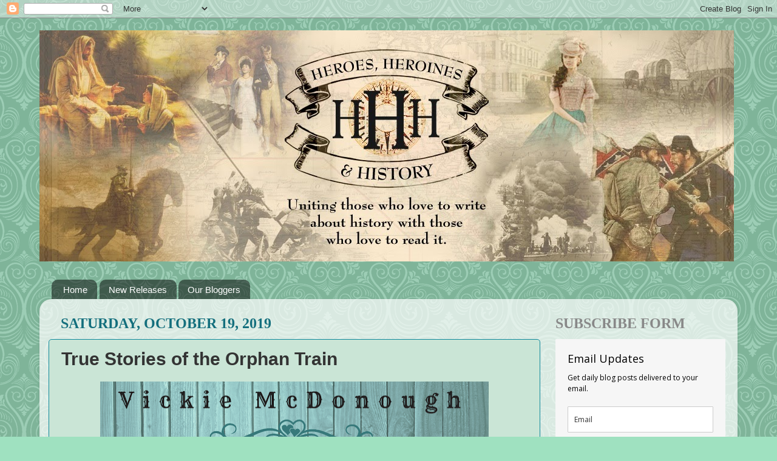

--- FILE ---
content_type: text/html; charset=UTF-8
request_url: https://www.hhhistory.com/2019/10/true-stories-of-orphan-train.html
body_size: 29568
content:
<!DOCTYPE html>
<html class='v2' dir='ltr' lang='en'>
<head>
<link href='https://www.blogger.com/static/v1/widgets/335934321-css_bundle_v2.css' rel='stylesheet' type='text/css'/>
<meta content='width=1100' name='viewport'/>
<meta content='text/html; charset=UTF-8' http-equiv='Content-Type'/>
<meta content='blogger' name='generator'/>
<link href='https://www.hhhistory.com/favicon.ico' rel='icon' type='image/x-icon'/>
<link href='https://www.hhhistory.com/2019/10/true-stories-of-orphan-train.html' rel='canonical'/>
<link rel="alternate" type="application/atom+xml" title="Heroes, Heroines, and History - Atom" href="https://www.hhhistory.com/feeds/posts/default" />
<link rel="alternate" type="application/rss+xml" title="Heroes, Heroines, and History - RSS" href="https://www.hhhistory.com/feeds/posts/default?alt=rss" />
<link rel="service.post" type="application/atom+xml" title="Heroes, Heroines, and History - Atom" href="https://www.blogger.com/feeds/4271375082145370896/posts/default" />

<link rel="alternate" type="application/atom+xml" title="Heroes, Heroines, and History - Atom" href="https://www.hhhistory.com/feeds/578677295750940423/comments/default" />
<!--Can't find substitution for tag [blog.ieCssRetrofitLinks]-->
<link href='https://blogger.googleusercontent.com/img/b/R29vZ2xl/AVvXsEgGMmkm6cQgo8czBu_K2fp79LKPNKK8Eg8UXKfIxkTfDSzcskNoHzZdIdRdNYEaSIoYkJvCyaEU19a36uIotAwmlck8Kr5fsjZjOupAgboQ6tCXVNtQJIOmvSkZEMfSKBQ2B8a6Lq-SXcI/s640/Blog+banner+with+tagline.png' rel='image_src'/>
<meta content='https://www.hhhistory.com/2019/10/true-stories-of-orphan-train.html' property='og:url'/>
<meta content='True Stories of the Orphan Train ' property='og:title'/>
<meta content='  I’m in the process of deciding which book idea I want to write next. One of those is an Orphan Train story. That got me to wondering if I ...' property='og:description'/>
<meta content='https://blogger.googleusercontent.com/img/b/R29vZ2xl/AVvXsEgGMmkm6cQgo8czBu_K2fp79LKPNKK8Eg8UXKfIxkTfDSzcskNoHzZdIdRdNYEaSIoYkJvCyaEU19a36uIotAwmlck8Kr5fsjZjOupAgboQ6tCXVNtQJIOmvSkZEMfSKBQ2B8a6Lq-SXcI/w1200-h630-p-k-no-nu/Blog+banner+with+tagline.png' property='og:image'/>
<title>Heroes, Heroines, and History: True Stories of the Orphan Train </title>
<style id='page-skin-1' type='text/css'><!--
/*-----------------------------------------------
Blogger Template Style
Name:     Picture Window
Designer: Blogger
URL:      www.blogger.com
----------------------------------------------- */
/* Content
----------------------------------------------- */
body {
font: normal normal 15px Verdana, Geneva, sans-serif;
color: #333333;
background: #9fe1c0 url(//themes.googleusercontent.com/image?id=0BwVBOzw_-hbMNjdhZTQ5ZjMtOTUzOS00ZDRjLTk4YWEtYWFjMDUxYmFmODFj) repeat scroll top center /* Credit: enjoynz (http://www.istockphoto.com/googleimages.php?id=5848437&platform=blogger) */;
}
html body .region-inner {
min-width: 0;
max-width: 100%;
width: auto;
}
.content-outer {
font-size: 90%;
}
a:link {
text-decoration:none;
color: #0f9b86;
}
a:visited {
text-decoration:none;
color: #0c7971;
}
a:hover {
text-decoration:underline;
color: #6dc196;
}
.content-outer {
background: transparent none repeat scroll top left;
-moz-border-radius: 0;
-webkit-border-radius: 0;
-goog-ms-border-radius: 0;
border-radius: 0;
-moz-box-shadow: 0 0 0 rgba(0, 0, 0, .15);
-webkit-box-shadow: 0 0 0 rgba(0, 0, 0, .15);
-goog-ms-box-shadow: 0 0 0 rgba(0, 0, 0, .15);
box-shadow: 0 0 0 rgba(0, 0, 0, .15);
margin: 20px auto;
}
.content-inner {
padding: 0;
}
/* Header
----------------------------------------------- */
.header-outer {
background: transparent none repeat-x scroll top left;
_background-image: none;
color: #ffffff;
-moz-border-radius: 0;
-webkit-border-radius: 0;
-goog-ms-border-radius: 0;
border-radius: 0;
}
.Header img, .Header #header-inner {
-moz-border-radius: 0;
-webkit-border-radius: 0;
-goog-ms-border-radius: 0;
border-radius: 0;
}
.header-inner .Header .titlewrapper,
.header-inner .Header .descriptionwrapper {
padding-left: 0;
padding-right: 0;
}
.Header h1 {
font: normal normal 36px Arial, Tahoma, Helvetica, FreeSans, sans-serif;
text-shadow: 1px 1px 3px rgba(0, 0, 0, 0.3);
}
.Header h1 a {
color: #ffffff;
}
.Header .description {
font-size: 130%;
}
/* Tabs
----------------------------------------------- */
.tabs-inner {
margin: .5em 20px 0;
padding: 0;
}
.tabs-inner .section {
margin: 0;
}
.tabs-inner .widget ul {
padding: 0;
background: transparent none repeat scroll bottom;
-moz-border-radius: 0;
-webkit-border-radius: 0;
-goog-ms-border-radius: 0;
border-radius: 0;
}
.tabs-inner .widget li {
border: none;
}
.tabs-inner .widget li a {
display: inline-block;
padding: .5em 1em;
margin-right: .25em;
color: #ffffff;
font: normal normal 15px Arial, Tahoma, Helvetica, FreeSans, sans-serif;
-moz-border-radius: 10px 10px 0 0;
-webkit-border-top-left-radius: 10px;
-webkit-border-top-right-radius: 10px;
-goog-ms-border-radius: 10px 10px 0 0;
border-radius: 10px 10px 0 0;
background: transparent url(https://resources.blogblog.com/blogblog/data/1kt/transparent/black50.png) repeat scroll top left;
border-right: 1px solid transparent;
}
.tabs-inner .widget li:first-child a {
padding-left: 1.25em;
-moz-border-radius-topleft: 10px;
-moz-border-radius-bottomleft: 0;
-webkit-border-top-left-radius: 10px;
-webkit-border-bottom-left-radius: 0;
-goog-ms-border-top-left-radius: 10px;
-goog-ms-border-bottom-left-radius: 0;
border-top-left-radius: 10px;
border-bottom-left-radius: 0;
}
.tabs-inner .widget li.selected a,
.tabs-inner .widget li a:hover {
position: relative;
z-index: 1;
background: transparent url(https://resources.blogblog.com/blogblog/data/1kt/transparent/white80.png) repeat scroll bottom;
color: #339999;
-moz-box-shadow: 0 0 3px rgba(0, 0, 0, .15);
-webkit-box-shadow: 0 0 3px rgba(0, 0, 0, .15);
-goog-ms-box-shadow: 0 0 3px rgba(0, 0, 0, .15);
box-shadow: 0 0 3px rgba(0, 0, 0, .15);
}
/* Headings
----------------------------------------------- */
h2 {
font: normal bold 100% Verdana, Geneva, sans-serif;
text-transform: uppercase;
color: #888888;
margin: .5em 0;
}
/* Main
----------------------------------------------- */
.main-outer {
background: transparent url(https://resources.blogblog.com/blogblog/data/1kt/transparent/white80.png) repeat scroll top left;
-moz-border-radius: 20px 20px 0 0;
-webkit-border-top-left-radius: 20px;
-webkit-border-top-right-radius: 20px;
-webkit-border-bottom-left-radius: 0;
-webkit-border-bottom-right-radius: 0;
-goog-ms-border-radius: 20px 20px 0 0;
border-radius: 20px 20px 0 0;
-moz-box-shadow: 0 1px 3px rgba(0, 0, 0, .15);
-webkit-box-shadow: 0 1px 3px rgba(0, 0, 0, .15);
-goog-ms-box-shadow: 0 1px 3px rgba(0, 0, 0, .15);
box-shadow: 0 1px 3px rgba(0, 0, 0, .15);
}
.main-inner {
padding: 15px 20px 20px;
}
.main-inner .column-center-inner {
padding: 0 0;
}
.main-inner .column-left-inner {
padding-left: 0;
}
.main-inner .column-right-inner {
padding-right: 0;
}
/* Posts
----------------------------------------------- */
h3.post-title {
margin: 0;
font: normal bold 30px Arial, Tahoma, Helvetica, FreeSans, sans-serif;
}
.comments h4 {
margin: 1em 0 0;
font: normal bold 30px Arial, Tahoma, Helvetica, FreeSans, sans-serif;
}
.date-header span {
color: #146f7d;
}
.post-outer {
background-color: #cae5d6;
border: solid 1px #0f899b;
-moz-border-radius: 5px;
-webkit-border-radius: 5px;
border-radius: 5px;
-goog-ms-border-radius: 5px;
padding: 15px 20px;
margin: 0 -20px 20px;
}
.post-body {
line-height: 1.4;
font-size: 110%;
position: relative;
}
.post-header {
margin: 0 0 1.5em;
color: #888888;
line-height: 1.6;
}
.post-footer {
margin: .5em 0 0;
color: #888888;
line-height: 1.6;
}
#blog-pager {
font-size: 140%
}
#comments .comment-author {
padding-top: 1.5em;
border-top: dashed 1px #ccc;
border-top: dashed 1px rgba(128, 128, 128, .5);
background-position: 0 1.5em;
}
#comments .comment-author:first-child {
padding-top: 0;
border-top: none;
}
.avatar-image-container {
margin: .2em 0 0;
}
/* Comments
----------------------------------------------- */
.comments .comments-content .icon.blog-author {
background-repeat: no-repeat;
background-image: url([data-uri]);
}
.comments .comments-content .loadmore a {
border-top: 1px solid #6dc196;
border-bottom: 1px solid #6dc196;
}
.comments .continue {
border-top: 2px solid #6dc196;
}
/* Widgets
----------------------------------------------- */
.widget ul, .widget #ArchiveList ul.flat {
padding: 0;
list-style: none;
}
.widget ul li, .widget #ArchiveList ul.flat li {
border-top: dashed 1px #ccc;
border-top: dashed 1px rgba(128, 128, 128, .5);
}
.widget ul li:first-child, .widget #ArchiveList ul.flat li:first-child {
border-top: none;
}
.widget .post-body ul {
list-style: disc;
}
.widget .post-body ul li {
border: none;
}
/* Footer
----------------------------------------------- */
.footer-outer {
color:#cccccc;
background: transparent url(https://resources.blogblog.com/blogblog/data/1kt/transparent/black50.png) repeat scroll top left;
-moz-border-radius: 0 0 20px 20px;
-webkit-border-top-left-radius: 0;
-webkit-border-top-right-radius: 0;
-webkit-border-bottom-left-radius: 20px;
-webkit-border-bottom-right-radius: 20px;
-goog-ms-border-radius: 0 0 20px 20px;
border-radius: 0 0 20px 20px;
-moz-box-shadow: 0 1px 3px rgba(0, 0, 0, .15);
-webkit-box-shadow: 0 1px 3px rgba(0, 0, 0, .15);
-goog-ms-box-shadow: 0 1px 3px rgba(0, 0, 0, .15);
box-shadow: 0 1px 3px rgba(0, 0, 0, .15);
}
.footer-inner {
padding: 10px 20px 20px;
}
.footer-outer a {
color: #4ca77a;
}
.footer-outer a:visited {
color: #147d6b;
}
.footer-outer a:hover {
color: #26f2ac;
}
.footer-outer .widget h2 {
color: #aaaaaa;
}
/* Mobile
----------------------------------------------- */
html body.mobile {
height: auto;
}
html body.mobile {
min-height: 480px;
background-size: 100% auto;
}
.mobile .body-fauxcolumn-outer {
background: transparent none repeat scroll top left;
}
html .mobile .mobile-date-outer, html .mobile .blog-pager {
border-bottom: none;
background: transparent url(https://resources.blogblog.com/blogblog/data/1kt/transparent/white80.png) repeat scroll top left;
margin-bottom: 10px;
}
.mobile .date-outer {
background: transparent url(https://resources.blogblog.com/blogblog/data/1kt/transparent/white80.png) repeat scroll top left;
}
.mobile .header-outer, .mobile .main-outer,
.mobile .post-outer, .mobile .footer-outer {
-moz-border-radius: 0;
-webkit-border-radius: 0;
-goog-ms-border-radius: 0;
border-radius: 0;
}
.mobile .content-outer,
.mobile .main-outer,
.mobile .post-outer {
background: inherit;
border: none;
}
.mobile .content-outer {
font-size: 100%;
}
.mobile-link-button {
background-color: #0f9b86;
}
.mobile-link-button a:link, .mobile-link-button a:visited {
color: #cae5d6;
}
.mobile-index-contents {
color: #333333;
}
.mobile .tabs-inner .PageList .widget-content {
background: transparent url(https://resources.blogblog.com/blogblog/data/1kt/transparent/white80.png) repeat scroll bottom;
color: #339999;
}
.mobile .tabs-inner .PageList .widget-content .pagelist-arrow {
border-left: 1px solid transparent;
}

--></style>
<style id='template-skin-1' type='text/css'><!--
body {
min-width: 1150px;
}
.content-outer, .content-fauxcolumn-outer, .region-inner {
min-width: 1150px;
max-width: 1150px;
_width: 1150px;
}
.main-inner .columns {
padding-left: 0;
padding-right: 310px;
}
.main-inner .fauxcolumn-center-outer {
left: 0;
right: 310px;
/* IE6 does not respect left and right together */
_width: expression(this.parentNode.offsetWidth -
parseInt("0") -
parseInt("310px") + 'px');
}
.main-inner .fauxcolumn-left-outer {
width: 0;
}
.main-inner .fauxcolumn-right-outer {
width: 310px;
}
.main-inner .column-left-outer {
width: 0;
right: 100%;
margin-left: -0;
}
.main-inner .column-right-outer {
width: 310px;
margin-right: -310px;
}
#layout {
min-width: 0;
}
#layout .content-outer {
min-width: 0;
width: 800px;
}
#layout .region-inner {
min-width: 0;
width: auto;
}
body#layout div.add_widget {
padding: 8px;
}
body#layout div.add_widget a {
margin-left: 32px;
}
--></style>
<style>
    body {background-image:url(\/\/themes.googleusercontent.com\/image?id=0BwVBOzw_-hbMNjdhZTQ5ZjMtOTUzOS00ZDRjLTk4YWEtYWFjMDUxYmFmODFj);}
    
@media (max-width: 200px) { body {background-image:url(\/\/themes.googleusercontent.com\/image?id=0BwVBOzw_-hbMNjdhZTQ5ZjMtOTUzOS00ZDRjLTk4YWEtYWFjMDUxYmFmODFj&options=w200);}}
@media (max-width: 400px) and (min-width: 201px) { body {background-image:url(\/\/themes.googleusercontent.com\/image?id=0BwVBOzw_-hbMNjdhZTQ5ZjMtOTUzOS00ZDRjLTk4YWEtYWFjMDUxYmFmODFj&options=w400);}}
@media (max-width: 800px) and (min-width: 401px) { body {background-image:url(\/\/themes.googleusercontent.com\/image?id=0BwVBOzw_-hbMNjdhZTQ5ZjMtOTUzOS00ZDRjLTk4YWEtYWFjMDUxYmFmODFj&options=w800);}}
@media (max-width: 1200px) and (min-width: 801px) { body {background-image:url(\/\/themes.googleusercontent.com\/image?id=0BwVBOzw_-hbMNjdhZTQ5ZjMtOTUzOS00ZDRjLTk4YWEtYWFjMDUxYmFmODFj&options=w1200);}}
/* Last tag covers anything over one higher than the previous max-size cap. */
@media (min-width: 1201px) { body {background-image:url(\/\/themes.googleusercontent.com\/image?id=0BwVBOzw_-hbMNjdhZTQ5ZjMtOTUzOS00ZDRjLTk4YWEtYWFjMDUxYmFmODFj&options=w1600);}}
  </style>
<link href='https://www.blogger.com/dyn-css/authorization.css?targetBlogID=4271375082145370896&amp;zx=1525f4a3-1e1e-4e31-bf3b-802161a3806d' media='none' onload='if(media!=&#39;all&#39;)media=&#39;all&#39;' rel='stylesheet'/><noscript><link href='https://www.blogger.com/dyn-css/authorization.css?targetBlogID=4271375082145370896&amp;zx=1525f4a3-1e1e-4e31-bf3b-802161a3806d' rel='stylesheet'/></noscript>
<meta name='google-adsense-platform-account' content='ca-host-pub-1556223355139109'/>
<meta name='google-adsense-platform-domain' content='blogspot.com'/>

</head>
<body class='loading variant-open'>
<div class='navbar section' id='navbar' name='Navbar'><div class='widget Navbar' data-version='1' id='Navbar1'><script type="text/javascript">
    function setAttributeOnload(object, attribute, val) {
      if(window.addEventListener) {
        window.addEventListener('load',
          function(){ object[attribute] = val; }, false);
      } else {
        window.attachEvent('onload', function(){ object[attribute] = val; });
      }
    }
  </script>
<div id="navbar-iframe-container"></div>
<script type="text/javascript" src="https://apis.google.com/js/platform.js"></script>
<script type="text/javascript">
      gapi.load("gapi.iframes:gapi.iframes.style.bubble", function() {
        if (gapi.iframes && gapi.iframes.getContext) {
          gapi.iframes.getContext().openChild({
              url: 'https://www.blogger.com/navbar/4271375082145370896?po\x3d578677295750940423\x26origin\x3dhttps://www.hhhistory.com',
              where: document.getElementById("navbar-iframe-container"),
              id: "navbar-iframe"
          });
        }
      });
    </script><script type="text/javascript">
(function() {
var script = document.createElement('script');
script.type = 'text/javascript';
script.src = '//pagead2.googlesyndication.com/pagead/js/google_top_exp.js';
var head = document.getElementsByTagName('head')[0];
if (head) {
head.appendChild(script);
}})();
</script>
</div></div>
<div class='body-fauxcolumns'>
<div class='fauxcolumn-outer body-fauxcolumn-outer'>
<div class='cap-top'>
<div class='cap-left'></div>
<div class='cap-right'></div>
</div>
<div class='fauxborder-left'>
<div class='fauxborder-right'></div>
<div class='fauxcolumn-inner'>
</div>
</div>
<div class='cap-bottom'>
<div class='cap-left'></div>
<div class='cap-right'></div>
</div>
</div>
</div>
<div class='content'>
<div class='content-fauxcolumns'>
<div class='fauxcolumn-outer content-fauxcolumn-outer'>
<div class='cap-top'>
<div class='cap-left'></div>
<div class='cap-right'></div>
</div>
<div class='fauxborder-left'>
<div class='fauxborder-right'></div>
<div class='fauxcolumn-inner'>
</div>
</div>
<div class='cap-bottom'>
<div class='cap-left'></div>
<div class='cap-right'></div>
</div>
</div>
</div>
<div class='content-outer'>
<div class='content-cap-top cap-top'>
<div class='cap-left'></div>
<div class='cap-right'></div>
</div>
<div class='fauxborder-left content-fauxborder-left'>
<div class='fauxborder-right content-fauxborder-right'></div>
<div class='content-inner'>
<header>
<div class='header-outer'>
<div class='header-cap-top cap-top'>
<div class='cap-left'></div>
<div class='cap-right'></div>
</div>
<div class='fauxborder-left header-fauxborder-left'>
<div class='fauxborder-right header-fauxborder-right'></div>
<div class='region-inner header-inner'>
<div class='header section' id='header' name='Header'><div class='widget Header' data-version='1' id='Header1'>
<div id='header-inner'>
<a href='https://www.hhhistory.com/' style='display: block'>
<img alt='Heroes, Heroines, and History' height='381px; ' id='Header1_headerimg' src='https://blogger.googleusercontent.com/img/b/R29vZ2xl/AVvXsEgTp7jJ3n1hUEhPXPLMJEQ29HpdkKGnshoCsEcymZHnGBZqKgHX0K_B9pXDB_nNC-KJGPAHP_DzlODsAyjVrfVl-bs5o7cthdJi_0QXTTu_M0otmFuw2x0_gxTzhja4PnhCZadA3Br2EaQ/s1600/HHH-banner-final+copy-1.jpg' style='display: block' width='1144px; '/>
</a>
</div>
</div></div>
</div>
</div>
<div class='header-cap-bottom cap-bottom'>
<div class='cap-left'></div>
<div class='cap-right'></div>
</div>
</div>
</header>
<div class='tabs-outer'>
<div class='tabs-cap-top cap-top'>
<div class='cap-left'></div>
<div class='cap-right'></div>
</div>
<div class='fauxborder-left tabs-fauxborder-left'>
<div class='fauxborder-right tabs-fauxborder-right'></div>
<div class='region-inner tabs-inner'>
<div class='tabs no-items section' id='crosscol' name='Cross-Column'></div>
<div class='tabs section' id='crosscol-overflow' name='Cross-Column 2'><div class='widget PageList' data-version='1' id='PageList1'>
<h2>Pages</h2>
<div class='widget-content'>
<ul>
<li>
<a href='https://www.hhhistory.com/'>Home</a>
</li>
<li>
<a href='https://www.hhhistory.com/p/upcoming-releases.html'>New Releases</a>
</li>
<li>
<a href='https://www.hhhistory.com/p/httpssmile.html'>Our Bloggers</a>
</li>
</ul>
<div class='clear'></div>
</div>
</div></div>
</div>
</div>
<div class='tabs-cap-bottom cap-bottom'>
<div class='cap-left'></div>
<div class='cap-right'></div>
</div>
</div>
<div class='main-outer'>
<div class='main-cap-top cap-top'>
<div class='cap-left'></div>
<div class='cap-right'></div>
</div>
<div class='fauxborder-left main-fauxborder-left'>
<div class='fauxborder-right main-fauxborder-right'></div>
<div class='region-inner main-inner'>
<div class='columns fauxcolumns'>
<div class='fauxcolumn-outer fauxcolumn-center-outer'>
<div class='cap-top'>
<div class='cap-left'></div>
<div class='cap-right'></div>
</div>
<div class='fauxborder-left'>
<div class='fauxborder-right'></div>
<div class='fauxcolumn-inner'>
</div>
</div>
<div class='cap-bottom'>
<div class='cap-left'></div>
<div class='cap-right'></div>
</div>
</div>
<div class='fauxcolumn-outer fauxcolumn-left-outer'>
<div class='cap-top'>
<div class='cap-left'></div>
<div class='cap-right'></div>
</div>
<div class='fauxborder-left'>
<div class='fauxborder-right'></div>
<div class='fauxcolumn-inner'>
</div>
</div>
<div class='cap-bottom'>
<div class='cap-left'></div>
<div class='cap-right'></div>
</div>
</div>
<div class='fauxcolumn-outer fauxcolumn-right-outer'>
<div class='cap-top'>
<div class='cap-left'></div>
<div class='cap-right'></div>
</div>
<div class='fauxborder-left'>
<div class='fauxborder-right'></div>
<div class='fauxcolumn-inner'>
</div>
</div>
<div class='cap-bottom'>
<div class='cap-left'></div>
<div class='cap-right'></div>
</div>
</div>
<!-- corrects IE6 width calculation -->
<div class='columns-inner'>
<div class='column-center-outer'>
<div class='column-center-inner'>
<div class='main section' id='main' name='Main'><div class='widget Blog' data-version='1' id='Blog1'>
<div class='blog-posts hfeed'>

          <div class="date-outer">
        
<h2 class='date-header'><span>Saturday, October 19, 2019</span></h2>

          <div class="date-posts">
        
<div class='post-outer'>
<div class='post hentry' itemprop='blogPost' itemscope='itemscope' itemtype='http://schema.org/BlogPosting'>
<meta content='https://blogger.googleusercontent.com/img/b/R29vZ2xl/AVvXsEgGMmkm6cQgo8czBu_K2fp79LKPNKK8Eg8UXKfIxkTfDSzcskNoHzZdIdRdNYEaSIoYkJvCyaEU19a36uIotAwmlck8Kr5fsjZjOupAgboQ6tCXVNtQJIOmvSkZEMfSKBQ2B8a6Lq-SXcI/s640/Blog+banner+with+tagline.png' itemprop='image_url'/>
<meta content='4271375082145370896' itemprop='blogId'/>
<meta content='578677295750940423' itemprop='postId'/>
<a name='578677295750940423'></a>
<h3 class='post-title entry-title' itemprop='name'>
True Stories of the Orphan Train 
</h3>
<div class='post-header'>
<div class='post-header-line-1'></div>
</div>
<div class='post-body entry-content' id='post-body-578677295750940423' itemprop='description articleBody'>
<div class="separator" style="clear: both; text-align: center;">
<a href="https://blogger.googleusercontent.com/img/b/R29vZ2xl/AVvXsEgGMmkm6cQgo8czBu_K2fp79LKPNKK8Eg8UXKfIxkTfDSzcskNoHzZdIdRdNYEaSIoYkJvCyaEU19a36uIotAwmlck8Kr5fsjZjOupAgboQ6tCXVNtQJIOmvSkZEMfSKBQ2B8a6Lq-SXcI/s1600/Blog+banner+with+tagline.png" imageanchor="1" style="margin-left: 1em; margin-right: 1em;"><img border="0" data-original-height="250" data-original-width="1018" height="155" src="https://blogger.googleusercontent.com/img/b/R29vZ2xl/AVvXsEgGMmkm6cQgo8czBu_K2fp79LKPNKK8Eg8UXKfIxkTfDSzcskNoHzZdIdRdNYEaSIoYkJvCyaEU19a36uIotAwmlck8Kr5fsjZjOupAgboQ6tCXVNtQJIOmvSkZEMfSKBQ2B8a6Lq-SXcI/s640/Blog+banner+with+tagline.png" width="640" /></a></div>
<span style="font-family: &quot;verdana&quot; , sans-serif;"><br />I&#8217;m in the process of deciding which book idea I want to write next. One of those is an Orphan Train story. That got me to wondering if I could find some true stories of children who were &#8220;placed out&#8221; via the Orphan Train. I found a bunch, but I&#8217;m only sharing a few today. <br /><br />Between 1859 and 1921, somewhere close to 200,000 children were part of an experiment called &#8220;placing out,&#8221; started by Charles Loring Brace. Trains left big cities like New York and Boston with groups of youngsters who were sent to the Midwest in hopes of finding a good home for orphans who had once lived on the streets. Some were lucky and found happy homes, but many children were taken in simply because a farmer or businessman needed additional help. For those children, life was difficult. Here are a few of their stories: </span><br />
<div style="text-align: center;">
<span style="font-family: &quot;verdana&quot; , sans-serif;"><b><u>Illinois</u></b></span></div>
<span style="font-family: &quot;verdana&quot; , sans-serif;">
<br /><table align="center" cellpadding="0" cellspacing="0" class="tr-caption-container" style="margin-left: auto; margin-right: auto; text-align: center;"><tbody>
<tr><td style="text-align: center;"><a href="https://blogger.googleusercontent.com/img/b/R29vZ2xl/AVvXsEicDrj-faK9NvKIOBGn-77DiomYLI93n-zDvHm3iXmjgqLvIed9PqAwoV_imHhJb09Tx74V9mZ8sUPRAk5kQ4OYr_J85s4m7wnf4CMsc3neu_fxALVJbk8U-csF3hmjFPWnLgUrFU7VYo4/s1600/Charles_Frederick.gif" imageanchor="1" style="margin-left: auto; margin-right: auto;"><img border="0" data-original-height="221" data-original-width="145" height="320" src="https://blogger.googleusercontent.com/img/b/R29vZ2xl/AVvXsEicDrj-faK9NvKIOBGn-77DiomYLI93n-zDvHm3iXmjgqLvIed9PqAwoV_imHhJb09Tx74V9mZ8sUPRAk5kQ4OYr_J85s4m7wnf4CMsc3neu_fxALVJbk8U-csF3hmjFPWnLgUrFU7VYo4/s320/Charles_Frederick.gif" width="209" /></a></td></tr>
<tr><td class="tr-caption" style="text-align: center;">Charles Frederick</td></tr>
</tbody></table>
</span><br />
<div style="text-align: left;">
<span style="font-family: &quot;verdana&quot; , sans-serif;">Charles Frederick was a six-year-old orphaned German boy who didn&#8217;t speak English. After taking the train to Rockford, Illinois, he and several other children were loaded into a covered wagon by John Nelson, a farmer, and driven to Durand. There, the children were divvied up. Charles went to the Lennon family. He later told his son that he worked hard on the Lennon farm and occasionally got to attend school, but he never felt loved. At age 17, Charles told the Lennons he was going to the outhouse, but instead, he grabbed the sack of clothes he&#8217;d previously tossed out the window and took off running. He never returned. He got a job working for farmers then later moved to Rockford, where he met his wife. He held various jobs. In 1960, he moved his family to California. He died at the age of 80 in 1962.&nbsp;</span></div>
<span style="font-family: &quot;verdana&quot; , sans-serif;">
</span><br />
<div>
<span style="font-family: &quot;verdana&quot; , sans-serif;"><br /></span>
<div style="text-align: center;">
<span style="font-family: &quot;verdana&quot; , sans-serif;"><b><u>Nebraska</u></b></span></div>
<span style="font-family: &quot;verdana&quot; , sans-serif;">
</span><br />
<div class="separator" style="clear: both; text-align: center;">
<span style="font-family: &quot;verdana&quot; , sans-serif;"><a href="https://blogger.googleusercontent.com/img/b/R29vZ2xl/AVvXsEhjdKzXb0KIkSdPLWgK6O90jNI6qwKbes3yhf7UxLj2bIbY0q0zGVIEtNT9dpJHKxO6HjHjSOk9BTfwh0pnqjgOMwprYf8l5Uhyuxi4OFuJkFJZ5D9ttyLppYjyXFUxE_Tn1HDYIhfTx5I/s1600/Mary_Jane_Baade-196x302.jpg" imageanchor="1" style="margin-left: 1em; margin-right: 1em;"><img border="0" data-original-height="302" data-original-width="196" src="https://blogger.googleusercontent.com/img/b/R29vZ2xl/AVvXsEhjdKzXb0KIkSdPLWgK6O90jNI6qwKbes3yhf7UxLj2bIbY0q0zGVIEtNT9dpJHKxO6HjHjSOk9BTfwh0pnqjgOMwprYf8l5Uhyuxi4OFuJkFJZ5D9ttyLppYjyXFUxE_Tn1HDYIhfTx5I/s1600/Mary_Jane_Baade-196x302.jpg" /></a></span></div>
<span style="font-family: &quot;verdana&quot; , sans-serif;">
<div style="text-align: center;">
<br /></div>
<div style="text-align: left;">
A fourteen-year-old boy named Frank told his widowed mother that he wanted a little sister with blue eyes and brown hair. Just a month later, Mary Jane Baade joined the family. Mary Jane was only 26 months old when she rode the Orphan Train. She had been placed in a Catholic institution when she was only two weeks old. The nuns stitched clothing for the children in their care from bed sheets.&nbsp;</div>
<br />&#8220;When I got off the train, my brother was looking for me,&#8221; Mary Jane said. <br /><br />&#8220;There she is!&#8221; she heard Frank yell. And from that day forward she was, at last, part of a family. Frank and his mother, Adelaide, took the little girl home to St. Libory, where Frank carried his little sister everywhere. <br /><br />&#8220;They were such wonderful times,&#8221; she said. <br /><br />Mary Jane was one of the lucky ones who had been chosen ahead of time. She didn&#8217;t have to stand in line and be poked and prodded by prospective parents. </span></div>
<div>
<div style="text-align: center;">
<u style="font-family: Verdana, sans-serif;"><b>Arkansas</b></u></div>
<span style="font-family: &quot;verdana&quot; , sans-serif;"><br /><table align="center" cellpadding="0" cellspacing="0" class="tr-caption-container" style="margin-left: auto; margin-right: auto; text-align: center;"><tbody>
<tr><td style="text-align: center;"><a href="https://blogger.googleusercontent.com/img/b/R29vZ2xl/AVvXsEg2FJKGhUserda8ctXD-xaE-eAZI6DouWVmMd6zBhOgpoCUvSSGcG3MK7rzaY5Nec7CtzyKHkUA71n-VUtStP3AnpSiYXZPGY_bfPaOb-jQUFZXRBfjpcsXzbrfKua4BdYYLzd6yUyZGoc/s1600/Clifton_Myrtle_Jennings-251x371.jpg" imageanchor="1" style="margin-left: auto; margin-right: auto;"><img border="0" data-original-height="371" data-original-width="251" height="320" src="https://blogger.googleusercontent.com/img/b/R29vZ2xl/AVvXsEg2FJKGhUserda8ctXD-xaE-eAZI6DouWVmMd6zBhOgpoCUvSSGcG3MK7rzaY5Nec7CtzyKHkUA71n-VUtStP3AnpSiYXZPGY_bfPaOb-jQUFZXRBfjpcsXzbrfKua4BdYYLzd6yUyZGoc/s320/Clifton_Myrtle_Jennings-251x371.jpg" width="216" /></a></td></tr>
<tr><td class="tr-caption" style="text-align: center;">Cliff and Myrtle Jennings</td></tr>
</tbody></table>
</span><br />
<div class="separator" style="clear: both; text-align: left;">
<span style="font-family: &quot;verdana&quot; , sans-serif;">Cliff and Myrtle Jennings were born in Brooklyn, New York. They lived in a comfortable home with a father who was an electrician and their mother, who was a homemaker. When Myrtle was five, her father died. Although they had wealthy grandparents, two years later, they ended up in the Home for the Destitute in Brooklyn. A 1910 census showed that the brother and sister were &#8220;inmates&#8221; at a Brooklyn industrial school. They were just nine and ten then. Because the boys and girls were separated, the siblings only saw one another through a hole in a wooden fence. The places they lived were rough, and the children were often punished.&nbsp;</span></div>
<span style="font-family: &quot;verdana&quot; , sans-serif;">
<br />Three years later, the Children&#8217;s Aid Society found a home for the siblings in Wheeler, Arkansas. The started their Orphan Train ride on February 27, 1912. Although Cliff was nearly two years older, he and Myrtle were about the same size. The belief by officials that they might be twins is what kept them from being separated. <br /><br />Ben Shreaves and his wife took in the siblings. While Ben was kind, his wife wasn&#8217;t, and she punished Cliff and Myrtle harshly. They felt more like unpaid servants than family. They were eventually settled with a different family who was kind and loving. <br /><br />At the request of her grandparents, Myrtle later returned to New York. Her reunion with her mother was disappointing. After her grandparents' death, she returned to the Midwest and lived with the P.C. Morgan family. Morgan was the agent who rode West with her and Cliff on the Orphan Train. Myrtle married his son. They moved to Oklahoma, but during the Dust Bowl years, they relocated to California. <br /><br />Cliff also married and made his home in Mounds, Oklahoma. He and his wife, Lola, had two sons. In 1984, he died in Tulsa. Although they faced hardships, both Myrtle and Cliff were grateful for the chance to create a new life, thanks to the Orphan Train. <br /></span><br />
<div class="separator" style="clear: both; text-align: center;">
<span style="font-family: &quot;verdana&quot; , sans-serif;"><a href="https://blogger.googleusercontent.com/img/b/R29vZ2xl/AVvXsEhXbYDQn7ovEe1nFjs2uOme5bsb3PNV2sTgUQlsbTPcXcfzfSRGpkN_oBSU87SX0c_wLx69IJLvWEaFtjJMrqK0dnDrj2fdPUhSJCIjpVf4WG7VbEdu7EKFJixHXNTCOM5dmXRk5t5PhSs/s1600/Gabriel%2527s+Atonement+self-pub.jpg" imageanchor="1" style="margin-left: 1em; margin-right: 1em;"><img border="0" data-original-height="1600" data-original-width="1036" height="320" src="https://blogger.googleusercontent.com/img/b/R29vZ2xl/AVvXsEhXbYDQn7ovEe1nFjs2uOme5bsb3PNV2sTgUQlsbTPcXcfzfSRGpkN_oBSU87SX0c_wLx69IJLvWEaFtjJMrqK0dnDrj2fdPUhSJCIjpVf4WG7VbEdu7EKFJixHXNTCOM5dmXRk5t5PhSs/s320/Gabriel%2527s+Atonement+self-pub.jpg" width="207" /></a></span></div>
<span style="font-family: &quot;verdana&quot; , sans-serif;">
<br />Gabriel Coulter lived a comfortable life as a successful gambler, but a confrontation with a disgruntled cowboy leads to a family man dying in Gabe's arms. Though it was self-defense, the only way Gabe knows to get rid of his guilt is to return the money he won to the man&#8217;s wife.<br /> <br /> Lara Talbot sees Gabe as a derelict like her husband and wants nothing to do with him--not even the much-needed money he's offered her. But as she struggles to provide for her family and makes plans to claim property in the upcoming Oklahoma land rush, she wonders if God might have sent the meddling man to help.</span><br />
<div>
<div class="separator" style="clear: both; text-align: center;">
<a href="https://blogger.googleusercontent.com/img/b/R29vZ2xl/AVvXsEjkPFA40PWbZ0pEKhFU1SoLlMAGPEPsYhFn_2JDqjRboPkXYDaX7_NoI7XIVZMsi1iEfqAsQ2zTnu7t-jWrw589qsazyQcIPBBpmDmjnTxxkHHOXcvCI-1HT0rxPXyfRLkJ0eBT9HK_Lj8/s1600/Vickie+McDonough+3.jpeg" imageanchor="1" style="margin-left: 1em; margin-right: 1em;"><img border="0" data-original-height="1067" data-original-width="1600" height="213" src="https://blogger.googleusercontent.com/img/b/R29vZ2xl/AVvXsEjkPFA40PWbZ0pEKhFU1SoLlMAGPEPsYhFn_2JDqjRboPkXYDaX7_NoI7XIVZMsi1iEfqAsQ2zTnu7t-jWrw589qsazyQcIPBBpmDmjnTxxkHHOXcvCI-1HT0rxPXyfRLkJ0eBT9HK_Lj8/s320/Vickie+McDonough+3.jpeg" width="320" /></a></div>
<span style="font-family: &quot;verdana&quot; , sans-serif;"></span><br />
<div class="MsoNormal" style="text-align: center;">
<span style="font-family: &quot;verdana&quot; , sans-serif;"><span style="font-family: &quot;verdana&quot; , sans-serif; font-size: small;"><span style="color: #333333;"><span style="background: white;"><br /></span></span></span></span></div>
<span style="font-family: &quot;verdana&quot; , sans-serif;">
</span>
<div class="MsoNormal" style="text-align: left;">
<!--[if gte mso 9]><xml>
 <o:OfficeDocumentSettings>
  <o:TargetScreenSize>800x600</o:TargetScreenSize>
 </o:OfficeDocumentSettings>
</xml><![endif]--><span style="font-family: &quot;verdana&quot; , sans-serif;">


<!--[if gte mso 9]><xml>
 <w:WordDocument>
  <w:View>Normal</w:View>
  <w:Zoom>0</w:Zoom>
  <w:TrackMoves/>
  <w:TrackFormatting/>
  <w:PunctuationKerning/>
  <w:ValidateAgainstSchemas/>
  <w:SaveIfXMLInvalid>false</w:SaveIfXMLInvalid>
  <w:IgnoreMixedContent>false</w:IgnoreMixedContent>
  <w:AlwaysShowPlaceholderText>false</w:AlwaysShowPlaceholderText>
  <w:DoNotPromoteQF/>
  <w:LidThemeOther>EN-US</w:LidThemeOther>
  <w:LidThemeAsian>X-NONE</w:LidThemeAsian>
  <w:LidThemeComplexScript>X-NONE</w:LidThemeComplexScript>
  <w:Compatibility>
   <w:BreakWrappedTables/>
   <w:SnapToGridInCell/>
   <w:WrapTextWithPunct/>
   <w:UseAsianBreakRules/>
   <w:DontGrowAutofit/>
   <w:SplitPgBreakAndParaMark/>
   <w:EnableOpenTypeKerning/>
   <w:DontFlipMirrorIndents/>
   <w:OverrideTableStyleHps/>
  </w:Compatibility>
  <w:BrowserLevel>MicrosoftInternetExplorer4</w:BrowserLevel>
  <m:mathPr>
   <m:mathFont m:val="Cambria Math"/>
   <m:brkBin m:val="before"/>
   <m:brkBinSub m:val="&#45;-"/>
   <m:smallFrac m:val="off"/>
   <m:dispDef/>
   <m:lMargin m:val="0"/>
   <m:rMargin m:val="0"/>
   <m:defJc m:val="centerGroup"/>
   <m:wrapIndent m:val="1440"/>
   <m:intLim m:val="subSup"/>
   <m:naryLim m:val="undOvr"/>
  </m:mathPr></w:WordDocument>
</xml><![endif]--><!--[if gte mso 9]><xml>
 <w:LatentStyles DefLockedState="false" DefUnhideWhenUsed="false"
  DefSemiHidden="false" DefQFormat="false" DefPriority="99"
  LatentStyleCount="377">
  <w:LsdException Locked="false" Priority="0" QFormat="true" Name="Normal"/>
  <w:LsdException Locked="false" Priority="9" QFormat="true" Name="heading 1"/>
  <w:LsdException Locked="false" Priority="9" SemiHidden="true"
   UnhideWhenUsed="true" QFormat="true" Name="heading 2"/>
  <w:LsdException Locked="false" Priority="9" SemiHidden="true"
   UnhideWhenUsed="true" QFormat="true" Name="heading 3"/>
  <w:LsdException Locked="false" Priority="9" SemiHidden="true"
   UnhideWhenUsed="true" QFormat="true" Name="heading 4"/>
  <w:LsdException Locked="false" Priority="9" SemiHidden="true"
   UnhideWhenUsed="true" QFormat="true" Name="heading 5"/>
  <w:LsdException Locked="false" Priority="9" SemiHidden="true"
   UnhideWhenUsed="true" QFormat="true" Name="heading 6"/>
  <w:LsdException Locked="false" Priority="9" SemiHidden="true"
   UnhideWhenUsed="true" QFormat="true" Name="heading 7"/>
  <w:LsdException Locked="false" Priority="9" SemiHidden="true"
   UnhideWhenUsed="true" QFormat="true" Name="heading 8"/>
  <w:LsdException Locked="false" Priority="9" SemiHidden="true"
   UnhideWhenUsed="true" QFormat="true" Name="heading 9"/>
  <w:LsdException Locked="false" SemiHidden="true" UnhideWhenUsed="true"
   Name="index 1"/>
  <w:LsdException Locked="false" SemiHidden="true" UnhideWhenUsed="true"
   Name="index 2"/>
  <w:LsdException Locked="false" SemiHidden="true" UnhideWhenUsed="true"
   Name="index 3"/>
  <w:LsdException Locked="false" SemiHidden="true" UnhideWhenUsed="true"
   Name="index 4"/>
  <w:LsdException Locked="false" SemiHidden="true" UnhideWhenUsed="true"
   Name="index 5"/>
  <w:LsdException Locked="false" SemiHidden="true" UnhideWhenUsed="true"
   Name="index 6"/>
  <w:LsdException Locked="false" SemiHidden="true" UnhideWhenUsed="true"
   Name="index 7"/>
  <w:LsdException Locked="false" SemiHidden="true" UnhideWhenUsed="true"
   Name="index 8"/>
  <w:LsdException Locked="false" SemiHidden="true" UnhideWhenUsed="true"
   Name="index 9"/>
  <w:LsdException Locked="false" Priority="39" SemiHidden="true"
   UnhideWhenUsed="true" Name="toc 1"/>
  <w:LsdException Locked="false" Priority="39" SemiHidden="true"
   UnhideWhenUsed="true" Name="toc 2"/>
  <w:LsdException Locked="false" Priority="39" SemiHidden="true"
   UnhideWhenUsed="true" Name="toc 3"/>
  <w:LsdException Locked="false" Priority="39" SemiHidden="true"
   UnhideWhenUsed="true" Name="toc 4"/>
  <w:LsdException Locked="false" Priority="39" SemiHidden="true"
   UnhideWhenUsed="true" Name="toc 5"/>
  <w:LsdException Locked="false" Priority="39" SemiHidden="true"
   UnhideWhenUsed="true" Name="toc 6"/>
  <w:LsdException Locked="false" Priority="39" SemiHidden="true"
   UnhideWhenUsed="true" Name="toc 7"/>
  <w:LsdException Locked="false" Priority="39" SemiHidden="true"
   UnhideWhenUsed="true" Name="toc 8"/>
  <w:LsdException Locked="false" Priority="39" SemiHidden="true"
   UnhideWhenUsed="true" Name="toc 9"/>
  <w:LsdException Locked="false" SemiHidden="true" UnhideWhenUsed="true"
   Name="Normal Indent"/>
  <w:LsdException Locked="false" SemiHidden="true" UnhideWhenUsed="true"
   Name="footnote text"/>
  <w:LsdException Locked="false" SemiHidden="true" UnhideWhenUsed="true"
   Name="annotation text"/>
  <w:LsdException Locked="false" SemiHidden="true" UnhideWhenUsed="true"
   Name="header"/>
  <w:LsdException Locked="false" SemiHidden="true" UnhideWhenUsed="true"
   Name="footer"/>
  <w:LsdException Locked="false" SemiHidden="true" UnhideWhenUsed="true"
   Name="index heading"/>
  <w:LsdException Locked="false" Priority="35" SemiHidden="true"
   UnhideWhenUsed="true" QFormat="true" Name="caption"/>
  <w:LsdException Locked="false" SemiHidden="true" UnhideWhenUsed="true"
   Name="table of figures"/>
  <w:LsdException Locked="false" SemiHidden="true" UnhideWhenUsed="true"
   Name="envelope address"/>
  <w:LsdException Locked="false" SemiHidden="true" UnhideWhenUsed="true"
   Name="envelope return"/>
  <w:LsdException Locked="false" SemiHidden="true" UnhideWhenUsed="true"
   Name="footnote reference"/>
  <w:LsdException Locked="false" SemiHidden="true" UnhideWhenUsed="true"
   Name="annotation reference"/>
  <w:LsdException Locked="false" SemiHidden="true" UnhideWhenUsed="true"
   Name="line number"/>
  <w:LsdException Locked="false" SemiHidden="true" UnhideWhenUsed="true"
   Name="page number"/>
  <w:LsdException Locked="false" SemiHidden="true" UnhideWhenUsed="true"
   Name="endnote reference"/>
  <w:LsdException Locked="false" SemiHidden="true" UnhideWhenUsed="true"
   Name="endnote text"/>
  <w:LsdException Locked="false" SemiHidden="true" UnhideWhenUsed="true"
   Name="table of authorities"/>
  <w:LsdException Locked="false" SemiHidden="true" UnhideWhenUsed="true"
   Name="macro"/>
  <w:LsdException Locked="false" SemiHidden="true" UnhideWhenUsed="true"
   Name="toa heading"/>
  <w:LsdException Locked="false" SemiHidden="true" UnhideWhenUsed="true"
   Name="List"/>
  <w:LsdException Locked="false" SemiHidden="true" UnhideWhenUsed="true"
   Name="List Bullet"/>
  <w:LsdException Locked="false" SemiHidden="true" UnhideWhenUsed="true"
   Name="List Number"/>
  <w:LsdException Locked="false" SemiHidden="true" UnhideWhenUsed="true"
   Name="List 2"/>
  <w:LsdException Locked="false" SemiHidden="true" UnhideWhenUsed="true"
   Name="List 3"/>
  <w:LsdException Locked="false" SemiHidden="true" UnhideWhenUsed="true"
   Name="List 4"/>
  <w:LsdException Locked="false" SemiHidden="true" UnhideWhenUsed="true"
   Name="List 5"/>
  <w:LsdException Locked="false" SemiHidden="true" UnhideWhenUsed="true"
   Name="List Bullet 2"/>
  <w:LsdException Locked="false" SemiHidden="true" UnhideWhenUsed="true"
   Name="List Bullet 3"/>
  <w:LsdException Locked="false" SemiHidden="true" UnhideWhenUsed="true"
   Name="List Bullet 4"/>
  <w:LsdException Locked="false" SemiHidden="true" UnhideWhenUsed="true"
   Name="List Bullet 5"/>
  <w:LsdException Locked="false" SemiHidden="true" UnhideWhenUsed="true"
   Name="List Number 2"/>
  <w:LsdException Locked="false" SemiHidden="true" UnhideWhenUsed="true"
   Name="List Number 3"/>
  <w:LsdException Locked="false" SemiHidden="true" UnhideWhenUsed="true"
   Name="List Number 4"/>
  <w:LsdException Locked="false" SemiHidden="true" UnhideWhenUsed="true"
   Name="List Number 5"/>
  <w:LsdException Locked="false" Priority="10" QFormat="true" Name="Title"/>
  <w:LsdException Locked="false" SemiHidden="true" UnhideWhenUsed="true"
   Name="Closing"/>
  <w:LsdException Locked="false" SemiHidden="true" UnhideWhenUsed="true"
   Name="Signature"/>
  <w:LsdException Locked="false" Priority="0" SemiHidden="true"
   UnhideWhenUsed="true" Name="Default Paragraph Font"/>
  <w:LsdException Locked="false" SemiHidden="true" UnhideWhenUsed="true"
   Name="Body Text"/>
  <w:LsdException Locked="false" SemiHidden="true" UnhideWhenUsed="true"
   Name="Body Text Indent"/>
  <w:LsdException Locked="false" SemiHidden="true" UnhideWhenUsed="true"
   Name="List Continue"/>
  <w:LsdException Locked="false" SemiHidden="true" UnhideWhenUsed="true"
   Name="List Continue 2"/>
  <w:LsdException Locked="false" SemiHidden="true" UnhideWhenUsed="true"
   Name="List Continue 3"/>
  <w:LsdException Locked="false" SemiHidden="true" UnhideWhenUsed="true"
   Name="List Continue 4"/>
  <w:LsdException Locked="false" SemiHidden="true" UnhideWhenUsed="true"
   Name="List Continue 5"/>
  <w:LsdException Locked="false" SemiHidden="true" UnhideWhenUsed="true"
   Name="Message Header"/>
  <w:LsdException Locked="false" Priority="11" QFormat="true" Name="Subtitle"/>
  <w:LsdException Locked="false" SemiHidden="true" UnhideWhenUsed="true"
   Name="Salutation"/>
  <w:LsdException Locked="false" SemiHidden="true" UnhideWhenUsed="true"
   Name="Date"/>
  <w:LsdException Locked="false" SemiHidden="true" UnhideWhenUsed="true"
   Name="Body Text First Indent"/>
  <w:LsdException Locked="false" SemiHidden="true" UnhideWhenUsed="true"
   Name="Body Text First Indent 2"/>
  <w:LsdException Locked="false" SemiHidden="true" UnhideWhenUsed="true"
   Name="Note Heading"/>
  <w:LsdException Locked="false" SemiHidden="true" UnhideWhenUsed="true"
   Name="Body Text 2"/>
  <w:LsdException Locked="false" SemiHidden="true" UnhideWhenUsed="true"
   Name="Body Text 3"/>
  <w:LsdException Locked="false" SemiHidden="true" UnhideWhenUsed="true"
   Name="Body Text Indent 2"/>
  <w:LsdException Locked="false" SemiHidden="true" UnhideWhenUsed="true"
   Name="Body Text Indent 3"/>
  <w:LsdException Locked="false" SemiHidden="true" UnhideWhenUsed="true"
   Name="Block Text"/>
  <w:LsdException Locked="false" SemiHidden="true" UnhideWhenUsed="true"
   Name="Hyperlink"/>
  <w:LsdException Locked="false" SemiHidden="true" UnhideWhenUsed="true"
   Name="FollowedHyperlink"/>
  <w:LsdException Locked="false" Priority="22" QFormat="true" Name="Strong"/>
  <w:LsdException Locked="false" Priority="20" QFormat="true" Name="Emphasis"/>
  <w:LsdException Locked="false" SemiHidden="true" UnhideWhenUsed="true"
   Name="Document Map"/>
  <w:LsdException Locked="false" SemiHidden="true" UnhideWhenUsed="true"
   Name="Plain Text"/>
  <w:LsdException Locked="false" SemiHidden="true" UnhideWhenUsed="true"
   Name="E-mail Signature"/>
  <w:LsdException Locked="false" SemiHidden="true" UnhideWhenUsed="true"
   Name="HTML Top of Form"/>
  <w:LsdException Locked="false" SemiHidden="true" UnhideWhenUsed="true"
   Name="HTML Bottom of Form"/>
  <w:LsdException Locked="false" SemiHidden="true" UnhideWhenUsed="true"
   Name="Normal (Web)"/>
  <w:LsdException Locked="false" SemiHidden="true" UnhideWhenUsed="true"
   Name="HTML Acronym"/>
  <w:LsdException Locked="false" SemiHidden="true" UnhideWhenUsed="true"
   Name="HTML Address"/>
  <w:LsdException Locked="false" SemiHidden="true" UnhideWhenUsed="true"
   Name="HTML Cite"/>
  <w:LsdException Locked="false" SemiHidden="true" UnhideWhenUsed="true"
   Name="HTML Code"/>
  <w:LsdException Locked="false" SemiHidden="true" UnhideWhenUsed="true"
   Name="HTML Definition"/>
  <w:LsdException Locked="false" SemiHidden="true" UnhideWhenUsed="true"
   Name="HTML Keyboard"/>
  <w:LsdException Locked="false" SemiHidden="true" UnhideWhenUsed="true"
   Name="HTML Preformatted"/>
  <w:LsdException Locked="false" SemiHidden="true" UnhideWhenUsed="true"
   Name="HTML Sample"/>
  <w:LsdException Locked="false" SemiHidden="true" UnhideWhenUsed="true"
   Name="HTML Typewriter"/>
  <w:LsdException Locked="false" SemiHidden="true" UnhideWhenUsed="true"
   Name="HTML Variable"/>
  <w:LsdException Locked="false" SemiHidden="true" UnhideWhenUsed="true"
   Name="Normal Table"/>
  <w:LsdException Locked="false" SemiHidden="true" UnhideWhenUsed="true"
   Name="annotation subject"/>
  <w:LsdException Locked="false" SemiHidden="true" UnhideWhenUsed="true"
   Name="No List"/>
  <w:LsdException Locked="false" SemiHidden="true" UnhideWhenUsed="true"
   Name="Outline List 1"/>
  <w:LsdException Locked="false" SemiHidden="true" UnhideWhenUsed="true"
   Name="Outline List 2"/>
  <w:LsdException Locked="false" SemiHidden="true" UnhideWhenUsed="true"
   Name="Outline List 3"/>
  <w:LsdException Locked="false" SemiHidden="true" UnhideWhenUsed="true"
   Name="Table Simple 1"/>
  <w:LsdException Locked="false" SemiHidden="true" UnhideWhenUsed="true"
   Name="Table Simple 2"/>
  <w:LsdException Locked="false" SemiHidden="true" UnhideWhenUsed="true"
   Name="Table Simple 3"/>
  <w:LsdException Locked="false" SemiHidden="true" UnhideWhenUsed="true"
   Name="Table Classic 1"/>
  <w:LsdException Locked="false" SemiHidden="true" UnhideWhenUsed="true"
   Name="Table Classic 2"/>
  <w:LsdException Locked="false" SemiHidden="true" UnhideWhenUsed="true"
   Name="Table Classic 3"/>
  <w:LsdException Locked="false" SemiHidden="true" UnhideWhenUsed="true"
   Name="Table Classic 4"/>
  <w:LsdException Locked="false" SemiHidden="true" UnhideWhenUsed="true"
   Name="Table Colorful 1"/>
  <w:LsdException Locked="false" SemiHidden="true" UnhideWhenUsed="true"
   Name="Table Colorful 2"/>
  <w:LsdException Locked="false" SemiHidden="true" UnhideWhenUsed="true"
   Name="Table Colorful 3"/>
  <w:LsdException Locked="false" SemiHidden="true" UnhideWhenUsed="true"
   Name="Table Columns 1"/>
  <w:LsdException Locked="false" SemiHidden="true" UnhideWhenUsed="true"
   Name="Table Columns 2"/>
  <w:LsdException Locked="false" SemiHidden="true" UnhideWhenUsed="true"
   Name="Table Columns 3"/>
  <w:LsdException Locked="false" SemiHidden="true" UnhideWhenUsed="true"
   Name="Table Columns 4"/>
  <w:LsdException Locked="false" SemiHidden="true" UnhideWhenUsed="true"
   Name="Table Columns 5"/>
  <w:LsdException Locked="false" SemiHidden="true" UnhideWhenUsed="true"
   Name="Table Grid 1"/>
  <w:LsdException Locked="false" SemiHidden="true" UnhideWhenUsed="true"
   Name="Table Grid 2"/>
  <w:LsdException Locked="false" SemiHidden="true" UnhideWhenUsed="true"
   Name="Table Grid 3"/>
  <w:LsdException Locked="false" SemiHidden="true" UnhideWhenUsed="true"
   Name="Table Grid 4"/>
  <w:LsdException Locked="false" SemiHidden="true" UnhideWhenUsed="true"
   Name="Table Grid 5"/>
  <w:LsdException Locked="false" SemiHidden="true" UnhideWhenUsed="true"
   Name="Table Grid 6"/>
  <w:LsdException Locked="false" SemiHidden="true" UnhideWhenUsed="true"
   Name="Table Grid 7"/>
  <w:LsdException Locked="false" SemiHidden="true" UnhideWhenUsed="true"
   Name="Table Grid 8"/>
  <w:LsdException Locked="false" SemiHidden="true" UnhideWhenUsed="true"
   Name="Table List 1"/>
  <w:LsdException Locked="false" SemiHidden="true" UnhideWhenUsed="true"
   Name="Table List 2"/>
  <w:LsdException Locked="false" SemiHidden="true" UnhideWhenUsed="true"
   Name="Table List 3"/>
  <w:LsdException Locked="false" SemiHidden="true" UnhideWhenUsed="true"
   Name="Table List 4"/>
  <w:LsdException Locked="false" SemiHidden="true" UnhideWhenUsed="true"
   Name="Table List 5"/>
  <w:LsdException Locked="false" SemiHidden="true" UnhideWhenUsed="true"
   Name="Table List 6"/>
  <w:LsdException Locked="false" SemiHidden="true" UnhideWhenUsed="true"
   Name="Table List 7"/>
  <w:LsdException Locked="false" SemiHidden="true" UnhideWhenUsed="true"
   Name="Table List 8"/>
  <w:LsdException Locked="false" SemiHidden="true" UnhideWhenUsed="true"
   Name="Table 3D effects 1"/>
  <w:LsdException Locked="false" SemiHidden="true" UnhideWhenUsed="true"
   Name="Table 3D effects 2"/>
  <w:LsdException Locked="false" SemiHidden="true" UnhideWhenUsed="true"
   Name="Table 3D effects 3"/>
  <w:LsdException Locked="false" SemiHidden="true" UnhideWhenUsed="true"
   Name="Table Contemporary"/>
  <w:LsdException Locked="false" SemiHidden="true" UnhideWhenUsed="true"
   Name="Table Elegant"/>
  <w:LsdException Locked="false" SemiHidden="true" UnhideWhenUsed="true"
   Name="Table Professional"/>
  <w:LsdException Locked="false" SemiHidden="true" UnhideWhenUsed="true"
   Name="Table Subtle 1"/>
  <w:LsdException Locked="false" SemiHidden="true" UnhideWhenUsed="true"
   Name="Table Subtle 2"/>
  <w:LsdException Locked="false" SemiHidden="true" UnhideWhenUsed="true"
   Name="Table Web 1"/>
  <w:LsdException Locked="false" SemiHidden="true" UnhideWhenUsed="true"
   Name="Table Web 2"/>
  <w:LsdException Locked="false" SemiHidden="true" UnhideWhenUsed="true"
   Name="Table Web 3"/>
  <w:LsdException Locked="false" SemiHidden="true" UnhideWhenUsed="true"
   Name="Balloon Text"/>
  <w:LsdException Locked="false" Priority="39" Name="Table Grid"/>
  <w:LsdException Locked="false" SemiHidden="true" UnhideWhenUsed="true"
   Name="Table Theme"/>
  <w:LsdException Locked="false" SemiHidden="true" Name="Placeholder Text"/>
  <w:LsdException Locked="false" Priority="1" QFormat="true" Name="No Spacing"/>
  <w:LsdException Locked="false" Priority="60" Name="Light Shading"/>
  <w:LsdException Locked="false" Priority="61" Name="Light List"/>
  <w:LsdException Locked="false" Priority="62" Name="Light Grid"/>
  <w:LsdException Locked="false" Priority="63" Name="Medium Shading 1"/>
  <w:LsdException Locked="false" Priority="64" Name="Medium Shading 2"/>
  <w:LsdException Locked="false" Priority="65" Name="Medium List 1"/>
  <w:LsdException Locked="false" Priority="66" Name="Medium List 2"/>
  <w:LsdException Locked="false" Priority="67" Name="Medium Grid 1"/>
  <w:LsdException Locked="false" Priority="68" Name="Medium Grid 2"/>
  <w:LsdException Locked="false" Priority="69" Name="Medium Grid 3"/>
  <w:LsdException Locked="false" Priority="70" Name="Dark List"/>
  <w:LsdException Locked="false" Priority="71" Name="Colorful Shading"/>
  <w:LsdException Locked="false" Priority="72" Name="Colorful List"/>
  <w:LsdException Locked="false" Priority="73" Name="Colorful Grid"/>
  <w:LsdException Locked="false" Priority="60" Name="Light Shading Accent 1"/>
  <w:LsdException Locked="false" Priority="61" Name="Light List Accent 1"/>
  <w:LsdException Locked="false" Priority="62" Name="Light Grid Accent 1"/>
  <w:LsdException Locked="false" Priority="63" Name="Medium Shading 1 Accent 1"/>
  <w:LsdException Locked="false" Priority="64" Name="Medium Shading 2 Accent 1"/>
  <w:LsdException Locked="false" Priority="65" Name="Medium List 1 Accent 1"/>
  <w:LsdException Locked="false" SemiHidden="true" Name="Revision"/>
  <w:LsdException Locked="false" Priority="34" QFormat="true"
   Name="List Paragraph"/>
  <w:LsdException Locked="false" Priority="29" QFormat="true" Name="Quote"/>
  <w:LsdException Locked="false" Priority="30" QFormat="true"
   Name="Intense Quote"/>
  <w:LsdException Locked="false" Priority="66" Name="Medium List 2 Accent 1"/>
  <w:LsdException Locked="false" Priority="67" Name="Medium Grid 1 Accent 1"/>
  <w:LsdException Locked="false" Priority="68" Name="Medium Grid 2 Accent 1"/>
  <w:LsdException Locked="false" Priority="69" Name="Medium Grid 3 Accent 1"/>
  <w:LsdException Locked="false" Priority="70" Name="Dark List Accent 1"/>
  <w:LsdException Locked="false" Priority="71" Name="Colorful Shading Accent 1"/>
  <w:LsdException Locked="false" Priority="72" Name="Colorful List Accent 1"/>
  <w:LsdException Locked="false" Priority="73" Name="Colorful Grid Accent 1"/>
  <w:LsdException Locked="false" Priority="60" Name="Light Shading Accent 2"/>
  <w:LsdException Locked="false" Priority="61" Name="Light List Accent 2"/>
  <w:LsdException Locked="false" Priority="62" Name="Light Grid Accent 2"/>
  <w:LsdException Locked="false" Priority="63" Name="Medium Shading 1 Accent 2"/>
  <w:LsdException Locked="false" Priority="64" Name="Medium Shading 2 Accent 2"/>
  <w:LsdException Locked="false" Priority="65" Name="Medium List 1 Accent 2"/>
  <w:LsdException Locked="false" Priority="66" Name="Medium List 2 Accent 2"/>
  <w:LsdException Locked="false" Priority="67" Name="Medium Grid 1 Accent 2"/>
  <w:LsdException Locked="false" Priority="68" Name="Medium Grid 2 Accent 2"/>
  <w:LsdException Locked="false" Priority="69" Name="Medium Grid 3 Accent 2"/>
  <w:LsdException Locked="false" Priority="70" Name="Dark List Accent 2"/>
  <w:LsdException Locked="false" Priority="71" Name="Colorful Shading Accent 2"/>
  <w:LsdException Locked="false" Priority="72" Name="Colorful List Accent 2"/>
  <w:LsdException Locked="false" Priority="73" Name="Colorful Grid Accent 2"/>
  <w:LsdException Locked="false" Priority="60" Name="Light Shading Accent 3"/>
  <w:LsdException Locked="false" Priority="61" Name="Light List Accent 3"/>
  <w:LsdException Locked="false" Priority="62" Name="Light Grid Accent 3"/>
  <w:LsdException Locked="false" Priority="63" Name="Medium Shading 1 Accent 3"/>
  <w:LsdException Locked="false" Priority="64" Name="Medium Shading 2 Accent 3"/>
  <w:LsdException Locked="false" Priority="65" Name="Medium List 1 Accent 3"/>
  <w:LsdException Locked="false" Priority="66" Name="Medium List 2 Accent 3"/>
  <w:LsdException Locked="false" Priority="67" Name="Medium Grid 1 Accent 3"/>
  <w:LsdException Locked="false" Priority="68" Name="Medium Grid 2 Accent 3"/>
  <w:LsdException Locked="false" Priority="69" Name="Medium Grid 3 Accent 3"/>
  <w:LsdException Locked="false" Priority="70" Name="Dark List Accent 3"/>
  <w:LsdException Locked="false" Priority="71" Name="Colorful Shading Accent 3"/>
  <w:LsdException Locked="false" Priority="72" Name="Colorful List Accent 3"/>
  <w:LsdException Locked="false" Priority="73" Name="Colorful Grid Accent 3"/>
  <w:LsdException Locked="false" Priority="60" Name="Light Shading Accent 4"/>
  <w:LsdException Locked="false" Priority="61" Name="Light List Accent 4"/>
  <w:LsdException Locked="false" Priority="62" Name="Light Grid Accent 4"/>
  <w:LsdException Locked="false" Priority="63" Name="Medium Shading 1 Accent 4"/>
  <w:LsdException Locked="false" Priority="64" Name="Medium Shading 2 Accent 4"/>
  <w:LsdException Locked="false" Priority="65" Name="Medium List 1 Accent 4"/>
  <w:LsdException Locked="false" Priority="66" Name="Medium List 2 Accent 4"/>
  <w:LsdException Locked="false" Priority="67" Name="Medium Grid 1 Accent 4"/>
  <w:LsdException Locked="false" Priority="68" Name="Medium Grid 2 Accent 4"/>
  <w:LsdException Locked="false" Priority="69" Name="Medium Grid 3 Accent 4"/>
  <w:LsdException Locked="false" Priority="70" Name="Dark List Accent 4"/>
  <w:LsdException Locked="false" Priority="71" Name="Colorful Shading Accent 4"/>
  <w:LsdException Locked="false" Priority="72" Name="Colorful List Accent 4"/>
  <w:LsdException Locked="false" Priority="73" Name="Colorful Grid Accent 4"/>
  <w:LsdException Locked="false" Priority="60" Name="Light Shading Accent 5"/>
  <w:LsdException Locked="false" Priority="61" Name="Light List Accent 5"/>
  <w:LsdException Locked="false" Priority="62" Name="Light Grid Accent 5"/>
  <w:LsdException Locked="false" Priority="63" Name="Medium Shading 1 Accent 5"/>
  <w:LsdException Locked="false" Priority="64" Name="Medium Shading 2 Accent 5"/>
  <w:LsdException Locked="false" Priority="65" Name="Medium List 1 Accent 5"/>
  <w:LsdException Locked="false" Priority="66" Name="Medium List 2 Accent 5"/>
  <w:LsdException Locked="false" Priority="67" Name="Medium Grid 1 Accent 5"/>
  <w:LsdException Locked="false" Priority="68" Name="Medium Grid 2 Accent 5"/>
  <w:LsdException Locked="false" Priority="69" Name="Medium Grid 3 Accent 5"/>
  <w:LsdException Locked="false" Priority="70" Name="Dark List Accent 5"/>
  <w:LsdException Locked="false" Priority="71" Name="Colorful Shading Accent 5"/>
  <w:LsdException Locked="false" Priority="72" Name="Colorful List Accent 5"/>
  <w:LsdException Locked="false" Priority="73" Name="Colorful Grid Accent 5"/>
  <w:LsdException Locked="false" Priority="60" Name="Light Shading Accent 6"/>
  <w:LsdException Locked="false" Priority="61" Name="Light List Accent 6"/>
  <w:LsdException Locked="false" Priority="62" Name="Light Grid Accent 6"/>
  <w:LsdException Locked="false" Priority="63" Name="Medium Shading 1 Accent 6"/>
  <w:LsdException Locked="false" Priority="64" Name="Medium Shading 2 Accent 6"/>
  <w:LsdException Locked="false" Priority="65" Name="Medium List 1 Accent 6"/>
  <w:LsdException Locked="false" Priority="66" Name="Medium List 2 Accent 6"/>
  <w:LsdException Locked="false" Priority="67" Name="Medium Grid 1 Accent 6"/>
  <w:LsdException Locked="false" Priority="68" Name="Medium Grid 2 Accent 6"/>
  <w:LsdException Locked="false" Priority="69" Name="Medium Grid 3 Accent 6"/>
  <w:LsdException Locked="false" Priority="70" Name="Dark List Accent 6"/>
  <w:LsdException Locked="false" Priority="71" Name="Colorful Shading Accent 6"/>
  <w:LsdException Locked="false" Priority="72" Name="Colorful List Accent 6"/>
  <w:LsdException Locked="false" Priority="73" Name="Colorful Grid Accent 6"/>
  <w:LsdException Locked="false" Priority="19" QFormat="true"
   Name="Subtle Emphasis"/>
  <w:LsdException Locked="false" Priority="21" QFormat="true"
   Name="Intense Emphasis"/>
  <w:LsdException Locked="false" Priority="31" QFormat="true"
   Name="Subtle Reference"/>
  <w:LsdException Locked="false" Priority="32" QFormat="true"
   Name="Intense Reference"/>
  <w:LsdException Locked="false" Priority="33" QFormat="true" Name="Book Title"/>
  <w:LsdException Locked="false" Priority="37" SemiHidden="true"
   UnhideWhenUsed="true" Name="Bibliography"/>
  <w:LsdException Locked="false" Priority="39" SemiHidden="true"
   UnhideWhenUsed="true" QFormat="true" Name="TOC Heading"/>
  <w:LsdException Locked="false" Priority="41" Name="Plain Table 1"/>
  <w:LsdException Locked="false" Priority="42" Name="Plain Table 2"/>
  <w:LsdException Locked="false" Priority="43" Name="Plain Table 3"/>
  <w:LsdException Locked="false" Priority="44" Name="Plain Table 4"/>
  <w:LsdException Locked="false" Priority="45" Name="Plain Table 5"/>
  <w:LsdException Locked="false" Priority="40" Name="Grid Table Light"/>
  <w:LsdException Locked="false" Priority="46" Name="Grid Table 1 Light"/>
  <w:LsdException Locked="false" Priority="47" Name="Grid Table 2"/>
  <w:LsdException Locked="false" Priority="48" Name="Grid Table 3"/>
  <w:LsdException Locked="false" Priority="49" Name="Grid Table 4"/>
  <w:LsdException Locked="false" Priority="50" Name="Grid Table 5 Dark"/>
  <w:LsdException Locked="false" Priority="51" Name="Grid Table 6 Colorful"/>
  <w:LsdException Locked="false" Priority="52" Name="Grid Table 7 Colorful"/>
  <w:LsdException Locked="false" Priority="46"
   Name="Grid Table 1 Light Accent 1"/>
  <w:LsdException Locked="false" Priority="47" Name="Grid Table 2 Accent 1"/>
  <w:LsdException Locked="false" Priority="48" Name="Grid Table 3 Accent 1"/>
  <w:LsdException Locked="false" Priority="49" Name="Grid Table 4 Accent 1"/>
  <w:LsdException Locked="false" Priority="50" Name="Grid Table 5 Dark Accent 1"/>
  <w:LsdException Locked="false" Priority="51"
   Name="Grid Table 6 Colorful Accent 1"/>
  <w:LsdException Locked="false" Priority="52"
   Name="Grid Table 7 Colorful Accent 1"/>
  <w:LsdException Locked="false" Priority="46"
   Name="Grid Table 1 Light Accent 2"/>
  <w:LsdException Locked="false" Priority="47" Name="Grid Table 2 Accent 2"/>
  <w:LsdException Locked="false" Priority="48" Name="Grid Table 3 Accent 2"/>
  <w:LsdException Locked="false" Priority="49" Name="Grid Table 4 Accent 2"/>
  <w:LsdException Locked="false" Priority="50" Name="Grid Table 5 Dark Accent 2"/>
  <w:LsdException Locked="false" Priority="51"
   Name="Grid Table 6 Colorful Accent 2"/>
  <w:LsdException Locked="false" Priority="52"
   Name="Grid Table 7 Colorful Accent 2"/>
  <w:LsdException Locked="false" Priority="46"
   Name="Grid Table 1 Light Accent 3"/>
  <w:LsdException Locked="false" Priority="47" Name="Grid Table 2 Accent 3"/>
  <w:LsdException Locked="false" Priority="48" Name="Grid Table 3 Accent 3"/>
  <w:LsdException Locked="false" Priority="49" Name="Grid Table 4 Accent 3"/>
  <w:LsdException Locked="false" Priority="50" Name="Grid Table 5 Dark Accent 3"/>
  <w:LsdException Locked="false" Priority="51"
   Name="Grid Table 6 Colorful Accent 3"/>
  <w:LsdException Locked="false" Priority="52"
   Name="Grid Table 7 Colorful Accent 3"/>
  <w:LsdException Locked="false" Priority="46"
   Name="Grid Table 1 Light Accent 4"/>
  <w:LsdException Locked="false" Priority="47" Name="Grid Table 2 Accent 4"/>
  <w:LsdException Locked="false" Priority="48" Name="Grid Table 3 Accent 4"/>
  <w:LsdException Locked="false" Priority="49" Name="Grid Table 4 Accent 4"/>
  <w:LsdException Locked="false" Priority="50" Name="Grid Table 5 Dark Accent 4"/>
  <w:LsdException Locked="false" Priority="51"
   Name="Grid Table 6 Colorful Accent 4"/>
  <w:LsdException Locked="false" Priority="52"
   Name="Grid Table 7 Colorful Accent 4"/>
  <w:LsdException Locked="false" Priority="46"
   Name="Grid Table 1 Light Accent 5"/>
  <w:LsdException Locked="false" Priority="47" Name="Grid Table 2 Accent 5"/>
  <w:LsdException Locked="false" Priority="48" Name="Grid Table 3 Accent 5"/>
  <w:LsdException Locked="false" Priority="49" Name="Grid Table 4 Accent 5"/>
  <w:LsdException Locked="false" Priority="50" Name="Grid Table 5 Dark Accent 5"/>
  <w:LsdException Locked="false" Priority="51"
   Name="Grid Table 6 Colorful Accent 5"/>
  <w:LsdException Locked="false" Priority="52"
   Name="Grid Table 7 Colorful Accent 5"/>
  <w:LsdException Locked="false" Priority="46"
   Name="Grid Table 1 Light Accent 6"/>
  <w:LsdException Locked="false" Priority="47" Name="Grid Table 2 Accent 6"/>
  <w:LsdException Locked="false" Priority="48" Name="Grid Table 3 Accent 6"/>
  <w:LsdException Locked="false" Priority="49" Name="Grid Table 4 Accent 6"/>
  <w:LsdException Locked="false" Priority="50" Name="Grid Table 5 Dark Accent 6"/>
  <w:LsdException Locked="false" Priority="51"
   Name="Grid Table 6 Colorful Accent 6"/>
  <w:LsdException Locked="false" Priority="52"
   Name="Grid Table 7 Colorful Accent 6"/>
  <w:LsdException Locked="false" Priority="46" Name="List Table 1 Light"/>
  <w:LsdException Locked="false" Priority="47" Name="List Table 2"/>
  <w:LsdException Locked="false" Priority="48" Name="List Table 3"/>
  <w:LsdException Locked="false" Priority="49" Name="List Table 4"/>
  <w:LsdException Locked="false" Priority="50" Name="List Table 5 Dark"/>
  <w:LsdException Locked="false" Priority="51" Name="List Table 6 Colorful"/>
  <w:LsdException Locked="false" Priority="52" Name="List Table 7 Colorful"/>
  <w:LsdException Locked="false" Priority="46"
   Name="List Table 1 Light Accent 1"/>
  <w:LsdException Locked="false" Priority="47" Name="List Table 2 Accent 1"/>
  <w:LsdException Locked="false" Priority="48" Name="List Table 3 Accent 1"/>
  <w:LsdException Locked="false" Priority="49" Name="List Table 4 Accent 1"/>
  <w:LsdException Locked="false" Priority="50" Name="List Table 5 Dark Accent 1"/>
  <w:LsdException Locked="false" Priority="51"
   Name="List Table 6 Colorful Accent 1"/>
  <w:LsdException Locked="false" Priority="52"
   Name="List Table 7 Colorful Accent 1"/>
  <w:LsdException Locked="false" Priority="46"
   Name="List Table 1 Light Accent 2"/>
  <w:LsdException Locked="false" Priority="47" Name="List Table 2 Accent 2"/>
  <w:LsdException Locked="false" Priority="48" Name="List Table 3 Accent 2"/>
  <w:LsdException Locked="false" Priority="49" Name="List Table 4 Accent 2"/>
  <w:LsdException Locked="false" Priority="50" Name="List Table 5 Dark Accent 2"/>
  <w:LsdException Locked="false" Priority="51"
   Name="List Table 6 Colorful Accent 2"/>
  <w:LsdException Locked="false" Priority="52"
   Name="List Table 7 Colorful Accent 2"/>
  <w:LsdException Locked="false" Priority="46"
   Name="List Table 1 Light Accent 3"/>
  <w:LsdException Locked="false" Priority="47" Name="List Table 2 Accent 3"/>
  <w:LsdException Locked="false" Priority="48" Name="List Table 3 Accent 3"/>
  <w:LsdException Locked="false" Priority="49" Name="List Table 4 Accent 3"/>
  <w:LsdException Locked="false" Priority="50" Name="List Table 5 Dark Accent 3"/>
  <w:LsdException Locked="false" Priority="51"
   Name="List Table 6 Colorful Accent 3"/>
  <w:LsdException Locked="false" Priority="52"
   Name="List Table 7 Colorful Accent 3"/>
  <w:LsdException Locked="false" Priority="46"
   Name="List Table 1 Light Accent 4"/>
  <w:LsdException Locked="false" Priority="47" Name="List Table 2 Accent 4"/>
  <w:LsdException Locked="false" Priority="48" Name="List Table 3 Accent 4"/>
  <w:LsdException Locked="false" Priority="49" Name="List Table 4 Accent 4"/>
  <w:LsdException Locked="false" Priority="50" Name="List Table 5 Dark Accent 4"/>
  <w:LsdException Locked="false" Priority="51"
   Name="List Table 6 Colorful Accent 4"/>
  <w:LsdException Locked="false" Priority="52"
   Name="List Table 7 Colorful Accent 4"/>
  <w:LsdException Locked="false" Priority="46"
   Name="List Table 1 Light Accent 5"/>
  <w:LsdException Locked="false" Priority="47" Name="List Table 2 Accent 5"/>
  <w:LsdException Locked="false" Priority="48" Name="List Table 3 Accent 5"/>
  <w:LsdException Locked="false" Priority="49" Name="List Table 4 Accent 5"/>
  <w:LsdException Locked="false" Priority="50" Name="List Table 5 Dark Accent 5"/>
  <w:LsdException Locked="false" Priority="51"
   Name="List Table 6 Colorful Accent 5"/>
  <w:LsdException Locked="false" Priority="52"
   Name="List Table 7 Colorful Accent 5"/>
  <w:LsdException Locked="false" Priority="46"
   Name="List Table 1 Light Accent 6"/>
  <w:LsdException Locked="false" Priority="47" Name="List Table 2 Accent 6"/>
  <w:LsdException Locked="false" Priority="48" Name="List Table 3 Accent 6"/>
  <w:LsdException Locked="false" Priority="49" Name="List Table 4 Accent 6"/>
  <w:LsdException Locked="false" Priority="50" Name="List Table 5 Dark Accent 6"/>
  <w:LsdException Locked="false" Priority="51"
   Name="List Table 6 Colorful Accent 6"/>
  <w:LsdException Locked="false" Priority="52"
   Name="List Table 7 Colorful Accent 6"/>
  <w:LsdException Locked="false" SemiHidden="true" UnhideWhenUsed="true"
   Name="Mention"/>
  <w:LsdException Locked="false" SemiHidden="true" UnhideWhenUsed="true"
   Name="Smart Hyperlink"/>
  <w:LsdException Locked="false" SemiHidden="true" UnhideWhenUsed="true"
   Name="Hashtag"/>
  <w:LsdException Locked="false" SemiHidden="true" UnhideWhenUsed="true"
   Name="Unresolved Mention"/>
  <w:LsdException Locked="false" SemiHidden="true" UnhideWhenUsed="true"
   Name="Smart Link"/>
  <w:LsdException Locked="false" SemiHidden="true" UnhideWhenUsed="true"
   Name="Smart Link Error"/>
 </w:LatentStyles>
</xml><![endif]-->
<style>
<!--
 /* Font Definitions */
 @font-face
 {font-family:"Cambria Math";
 panose-1:2 4 5 3 5 4 6 3 2 4;
 mso-font-charset:0;
 mso-generic-font-family:roman;
 mso-font-pitch:variable;
 mso-font-signature:-536870145 1107305727 0 0 415 0;}
 /* Style Definitions */
 p.MsoNormal, li.MsoNormal, div.MsoNormal
 {mso-style-unhide:no;
 mso-style-qformat:yes;
 mso-style-parent:"";
 margin:0in;
 margin-bottom:.0001pt;
 mso-pagination:widow-orphan;
 font-size:12.0pt;
 font-family:"Times New Roman",serif;
 mso-fareast-font-family:"Times New Roman";}
.MsoChpDefault
 {mso-style-type:export-only;
 mso-default-props:yes;
 font-size:10.0pt;
 mso-ansi-font-size:10.0pt;
 mso-bidi-font-size:10.0pt;}
@page WordSection1
 {size:8.5in 11.0in;
 margin:1.0in 1.0in 1.0in 1.0in;
 mso-header-margin:.5in;
 mso-footer-margin:.5in;
 mso-paper-source:0;}
div.WordSection1
 {page:WordSection1;}
-->
</style>
<!--[if gte mso 10]>
<style>
 /* Style Definitions */
 table.MsoNormalTable
 {mso-style-name:"Table Normal";
 mso-tstyle-rowband-size:0;
 mso-tstyle-colband-size:0;
 mso-style-noshow:yes;
 mso-style-priority:99;
 mso-style-parent:"";
 mso-padding-alt:0in 5.4pt 0in 5.4pt;
 mso-para-margin:0in;
 mso-para-margin-bottom:.0001pt;
 mso-pagination:widow-orphan;
 font-size:10.0pt;
 font-family:"Times New Roman",serif;}
</style>
<![endif]-->



<!--StartFragment-->



<!--EndFragment--></span></div>
<span style="font-family: &quot;verdana&quot; , sans-serif;">
Vickie McDonough is the best-selling author of 50 books and novellas. Vickie grew up wanting to marry a rancher, but instead, she married a computer geek who is scared of horses. She now lives out her dreams penning romance stories about ranchers, cowboys, lawmen, and others living in the Old West. Vickie&#8217;s books have won numerous awards including the Booksellers Best and the Inspirational Choice awards. When she&#8217;s not writing, Vickie enjoys reading, doing stained glass projects, gardening watching movies, and traveling. To learn more about Vickie&#8217;s books or to sign up for her newsletter, visit her website: www.vickiemcdonough.com </span></div>
</div>
<style>
<!--
 /* Font Definitions */
 @font-face
 {font-family:"Cambria Math";
 panose-1:2 4 5 3 5 4 6 3 2 4;
 mso-font-charset:0;
 mso-generic-font-family:roman;
 mso-font-pitch:variable;
 mso-font-signature:-536870145 1107305727 0 0 415 0;}
@font-face
 {font-family:Calibri;
 panose-1:2 15 5 2 2 2 4 3 2 4;
 mso-font-charset:0;
 mso-generic-font-family:swiss;
 mso-font-pitch:variable;
 mso-font-signature:-536859905 -1073732485 9 0 511 0;}
 /* Style Definitions */
 p.MsoNormal, li.MsoNormal, div.MsoNormal
 {mso-style-unhide:no;
 mso-style-qformat:yes;
 mso-style-parent:"";
 margin:0in;
 margin-bottom:.0001pt;
 mso-pagination:widow-orphan;
 font-size:12.0pt;
 font-family:"Calibri",sans-serif;
 mso-ascii-font-family:Calibri;
 mso-ascii-theme-font:minor-latin;
 mso-fareast-font-family:Calibri;
 mso-fareast-theme-font:minor-latin;
 mso-hansi-font-family:Calibri;
 mso-hansi-theme-font:minor-latin;
 mso-bidi-font-family:"Times New Roman";
 mso-bidi-theme-font:minor-bidi;}
h2
 {mso-style-priority:9;
 mso-style-unhide:no;
 mso-style-qformat:yes;
 mso-style-link:"Heading 2 Char";
 mso-margin-top-alt:auto;
 margin-right:0in;
 mso-margin-bottom-alt:auto;
 margin-left:0in;
 mso-pagination:widow-orphan;
 mso-outline-level:2;
 font-size:18.0pt;
 font-family:"Times New Roman",serif;
 mso-fareast-font-family:"Times New Roman";}
span.Heading2Char
 {mso-style-name:"Heading 2 Char";
 mso-style-priority:9;
 mso-style-unhide:no;
 mso-style-locked:yes;
 mso-style-link:"Heading 2";
 mso-ansi-font-size:18.0pt;
 mso-bidi-font-size:18.0pt;
 font-family:"Times New Roman",serif;
 mso-ascii-font-family:"Times New Roman";
 mso-fareast-font-family:"Times New Roman";
 mso-hansi-font-family:"Times New Roman";
 mso-bidi-font-family:"Times New Roman";
 font-weight:bold;}
.MsoChpDefault
 {mso-style-type:export-only;
 mso-default-props:yes;
 font-family:"Calibri",sans-serif;
 mso-ascii-font-family:Calibri;
 mso-ascii-theme-font:minor-latin;
 mso-fareast-font-family:Calibri;
 mso-fareast-theme-font:minor-latin;
 mso-hansi-font-family:Calibri;
 mso-hansi-theme-font:minor-latin;
 mso-bidi-font-family:"Times New Roman";
 mso-bidi-theme-font:minor-bidi;}
@page WordSection1
 {size:8.5in 11.0in;
 margin:1.0in 1.0in 1.0in 1.0in;
 mso-header-margin:.5in;
 mso-footer-margin:.5in;
 mso-paper-source:0;}
div.WordSection1
 {page:WordSection1;}
-->
</style>
<div style='clear: both;'></div>
</div>
<div class='post-footer'>
<div class='post-footer-line post-footer-line-1'><span class='post-author vcard'>
Posted by
<span class='fn' itemprop='author' itemscope='itemscope' itemtype='http://schema.org/Person'>
<meta content='https://www.blogger.com/profile/09698966142886006577' itemprop='url'/>
<a href='https://www.blogger.com/profile/09698966142886006577' rel='author' title='author profile'>
<span itemprop='name'>Vickie McDonough</span>
</a>
</span>
</span>
<span class='post-timestamp'>
at
<meta content='https://www.hhhistory.com/2019/10/true-stories-of-orphan-train.html' itemprop='url'/>
<a class='timestamp-link' href='https://www.hhhistory.com/2019/10/true-stories-of-orphan-train.html' rel='bookmark' title='permanent link'><abbr class='published' itemprop='datePublished' title='2019-10-19T23:30:00-05:00'>11:30&#8239;PM</abbr></a>
</span>
<span class='post-comment-link'>
</span>
<span class='post-icons'>
<span class='item-control blog-admin pid-982781852'>
<a href='https://www.blogger.com/post-edit.g?blogID=4271375082145370896&postID=578677295750940423&from=pencil' title='Edit Post'>
<img alt='' class='icon-action' height='18' src='https://resources.blogblog.com/img/icon18_edit_allbkg.gif' width='18'/>
</a>
</span>
</span>
<div class='post-share-buttons goog-inline-block'>
<a class='goog-inline-block share-button sb-email' href='https://www.blogger.com/share-post.g?blogID=4271375082145370896&postID=578677295750940423&target=email' target='_blank' title='Email This'><span class='share-button-link-text'>Email This</span></a><a class='goog-inline-block share-button sb-blog' href='https://www.blogger.com/share-post.g?blogID=4271375082145370896&postID=578677295750940423&target=blog' onclick='window.open(this.href, "_blank", "height=270,width=475"); return false;' target='_blank' title='BlogThis!'><span class='share-button-link-text'>BlogThis!</span></a><a class='goog-inline-block share-button sb-twitter' href='https://www.blogger.com/share-post.g?blogID=4271375082145370896&postID=578677295750940423&target=twitter' target='_blank' title='Share to X'><span class='share-button-link-text'>Share to X</span></a><a class='goog-inline-block share-button sb-facebook' href='https://www.blogger.com/share-post.g?blogID=4271375082145370896&postID=578677295750940423&target=facebook' onclick='window.open(this.href, "_blank", "height=430,width=640"); return false;' target='_blank' title='Share to Facebook'><span class='share-button-link-text'>Share to Facebook</span></a><a class='goog-inline-block share-button sb-pinterest' href='https://www.blogger.com/share-post.g?blogID=4271375082145370896&postID=578677295750940423&target=pinterest' target='_blank' title='Share to Pinterest'><span class='share-button-link-text'>Share to Pinterest</span></a>
</div>
</div>
<div class='post-footer-line post-footer-line-2'><span class='post-labels'>
Labels:
<a href='https://www.hhhistory.com/search/label/1900%27s' rel='tag'>1900&#39;s</a>,
<a href='https://www.hhhistory.com/search/label/New%20York%20Children%27s%20Aid%20Society' rel='tag'>New York Children&#39;s Aid Society</a>,
<a href='https://www.hhhistory.com/search/label/Orphan%20Train' rel='tag'>Orphan Train</a>,
<a href='https://www.hhhistory.com/search/label/Vickie%20McDonough' rel='tag'>Vickie McDonough</a>
</span>
</div>
<div class='post-footer-line post-footer-line-3'><span class='post-location'>
</span>
</div>
</div>
</div>
<div class='comments' id='comments'>
<a name='comments'></a>
<h4>2 comments:</h4>
<div class='comments-content'>
<script async='async' src='' type='text/javascript'></script>
<script type='text/javascript'>
    (function() {
      var items = null;
      var msgs = null;
      var config = {};

// <![CDATA[
      var cursor = null;
      if (items && items.length > 0) {
        cursor = parseInt(items[items.length - 1].timestamp) + 1;
      }

      var bodyFromEntry = function(entry) {
        var text = (entry &&
                    ((entry.content && entry.content.$t) ||
                     (entry.summary && entry.summary.$t))) ||
            '';
        if (entry && entry.gd$extendedProperty) {
          for (var k in entry.gd$extendedProperty) {
            if (entry.gd$extendedProperty[k].name == 'blogger.contentRemoved') {
              return '<span class="deleted-comment">' + text + '</span>';
            }
          }
        }
        return text;
      }

      var parse = function(data) {
        cursor = null;
        var comments = [];
        if (data && data.feed && data.feed.entry) {
          for (var i = 0, entry; entry = data.feed.entry[i]; i++) {
            var comment = {};
            // comment ID, parsed out of the original id format
            var id = /blog-(\d+).post-(\d+)/.exec(entry.id.$t);
            comment.id = id ? id[2] : null;
            comment.body = bodyFromEntry(entry);
            comment.timestamp = Date.parse(entry.published.$t) + '';
            if (entry.author && entry.author.constructor === Array) {
              var auth = entry.author[0];
              if (auth) {
                comment.author = {
                  name: (auth.name ? auth.name.$t : undefined),
                  profileUrl: (auth.uri ? auth.uri.$t : undefined),
                  avatarUrl: (auth.gd$image ? auth.gd$image.src : undefined)
                };
              }
            }
            if (entry.link) {
              if (entry.link[2]) {
                comment.link = comment.permalink = entry.link[2].href;
              }
              if (entry.link[3]) {
                var pid = /.*comments\/default\/(\d+)\?.*/.exec(entry.link[3].href);
                if (pid && pid[1]) {
                  comment.parentId = pid[1];
                }
              }
            }
            comment.deleteclass = 'item-control blog-admin';
            if (entry.gd$extendedProperty) {
              for (var k in entry.gd$extendedProperty) {
                if (entry.gd$extendedProperty[k].name == 'blogger.itemClass') {
                  comment.deleteclass += ' ' + entry.gd$extendedProperty[k].value;
                } else if (entry.gd$extendedProperty[k].name == 'blogger.displayTime') {
                  comment.displayTime = entry.gd$extendedProperty[k].value;
                }
              }
            }
            comments.push(comment);
          }
        }
        return comments;
      };

      var paginator = function(callback) {
        if (hasMore()) {
          var url = config.feed + '?alt=json&v=2&orderby=published&reverse=false&max-results=50';
          if (cursor) {
            url += '&published-min=' + new Date(cursor).toISOString();
          }
          window.bloggercomments = function(data) {
            var parsed = parse(data);
            cursor = parsed.length < 50 ? null
                : parseInt(parsed[parsed.length - 1].timestamp) + 1
            callback(parsed);
            window.bloggercomments = null;
          }
          url += '&callback=bloggercomments';
          var script = document.createElement('script');
          script.type = 'text/javascript';
          script.src = url;
          document.getElementsByTagName('head')[0].appendChild(script);
        }
      };
      var hasMore = function() {
        return !!cursor;
      };
      var getMeta = function(key, comment) {
        if ('iswriter' == key) {
          var matches = !!comment.author
              && comment.author.name == config.authorName
              && comment.author.profileUrl == config.authorUrl;
          return matches ? 'true' : '';
        } else if ('deletelink' == key) {
          return config.baseUri + '/comment/delete/'
               + config.blogId + '/' + comment.id;
        } else if ('deleteclass' == key) {
          return comment.deleteclass;
        }
        return '';
      };

      var replybox = null;
      var replyUrlParts = null;
      var replyParent = undefined;

      var onReply = function(commentId, domId) {
        if (replybox == null) {
          // lazily cache replybox, and adjust to suit this style:
          replybox = document.getElementById('comment-editor');
          if (replybox != null) {
            replybox.height = '250px';
            replybox.style.display = 'block';
            replyUrlParts = replybox.src.split('#');
          }
        }
        if (replybox && (commentId !== replyParent)) {
          replybox.src = '';
          document.getElementById(domId).insertBefore(replybox, null);
          replybox.src = replyUrlParts[0]
              + (commentId ? '&parentID=' + commentId : '')
              + '#' + replyUrlParts[1];
          replyParent = commentId;
        }
      };

      var hash = (window.location.hash || '#').substring(1);
      var startThread, targetComment;
      if (/^comment-form_/.test(hash)) {
        startThread = hash.substring('comment-form_'.length);
      } else if (/^c[0-9]+$/.test(hash)) {
        targetComment = hash.substring(1);
      }

      // Configure commenting API:
      var configJso = {
        'maxDepth': config.maxThreadDepth
      };
      var provider = {
        'id': config.postId,
        'data': items,
        'loadNext': paginator,
        'hasMore': hasMore,
        'getMeta': getMeta,
        'onReply': onReply,
        'rendered': true,
        'initComment': targetComment,
        'initReplyThread': startThread,
        'config': configJso,
        'messages': msgs
      };

      var render = function() {
        if (window.goog && window.goog.comments) {
          var holder = document.getElementById('comment-holder');
          window.goog.comments.render(holder, provider);
        }
      };

      // render now, or queue to render when library loads:
      if (window.goog && window.goog.comments) {
        render();
      } else {
        window.goog = window.goog || {};
        window.goog.comments = window.goog.comments || {};
        window.goog.comments.loadQueue = window.goog.comments.loadQueue || [];
        window.goog.comments.loadQueue.push(render);
      }
    })();
// ]]>
  </script>
<div id='comment-holder'>
<div class="comment-thread toplevel-thread"><ol id="top-ra"><li class="comment" id="c354118581085619781"><div class="avatar-image-container"><img src="//www.blogger.com/img/blogger_logo_round_35.png" alt=""/></div><div class="comment-block"><div class="comment-header"><cite class="user"><a href="https://www.blogger.com/profile/12038621934457678475" rel="nofollow">Connie R.</a></cite><span class="icon user "></span><span class="datetime secondary-text"><a rel="nofollow" href="https://www.hhhistory.com/2019/10/true-stories-of-orphan-train.html?showComment=1571568804156#c354118581085619781">October 20, 2019 at 5:53&#8239;AM</a></span></div><p class="comment-content">I&#39;m sure your heart will be broken many times over researching these stories. I&#39;m glad for the happy endings!</p><span class="comment-actions secondary-text"><a class="comment-reply" target="_self" data-comment-id="354118581085619781">Reply</a><span class="item-control blog-admin blog-admin pid-1598026912"><a target="_self" href="https://www.blogger.com/comment/delete/4271375082145370896/354118581085619781">Delete</a></span></span></div><div class="comment-replies"><div id="c354118581085619781-rt" class="comment-thread inline-thread hidden"><span class="thread-toggle thread-expanded"><span class="thread-arrow"></span><span class="thread-count"><a target="_self">Replies</a></span></span><ol id="c354118581085619781-ra" class="thread-chrome thread-expanded"><div></div><div id="c354118581085619781-continue" class="continue"><a class="comment-reply" target="_self" data-comment-id="354118581085619781">Reply</a></div></ol></div></div><div class="comment-replybox-single" id="c354118581085619781-ce"></div></li><li class="comment" id="c1278176237862693016"><div class="avatar-image-container"><img src="//blogger.googleusercontent.com/img/b/R29vZ2xl/AVvXsEgsioFPdt5xKH0x_-Crsj1692anNkvRBKrJOYT49JbHLyLj2nIEjTjT9FV2Mis3Q23rdgs7AwjTctaL15IOnQvnW1xNcmSGahCHrdnklCjGD997ZkgsCaJZhzgbc2e6HA/s45-c/Vickie+McDonough+3+-+smaller+size.jpg" alt=""/></div><div class="comment-block"><div class="comment-header"><cite class="user"><a href="https://www.blogger.com/profile/09698966142886006577" rel="nofollow">Vickie McDonough</a></cite><span class="icon user blog-author"></span><span class="datetime secondary-text"><a rel="nofollow" href="https://www.hhhistory.com/2019/10/true-stories-of-orphan-train.html?showComment=1571617659774#c1278176237862693016">October 20, 2019 at 7:27&#8239;PM</a></span></div><p class="comment-content">That&#39;s true, Connie. I preferred to post the happy stories. I may do another post on this. There are so many stories about the Orphan Train children.</p><span class="comment-actions secondary-text"><a class="comment-reply" target="_self" data-comment-id="1278176237862693016">Reply</a><span class="item-control blog-admin blog-admin pid-982781852"><a target="_self" href="https://www.blogger.com/comment/delete/4271375082145370896/1278176237862693016">Delete</a></span></span></div><div class="comment-replies"><div id="c1278176237862693016-rt" class="comment-thread inline-thread hidden"><span class="thread-toggle thread-expanded"><span class="thread-arrow"></span><span class="thread-count"><a target="_self">Replies</a></span></span><ol id="c1278176237862693016-ra" class="thread-chrome thread-expanded"><div></div><div id="c1278176237862693016-continue" class="continue"><a class="comment-reply" target="_self" data-comment-id="1278176237862693016">Reply</a></div></ol></div></div><div class="comment-replybox-single" id="c1278176237862693016-ce"></div></li></ol><div id="top-continue" class="continue"><a class="comment-reply" target="_self">Add comment</a></div><div class="comment-replybox-thread" id="top-ce"></div><div class="loadmore hidden" data-post-id="578677295750940423"><a target="_self">Load more...</a></div></div>
</div>
</div>
<p class='comment-footer'>
<div class='comment-form'>
<a name='comment-form'></a>
<p>
</p>
<a href='https://www.blogger.com/comment/frame/4271375082145370896?po=578677295750940423&hl=en&saa=85391&origin=https://www.hhhistory.com' id='comment-editor-src'></a>
<iframe allowtransparency='true' class='blogger-iframe-colorize blogger-comment-from-post' frameborder='0' height='410px' id='comment-editor' name='comment-editor' src='' width='100%'></iframe>
<script src='https://www.blogger.com/static/v1/jsbin/2830521187-comment_from_post_iframe.js' type='text/javascript'></script>
<script type='text/javascript'>
      BLOG_CMT_createIframe('https://www.blogger.com/rpc_relay.html');
    </script>
</div>
</p>
<div id='backlinks-container'>
<div id='Blog1_backlinks-container'>
</div>
</div>
</div>
</div>

        </div></div>
      
</div>
<div class='blog-pager' id='blog-pager'>
<span id='blog-pager-newer-link'>
<a class='blog-pager-newer-link' href='https://www.hhhistory.com/2019/10/defeated-before-they-knew-they-were-at.html' id='Blog1_blog-pager-newer-link' title='Newer Post'>Newer Post</a>
</span>
<span id='blog-pager-older-link'>
<a class='blog-pager-older-link' href='https://www.hhhistory.com/2019/10/clothing-is-it-garb-costume-or-cosplay.html' id='Blog1_blog-pager-older-link' title='Older Post'>Older Post</a>
</span>
<a class='home-link' href='https://www.hhhistory.com/'>Home</a>
</div>
<div class='clear'></div>
<div class='post-feeds'>
<div class='feed-links'>
Subscribe to:
<a class='feed-link' href='https://www.hhhistory.com/feeds/578677295750940423/comments/default' target='_blank' type='application/atom+xml'>Post Comments (Atom)</a>
</div>
</div>
</div></div>
</div>
</div>
<div class='column-left-outer'>
<div class='column-left-inner'>
<aside>
</aside>
</div>
</div>
<div class='column-right-outer'>
<div class='column-right-inner'>
<aside>
<div class='sidebar section' id='sidebar-right-1'><div class='widget HTML' data-version='1' id='HTML2'>
<h2 class='title'>Subscribe form</h2>
<div class='widget-content'>
<style type="text/css">@import url("https://assets.mlcdn.com/fonts.css?version=1759388");</style>
    <style type="text/css">
    /* LOADER */
    .ml-form-embedSubmitLoad {
      display: inline-block;
      width: 20px;
      height: 20px;
    }

    .g-recaptcha {
    transform: scale(0.68);
    -webkit-transform: scale(0.68);
    transform-origin: 0 0;
    -webkit-transform-origin: 0 0;
    height: 53px;
    }

    .sr-only {
      position: absolute;
      width: 1px;
      height: 1px;
      padding: 0;
      margin: -1px;
      overflow: hidden;
      clip: rect(0,0,0,0);
      border: 0;
    }

    .ml-form-embedSubmitLoad:after {
      content: " ";
      display: block;
      width: 11px;
      height: 11px;
      margin: 1px;
      border-radius: 50%;
      border: 4px solid #fff;
    border-color: #ffffff #ffffff #ffffff transparent;
    animation: ml-form-embedSubmitLoad 1.2s linear infinite;
    }
    @keyframes ml-form-embedSubmitLoad {
      0% {
      transform: rotate(0deg);
      }
      100% {
      transform: rotate(360deg);
      }
    }
      #mlb2-3153353.ml-form-embedContainer {
        box-sizing: border-box;
        display: table;
        margin: 0 auto;
        position: static;
        width: 100% !important;
      }
      #mlb2-3153353.ml-form-embedContainer h4,
      #mlb2-3153353.ml-form-embedContainer p,
      #mlb2-3153353.ml-form-embedContainer span,
      #mlb2-3153353.ml-form-embedContainer button {
        text-transform: none !important;
        letter-spacing: normal !important;
      }
      #mlb2-3153353.ml-form-embedContainer .ml-form-embedWrapper {
        background-color: #f6f6f6;
        
        border-width: 0px;
        border-color: transparent;
        border-radius: 1px;
        border-style: solid;
        box-sizing: border-box;
        display: inline-block !important;
        margin: 0;
        padding: 0;
        position: relative;
              }
      #mlb2-3153353.ml-form-embedContainer .ml-form-embedWrapper.embedPopup,
      #mlb2-3153353.ml-form-embedContainer .ml-form-embedWrapper.embedDefault { width: 280px; }
      #mlb2-3153353.ml-form-embedContainer .ml-form-embedWrapper.embedForm { max-width: 280px; width: 100%; }
      #mlb2-3153353.ml-form-embedContainer .ml-form-align-left { text-align: left; }
      #mlb2-3153353.ml-form-embedContainer .ml-form-align-center { text-align: center; }
      #mlb2-3153353.ml-form-embedContainer .ml-form-align-default { display: table-cell !important; vertical-align: middle !important; text-align: center !important; }
      #mlb2-3153353.ml-form-embedContainer .ml-form-align-right { text-align: right; }
      #mlb2-3153353.ml-form-embedContainer .ml-form-embedWrapper .ml-form-embedHeader img {
        border-top-left-radius: 1px;
        border-top-right-radius: 1px;
        height: auto;
        margin: 0 auto !important;
        max-width: 100%;
        width: undefinedpx;
      }
      #mlb2-3153353.ml-form-embedContainer .ml-form-embedWrapper .ml-form-embedBody,
      #mlb2-3153353.ml-form-embedContainer .ml-form-embedWrapper .ml-form-successBody {
        padding: 20px 20px 0 20px;
      }
      #mlb2-3153353.ml-form-embedContainer .ml-form-embedWrapper .ml-form-embedBody.ml-form-embedBodyHorizontal {
        padding-bottom: 0;
      }
      #mlb2-3153353.ml-form-embedContainer .ml-form-embedWrapper .ml-form-embedBody .ml-form-embedContent,
      #mlb2-3153353.ml-form-embedContainer .ml-form-embedWrapper .ml-form-successBody .ml-form-successContent {
        text-align: left;
        margin: 0 0 20px 0;
      }
      #mlb2-3153353.ml-form-embedContainer .ml-form-embedWrapper .ml-form-embedBody .ml-form-embedContent h4,
      #mlb2-3153353.ml-form-embedContainer .ml-form-embedWrapper .ml-form-successBody .ml-form-successContent h4 {
        color: #000000;
        font-family: 'Open Sans', Arial, Helvetica, sans-serif;
        font-size: 18px;
        font-weight: 400;
        margin: 0 0 10px 0;
        text-align: left;
        word-break: break-word;
      }
      #mlb2-3153353.ml-form-embedContainer .ml-form-embedWrapper .ml-form-embedBody .ml-form-embedContent p,
      #mlb2-3153353.ml-form-embedContainer .ml-form-embedWrapper .ml-form-successBody .ml-form-successContent p {
        color: #000000;
        font-family: 'Open Sans', Arial, Helvetica, sans-serif;
        font-size: 12px;
        font-weight: 400;
        line-height: 18px;
        margin: 0 0 10px 0;
        text-align: left;
      }
      #mlb2-3153353.ml-form-embedContainer .ml-form-embedWrapper .ml-form-embedBody .ml-form-embedContent ul,
      #mlb2-3153353.ml-form-embedContainer .ml-form-embedWrapper .ml-form-embedBody .ml-form-embedContent ol,
      #mlb2-3153353.ml-form-embedContainer .ml-form-embedWrapper .ml-form-successBody .ml-form-successContent ul,
      #mlb2-3153353.ml-form-embedContainer .ml-form-embedWrapper .ml-form-successBody .ml-form-successContent ol {
        color: #000000;
        font-family: 'Open Sans', Arial, Helvetica, sans-serif;
        font-size: 12px;
      }
      #mlb2-3153353.ml-form-embedContainer .ml-form-embedWrapper .ml-form-embedBody .ml-form-embedContent ol ol,
      #mlb2-3153353.ml-form-embedContainer .ml-form-embedWrapper .ml-form-successBody .ml-form-successContent ol ol {
        list-style-type: lower-alpha;
      }
      #mlb2-3153353.ml-form-embedContainer .ml-form-embedWrapper .ml-form-embedBody .ml-form-embedContent ol ol ol,
      #mlb2-3153353.ml-form-embedContainer .ml-form-embedWrapper .ml-form-successBody .ml-form-successContent ol ol ol {
        list-style-type: lower-roman;
      }
      #mlb2-3153353.ml-form-embedContainer .ml-form-embedWrapper .ml-form-embedBody .ml-form-embedContent p a,
      #mlb2-3153353.ml-form-embedContainer .ml-form-embedWrapper .ml-form-successBody .ml-form-successContent p a {
        color: #000000;
        text-decoration: underline;
      }

      #mlb2-3153353.ml-form-embedContainer .ml-form-embedWrapper .ml-block-form .ml-field-group {
        text-align: left!important;
      }

      #mlb2-3153353.ml-form-embedContainer .ml-form-embedWrapper .ml-block-form .ml-field-group label {
        margin-bottom: 5px;
        color: #333333;
        font-size: 10px;
        font-family: 'Open Sans', Arial, Helvetica, sans-serif;
        font-weight: bold; font-style: normal; text-decoration: none;;
        display: inline-block;
        line-height: 16px;
      }
      #mlb2-3153353.ml-form-embedContainer .ml-form-embedWrapper .ml-form-embedBody .ml-form-embedContent p:last-child,
      #mlb2-3153353.ml-form-embedContainer .ml-form-embedWrapper .ml-form-successBody .ml-form-successContent p:last-child {
        margin: 0;
      }
      #mlb2-3153353.ml-form-embedContainer .ml-form-embedWrapper .ml-form-embedBody form {
        margin: 0;
        width: 100%;
      }
      #mlb2-3153353.ml-form-embedContainer .ml-form-embedWrapper .ml-form-embedBody .ml-form-formContent,
      #mlb2-3153353.ml-form-embedContainer .ml-form-embedWrapper .ml-form-embedBody .ml-form-checkboxRow {
        margin: 0 0 20px 0;
        width: 100%;
      }
      #mlb2-3153353.ml-form-embedContainer .ml-form-embedWrapper .ml-form-embedBody .ml-form-checkboxRow {
        float: left;
      }
      #mlb2-3153353.ml-form-embedContainer .ml-form-embedWrapper .ml-form-embedBody .ml-form-formContent.horozintalForm {
        margin: 0;
        padding: 0 0 20px 0;
        width: 100%;
        height: auto;
        float: left;
      }
      #mlb2-3153353.ml-form-embedContainer .ml-form-embedWrapper .ml-form-embedBody .ml-form-fieldRow {
        margin: 0 0 10px 0;
        width: 100%;
      }
      #mlb2-3153353.ml-form-embedContainer .ml-form-embedWrapper .ml-form-embedBody .ml-form-fieldRow.ml-last-item {
        margin: 0;
      }
      #mlb2-3153353.ml-form-embedContainer .ml-form-embedWrapper .ml-form-embedBody .ml-form-fieldRow.ml-formfieldHorizintal {
        margin: 0;
      }
      #mlb2-3153353.ml-form-embedContainer .ml-form-embedWrapper .ml-form-embedBody .ml-form-fieldRow input {
        background-color: #ffffff !important;
        color: #333333 !important;
        border-color: #cccccc;
        border-radius: 1px !important;
        border-style: solid !important;
        border-width: 1px !important;
        font-family: 'Open Sans', Arial, Helvetica, sans-serif;
        font-size: 12px !important;
        height: auto;
        line-height: 21px !important;
        margin-bottom: 0;
        margin-top: 0;
        margin-left: 0;
        margin-right: 0;
        padding: 10px 10px !important;
        width: 100% !important;
        box-sizing: border-box !important;
        max-width: 100% !important;
      }
      #mlb2-3153353.ml-form-embedContainer .ml-form-embedWrapper .ml-form-embedBody .ml-form-fieldRow input::-webkit-input-placeholder,
      #mlb2-3153353.ml-form-embedContainer .ml-form-embedWrapper .ml-form-embedBody .ml-form-horizontalRow input::-webkit-input-placeholder { color: #333333; }

      #mlb2-3153353.ml-form-embedContainer .ml-form-embedWrapper .ml-form-embedBody .ml-form-fieldRow input::-moz-placeholder,
      #mlb2-3153353.ml-form-embedContainer .ml-form-embedWrapper .ml-form-embedBody .ml-form-horizontalRow input::-moz-placeholder { color: #333333; }

      #mlb2-3153353.ml-form-embedContainer .ml-form-embedWrapper .ml-form-embedBody .ml-form-fieldRow input:-ms-input-placeholder,
      #mlb2-3153353.ml-form-embedContainer .ml-form-embedWrapper .ml-form-embedBody .ml-form-horizontalRow input:-ms-input-placeholder { color: #333333; }

      #mlb2-3153353.ml-form-embedContainer .ml-form-embedWrapper .ml-form-embedBody .ml-form-fieldRow input:-moz-placeholder,
      #mlb2-3153353.ml-form-embedContainer .ml-form-embedWrapper .ml-form-embedBody .ml-form-horizontalRow input:-moz-placeholder { color: #333333; }

      #mlb2-3153353.ml-form-embedContainer .ml-form-embedWrapper .ml-form-embedBody .ml-form-fieldRow textarea, #mlb2-3153353.ml-form-embedContainer .ml-form-embedWrapper .ml-form-embedBody .ml-form-horizontalRow textarea {
        background-color: #ffffff !important;
        color: #333333 !important;
        border-color: #cccccc;
        border-radius: 1px !important;
        border-style: solid !important;
        border-width: 1px !important;
        font-family: 'Open Sans', Arial, Helvetica, sans-serif;
        font-size: 12px !important;
        height: auto;
        line-height: 21px !important;
        margin-bottom: 0;
        margin-top: 0;
        padding: 10px 10px !important;
        width: 100% !important;
        box-sizing: border-box !important;
        max-width: 100% !important;
      }

      #mlb2-3153353.ml-form-embedContainer .ml-form-embedWrapper .ml-form-embedBody .ml-form-fieldRow .custom-radio .custom-control-label::before, #mlb2-3153353.ml-form-embedContainer .ml-form-embedWrapper .ml-form-embedBody .ml-form-horizontalRow .custom-radio .custom-control-label::before, #mlb2-3153353.ml-form-embedContainer .ml-form-embedWrapper .ml-form-embedBody .ml-form-fieldRow .custom-checkbox .custom-control-label::before, #mlb2-3153353.ml-form-embedContainer .ml-form-embedWrapper .ml-form-embedBody .ml-form-horizontalRow .custom-checkbox .custom-control-label::before, #mlb2-3153353.ml-form-embedContainer .ml-form-embedWrapper .ml-form-embedBody .ml-form-embedPermissions .ml-form-embedPermissionsOptionsCheckbox .label-description::before, #mlb2-3153353.ml-form-embedContainer .ml-form-embedWrapper .ml-form-embedBody .ml-form-interestGroupsRow .ml-form-interestGroupsRowCheckbox .label-description::before, #mlb2-3153353.ml-form-embedContainer .ml-form-embedWrapper .ml-form-embedBody .ml-form-checkboxRow .label-description::before {
          border-color: #cccccc!important;
          background-color: #ffffff!important;
      }

      #mlb2-3153353.ml-form-embedContainer .ml-form-embedWrapper .ml-form-embedBody .ml-form-fieldRow input.custom-control-input[type="checkbox"]{
        box-sizing: border-box;
        padding: 0;
        position: absolute;
        z-index: -1;
        opacity: 0;
        margin-top: 5px;
        margin-left: -1.5rem;
        overflow: visible;
      }

      #mlb2-3153353.ml-form-embedContainer .ml-form-embedWrapper .ml-form-embedBody .ml-form-fieldRow .custom-checkbox .custom-control-label::before, #mlb2-3153353.ml-form-embedContainer .ml-form-embedWrapper .ml-form-embedBody .ml-form-horizontalRow .custom-checkbox .custom-control-label::before, #mlb2-3153353.ml-form-embedContainer .ml-form-embedWrapper .ml-form-embedBody .ml-form-embedPermissions .ml-form-embedPermissionsOptionsCheckbox .label-description::before, #mlb2-3153353.ml-form-embedContainer .ml-form-embedWrapper .ml-form-embedBody .ml-form-interestGroupsRow .ml-form-interestGroupsRowCheckbox .label-description::before, #mlb2-3153353.ml-form-embedContainer .ml-form-embedWrapper .ml-form-embedBody .ml-form-checkboxRow .label-description::before {
        border-radius: 4px!important;
      }


      #mlb2-3153353.ml-form-embedContainer .ml-form-embedWrapper .ml-form-embedBody .ml-form-checkboxRow input[type=checkbox]:checked~.label-description::after, #mlb2-3153353.ml-form-embedContainer .ml-form-embedWrapper .ml-form-embedBody .ml-form-embedPermissions .ml-form-embedPermissionsOptionsCheckbox input[type=checkbox]:checked~.label-description::after, #mlb2-3153353.ml-form-embedContainer .ml-form-embedWrapper .ml-form-embedBody .ml-form-fieldRow .custom-checkbox .custom-control-input:checked~.custom-control-label::after, #mlb2-3153353.ml-form-embedContainer .ml-form-embedWrapper .ml-form-embedBody .ml-form-horizontalRow .custom-checkbox .custom-control-input:checked~.custom-control-label::after, #mlb2-3153353.ml-form-embedContainer .ml-form-embedWrapper .ml-form-embedBody .ml-form-interestGroupsRow .ml-form-interestGroupsRowCheckbox input[type=checkbox]:checked~.label-description::after {
        background-image: url("data:image/svg+xml,%3csvg xmlns='http://www.w3.org/2000/svg' viewBox='0 0 8 8'%3e%3cpath fill='%23fff' d='M6.564.75l-3.59 3.612-1.538-1.55L0 4.26 2.974 7.25 8 2.193z'/%3e%3c/svg%3e");
      }

      #mlb2-3153353.ml-form-embedContainer .ml-form-embedWrapper .ml-form-embedBody .ml-form-fieldRow .custom-radio .custom-control-input:checked~.custom-control-label::after, #mlb2-3153353.ml-form-embedContainer .ml-form-embedWrapper .ml-form-embedBody .ml-form-fieldRow .custom-radio .custom-control-input:checked~.custom-control-label::after {
        background-image: url("data:image/svg+xml,%3csvg xmlns='http://www.w3.org/2000/svg' viewBox='-4 -4 8 8'%3e%3ccircle r='3' fill='%23fff'/%3e%3c/svg%3e");
      }

      #mlb2-3153353.ml-form-embedContainer .ml-form-embedWrapper .ml-form-embedBody .ml-form-fieldRow .custom-radio .custom-control-input:checked~.custom-control-label::before, #mlb2-3153353.ml-form-embedContainer .ml-form-embedWrapper .ml-form-embedBody .ml-form-horizontalRow .custom-radio .custom-control-input:checked~.custom-control-label::before, #mlb2-3153353.ml-form-embedContainer .ml-form-embedWrapper .ml-form-embedBody .ml-form-fieldRow .custom-checkbox .custom-control-input:checked~.custom-control-label::before, #mlb2-3153353.ml-form-embedContainer .ml-form-embedWrapper .ml-form-embedBody .ml-form-horizontalRow .custom-checkbox .custom-control-input:checked~.custom-control-label::before, #mlb2-3153353.ml-form-embedContainer .ml-form-embedWrapper .ml-form-embedBody .ml-form-embedPermissions .ml-form-embedPermissionsOptionsCheckbox input[type=checkbox]:checked~.label-description::before, #mlb2-3153353.ml-form-embedContainer .ml-form-embedWrapper .ml-form-embedBody .ml-form-interestGroupsRow .ml-form-interestGroupsRowCheckbox input[type=checkbox]:checked~.label-description::before, #mlb2-3153353.ml-form-embedContainer .ml-form-embedWrapper .ml-form-embedBody .ml-form-checkboxRow input[type=checkbox]:checked~.label-description::before  {
          border-color: #000000!important;
          background-color: #000000!important;
      }

      #mlb2-3153353.ml-form-embedContainer .ml-form-embedWrapper .ml-form-embedBody .ml-form-fieldRow .custom-radio .custom-control-label::before, #mlb2-3153353.ml-form-embedContainer .ml-form-embedWrapper .ml-form-embedBody .ml-form-horizontalRow .custom-radio .custom-control-label::before, #mlb2-3153353.ml-form-embedContainer .ml-form-embedWrapper .ml-form-embedBody .ml-form-fieldRow .custom-radio .custom-control-label::after, #mlb2-3153353.ml-form-embedContainer .ml-form-embedWrapper .ml-form-embedBody .ml-form-horizontalRow .custom-radio .custom-control-label::after, #mlb2-3153353.ml-form-embedContainer .ml-form-embedWrapper .ml-form-embedBody .ml-form-fieldRow .custom-checkbox .custom-control-label::before, #mlb2-3153353.ml-form-embedContainer .ml-form-embedWrapper .ml-form-embedBody .ml-form-fieldRow .custom-checkbox .custom-control-label::after, #mlb2-3153353.ml-form-embedContainer .ml-form-embedWrapper .ml-form-embedBody .ml-form-horizontalRow .custom-checkbox .custom-control-label::before, #mlb2-3153353.ml-form-embedContainer .ml-form-embedWrapper .ml-form-embedBody .ml-form-horizontalRow .custom-checkbox .custom-control-label::after {
           top: 2px;
           box-sizing: border-box;
      }

      #mlb2-3153353.ml-form-embedContainer .ml-form-embedWrapper .ml-form-embedBody .ml-form-embedPermissions .ml-form-embedPermissionsOptionsCheckbox .label-description::before, #mlb2-3153353.ml-form-embedContainer .ml-form-embedWrapper .ml-form-embedBody .ml-form-embedPermissions .ml-form-embedPermissionsOptionsCheckbox .label-description::after, #mlb2-3153353.ml-form-embedContainer .ml-form-embedWrapper .ml-form-embedBody .ml-form-checkboxRow .label-description::before, #mlb2-3153353.ml-form-embedContainer .ml-form-embedWrapper .ml-form-embedBody .ml-form-checkboxRow .label-description::after {
           top: 0px!important;
           box-sizing: border-box!important;
      }

      #mlb2-3153353.ml-form-embedContainer .ml-form-embedWrapper .ml-form-embedBody .ml-form-checkboxRow .label-description::before, #mlb2-3153353.ml-form-embedContainer .ml-form-embedWrapper .ml-form-embedBody .ml-form-checkboxRow .label-description::after {
        top: 0px!important;
           box-sizing: border-box!important;
      }

       #mlb2-3153353.ml-form-embedContainer .ml-form-embedWrapper .ml-form-embedBody .ml-form-interestGroupsRow .ml-form-interestGroupsRowCheckbox .label-description::after {
            top: 0px!important;
            box-sizing: border-box!important;
            position: absolute;
            left: -1.5rem;
            display: block;
            width: 1rem;
            height: 1rem;
            content: "";
       }

      #mlb2-3153353.ml-form-embedContainer .ml-form-embedWrapper .ml-form-embedBody .ml-form-interestGroupsRow .ml-form-interestGroupsRowCheckbox .label-description::before {
        top: 0px!important;
        box-sizing: border-box!important;
      }

      #mlb2-3153353.ml-form-embedContainer .ml-form-embedWrapper .ml-form-embedBody .custom-control-label::before {
          position: absolute;
          top: 4px;
          left: -1.5rem;
          display: block;
          width: 16px;
          height: 16px;
          pointer-events: none;
          content: "";
          background-color: #ffffff;
          border: #adb5bd solid 1px;
          border-radius: 50%;
      }

      #mlb2-3153353.ml-form-embedContainer .ml-form-embedWrapper .ml-form-embedBody .custom-control-label::after {
          position: absolute;
          top: 2px!important;
          left: -1.5rem;
          display: block;
          width: 1rem;
          height: 1rem;
          content: "";
      }

      #mlb2-3153353.ml-form-embedContainer .ml-form-embedWrapper .ml-form-embedBody .ml-form-embedPermissions .ml-form-embedPermissionsOptionsCheckbox .label-description::before, #mlb2-3153353.ml-form-embedContainer .ml-form-embedWrapper .ml-form-embedBody .ml-form-interestGroupsRow .ml-form-interestGroupsRowCheckbox .label-description::before, #mlb2-3153353.ml-form-embedContainer .ml-form-embedWrapper .ml-form-embedBody .ml-form-checkboxRow .label-description::before {
          position: absolute;
          top: 4px;
          left: -1.5rem;
          display: block;
          width: 16px;
          height: 16px;
          pointer-events: none;
          content: "";
          background-color: #ffffff;
          border: #adb5bd solid 1px;
          border-radius: 50%;
      }

      #mlb2-3153353.ml-form-embedContainer .ml-form-embedWrapper .ml-form-embedBody .ml-form-embedPermissions .ml-form-embedPermissionsOptionsCheckbox .label-description::after {
          position: absolute;
          top: 0px!important;
          left: -1.5rem;
          display: block;
          width: 1rem;
          height: 1rem;
          content: "";
      }

      #mlb2-3153353.ml-form-embedContainer .ml-form-embedWrapper .ml-form-embedBody .ml-form-checkboxRow .label-description::after {
          position: absolute;
          top: 0px!important;
          left: -1.5rem;
          display: block;
          width: 1rem;
          height: 1rem;
          content: "";
      }

      #mlb2-3153353.ml-form-embedContainer .ml-form-embedWrapper .ml-form-embedBody .custom-radio .custom-control-label::after {
          background: no-repeat 50%/50% 50%;
      }
      #mlb2-3153353.ml-form-embedContainer .ml-form-embedWrapper .ml-form-embedBody .custom-checkbox .custom-control-label::after, #mlb2-3153353.ml-form-embedContainer .ml-form-embedWrapper .ml-form-embedBody .ml-form-embedPermissions .ml-form-embedPermissionsOptionsCheckbox .label-description::after, #mlb2-3153353.ml-form-embedContainer .ml-form-embedWrapper .ml-form-embedBody .ml-form-interestGroupsRow .ml-form-interestGroupsRowCheckbox .label-description::after, #mlb2-3153353.ml-form-embedContainer .ml-form-embedWrapper .ml-form-embedBody .ml-form-checkboxRow .label-description::after {
          background: no-repeat 50%/50% 50%;
      }

      #mlb2-3153353.ml-form-embedContainer .ml-form-embedWrapper .ml-form-embedBody .ml-form-fieldRow .custom-control, #mlb2-3153353.ml-form-embedContainer .ml-form-embedWrapper .ml-form-embedBody .ml-form-horizontalRow .custom-control {
        position: relative;
        display: block;
        min-height: 1.5rem;
        padding-left: 1.5rem;
      }

      #mlb2-3153353.ml-form-embedContainer .ml-form-embedWrapper .ml-form-embedBody .ml-form-fieldRow .custom-radio .custom-control-input, #mlb2-3153353.ml-form-embedContainer .ml-form-embedWrapper .ml-form-embedBody .ml-form-horizontalRow .custom-radio .custom-control-input, #mlb2-3153353.ml-form-embedContainer .ml-form-embedWrapper .ml-form-embedBody .ml-form-fieldRow .custom-checkbox .custom-control-input, #mlb2-3153353.ml-form-embedContainer .ml-form-embedWrapper .ml-form-embedBody .ml-form-horizontalRow .custom-checkbox .custom-control-input {
          position: absolute;
          z-index: -1;
          opacity: 0;
          box-sizing: border-box;
          padding: 0;
      }

      #mlb2-3153353.ml-form-embedContainer .ml-form-embedWrapper .ml-form-embedBody .ml-form-fieldRow .custom-radio .custom-control-label, #mlb2-3153353.ml-form-embedContainer .ml-form-embedWrapper .ml-form-embedBody .ml-form-horizontalRow .custom-radio .custom-control-label, #mlb2-3153353.ml-form-embedContainer .ml-form-embedWrapper .ml-form-embedBody .ml-form-fieldRow .custom-checkbox .custom-control-label, #mlb2-3153353.ml-form-embedContainer .ml-form-embedWrapper .ml-form-embedBody .ml-form-horizontalRow .custom-checkbox .custom-control-label {
          color: #000000;
          font-size: 12px!important;
          font-family: 'Open Sans', Arial, Helvetica, sans-serif;
          line-height: 22px;
          margin-bottom: 0;
          position: relative;
          vertical-align: top;
          font-style: normal;
          font-weight: 700;
      }

      #mlb2-3153353.ml-form-embedContainer .ml-form-embedWrapper .ml-form-embedBody .ml-form-fieldRow .custom-select, #mlb2-3153353.ml-form-embedContainer .ml-form-embedWrapper .ml-form-embedBody .ml-form-horizontalRow .custom-select {
        background-color: #ffffff !important;
        color: #333333 !important;
        border-color: #cccccc;
        border-radius: 1px !important;
        border-style: solid !important;
        border-width: 1px !important;
        font-family: 'Open Sans', Arial, Helvetica, sans-serif;
        font-size: 12px !important;
        line-height: 20px !important;
        margin-bottom: 0;
        margin-top: 0;
        padding: 10px 28px 10px 12px !important;
        width: 100% !important;
        box-sizing: border-box !important;
        max-width: 100% !important;
        height: auto;
        display: inline-block;
        vertical-align: middle;
        background: url('https://assets.mlcdn.com/ml/images/default/dropdown.svg') no-repeat right .75rem center/8px 10px;
        -webkit-appearance: none;
        -moz-appearance: none;
        appearance: none;
      }


      #mlb2-3153353.ml-form-embedContainer .ml-form-embedWrapper .ml-form-embedBody .ml-form-horizontalRow {
        height: auto;
        width: 100%;
        float: left;
      }
      .ml-form-formContent.horozintalForm .ml-form-horizontalRow .ml-input-horizontal { width: 70%; float: left; }
      .ml-form-formContent.horozintalForm .ml-form-horizontalRow .ml-button-horizontal { width: 30%; float: left; }
      .ml-form-formContent.horozintalForm .ml-form-horizontalRow .ml-button-horizontal.labelsOn { padding-top: 21px;  }
      .ml-form-formContent.horozintalForm .ml-form-horizontalRow .horizontal-fields { box-sizing: border-box; float: left; padding-right: 10px;  }
      #mlb2-3153353.ml-form-embedContainer .ml-form-embedWrapper .ml-form-embedBody .ml-form-horizontalRow input {
        background-color: #ffffff;
        color: #333333;
        border-color: #cccccc;
        border-radius: 1px;
        border-style: solid;
        border-width: 1px;
        font-family: 'Open Sans', Arial, Helvetica, sans-serif;
        font-size: 12px;
        line-height: 20px;
        margin-bottom: 0;
        margin-top: 0;
        padding: 10px 10px;
        width: 100%;
        box-sizing: border-box;
        overflow-y: initial;
      }
      #mlb2-3153353.ml-form-embedContainer .ml-form-embedWrapper .ml-form-embedBody .ml-form-horizontalRow button {
        background-color: #000000 !important;
        border-color: #000000;
        border-style: solid;
        border-width: 1px;
        border-radius: 1px;
        box-shadow: none;
        color: #ffffff !important;
        cursor: pointer;
        font-family: 'Open Sans', Arial, Helvetica, sans-serif;
        font-size: 11px !important;
        font-weight: 700;
        line-height: 20px;
        margin: 0 !important;
        padding: 10px !important;
        width: 100%;
        height: auto;
      }
      #mlb2-3153353.ml-form-embedContainer .ml-form-embedWrapper .ml-form-embedBody .ml-form-horizontalRow button:hover {
        background-color: #333333 !important;
        border-color: #333333 !important;
      }
      #mlb2-3153353.ml-form-embedContainer .ml-form-embedWrapper .ml-form-embedBody .ml-form-checkboxRow input[type="checkbox"] {
        box-sizing: border-box;
        padding: 0;
        position: absolute;
        z-index: -1;
        opacity: 0;
        margin-top: 5px;
        margin-left: -1.5rem;
        overflow: visible;
      }
      #mlb2-3153353.ml-form-embedContainer .ml-form-embedWrapper .ml-form-embedBody .ml-form-checkboxRow .label-description {
        color: #000000;
        display: block;
        font-family: 'Open Sans', Arial, Helvetica, sans-serif;
        font-size: 12px;
        text-align: left;
        margin-bottom: 0;
        position: relative;
        vertical-align: top;
      }
      #mlb2-3153353.ml-form-embedContainer .ml-form-embedWrapper .ml-form-embedBody .ml-form-checkboxRow label {
        font-weight: normal;
        margin: 0;
        padding: 0;
        position: relative;
        display: block;
        min-height: 24px;
        padding-left: 24px;

      }
      #mlb2-3153353.ml-form-embedContainer .ml-form-embedWrapper .ml-form-embedBody .ml-form-checkboxRow label a {
        color: #000000;
        text-decoration: underline;
      }
      #mlb2-3153353.ml-form-embedContainer .ml-form-embedWrapper .ml-form-embedBody .ml-form-checkboxRow label p {
        color: #000000 !important;
        font-family: 'Open Sans', Arial, Helvetica, sans-serif !important;
        font-size: 12px !important;
        font-weight: normal !important;
        line-height: 18px !important;
        padding: 0 !important;
        margin: 0 5px 0 0 !important;
      }
      #mlb2-3153353.ml-form-embedContainer .ml-form-embedWrapper .ml-form-embedBody .ml-form-checkboxRow label p:last-child {
        margin: 0;
      }
      #mlb2-3153353.ml-form-embedContainer .ml-form-embedWrapper .ml-form-embedBody .ml-form-embedSubmit {
        margin: 0 0 20px 0;
        float: left;
        width: 100%;
      }
      #mlb2-3153353.ml-form-embedContainer .ml-form-embedWrapper .ml-form-embedBody .ml-form-embedSubmit button {
        background-color: #000000 !important;
        border: none !important;
        border-radius: 1px !important;
        box-shadow: none !important;
        color: #ffffff !important;
        cursor: pointer;
        font-family: 'Open Sans', Arial, Helvetica, sans-serif !important;
        font-size: 11px !important;
        font-weight: 700 !important;
        line-height: 21px !important;
        height: auto;
        padding: 10px !important;
        width: 100% !important;
        box-sizing: border-box !important;
      }
      #mlb2-3153353.ml-form-embedContainer .ml-form-embedWrapper .ml-form-embedBody .ml-form-embedSubmit button.loading {
        display: none;
      }
      #mlb2-3153353.ml-form-embedContainer .ml-form-embedWrapper .ml-form-embedBody .ml-form-embedSubmit button:hover {
        background-color: #333333 !important;
      }
      .ml-subscribe-close {
        width: 30px;
        height: 30px;
        background: url('https://assets.mlcdn.com/ml/images/default/modal_close.png') no-repeat;
        background-size: 30px;
        cursor: pointer;
        margin-top: -10px;
        margin-right: -10px;
        position: absolute;
        top: 0;
        right: 0;
      }
      .ml-error input, .ml-error textarea, .ml-error select {
        border-color: red!important;
      }

      .ml-error .custom-checkbox-radio-list {
        border: 1px solid red !important;
        border-radius: 1px;
        padding: 10px;
      }

      .ml-error .label-description,
      .ml-error .label-description p,
      .ml-error .label-description p a,
      .ml-error label:first-child {
        color: #ff0000 !important;
      }

      #mlb2-3153353.ml-form-embedContainer .ml-form-embedWrapper .ml-form-embedBody .ml-form-checkboxRow.ml-error .label-description p,
      #mlb2-3153353.ml-form-embedContainer .ml-form-embedWrapper .ml-form-embedBody .ml-form-checkboxRow.ml-error .label-description p:first-letter {
        color: #ff0000 !important;
      }
            @media only screen and (max-width: 280px){

        .ml-form-embedWrapper.embedDefault, .ml-form-embedWrapper.embedPopup { width: 100%!important; }
        .ml-form-formContent.horozintalForm { float: left!important; }
        .ml-form-formContent.horozintalForm .ml-form-horizontalRow { height: auto!important; width: 100%!important; float: left!important; }
        .ml-form-formContent.horozintalForm .ml-form-horizontalRow .ml-input-horizontal { width: 100%!important; }
        .ml-form-formContent.horozintalForm .ml-form-horizontalRow .ml-input-horizontal > div { padding-right: 0px!important; padding-bottom: 10px; }
        .ml-form-formContent.horozintalForm .ml-button-horizontal { width: 100%!important; }
        .ml-form-formContent.horozintalForm .ml-button-horizontal.labelsOn { padding-top: 0px!important; }

      }
    </style>

    
  
    
    <style type="text/css">
      #mlb2-3153353.ml-form-embedContainer .ml-form-embedWrapper .ml-form-embedBody .ml-form-embedPermissions { text-align: left; float: left; width: 100%; }
      #mlb2-3153353.ml-form-embedContainer .ml-form-embedWrapper .ml-form-embedBody .ml-form-embedPermissions .ml-form-embedPermissionsContent {
        margin: 0 0 15px 0;
        text-align: left;
      }
      #mlb2-3153353.ml-form-embedContainer .ml-form-embedWrapper .ml-form-embedBody .ml-form-embedPermissions .ml-form-embedPermissionsContent.horizontal {
        margin: 0 0 15px 0;
      }
      #mlb2-3153353.ml-form-embedContainer .ml-form-embedWrapper .ml-form-embedBody .ml-form-embedPermissions .ml-form-embedPermissionsContent h4 {
        color: #000000;
        font-family: 'Open Sans', Arial, Helvetica, sans-serif;
        font-size: 12px;
        font-weight: 700;
        line-height: 18px;
        margin: 0 0 10px 0;
        word-break: break-word;
      }
      #mlb2-3153353.ml-form-embedContainer .ml-form-embedWrapper .ml-form-embedBody .ml-form-embedPermissions .ml-form-embedPermissionsContent p {
        color: #000000;
        font-family: 'Open Sans', Arial, Helvetica, sans-serif;
        font-size: 12px;
        line-height: 18px;
        margin: 0 0 10px 0;
      }

      #mlb2-3153353.ml-form-embedContainer .ml-form-embedWrapper .ml-form-embedBody .ml-form-embedPermissions .ml-form-embedPermissionsContent.privacy-policy p {
        color: #000000;
        font-family: 'Open Sans', Arial, Helvetica, sans-serif;
        font-size: 12px;
        line-height: 22px;
        margin: 0 0 10px 0;
      }

      #mlb2-3153353.ml-form-embedContainer .ml-form-embedWrapper .ml-form-embedBody .ml-form-embedPermissions .ml-form-embedPermissionsContent.privacy-policy p a {
        color: #000000;
      }

      #mlb2-3153353.ml-form-embedContainer .ml-form-embedWrapper .ml-form-embedBody .ml-form-embedPermissions .ml-form-embedPermissionsContent.privacy-policy p:last-child {
        margin: 0;
      }

      #mlb2-3153353.ml-form-embedContainer .ml-form-embedWrapper .ml-form-embedBody .ml-form-embedPermissions .ml-form-embedPermissionsContent p a {
        color: #000000;
        text-decoration: underline;
      }
      #mlb2-3153353.ml-form-embedContainer .ml-form-embedWrapper .ml-form-embedBody .ml-form-embedPermissions .ml-form-embedPermissionsContent p:last-child { margin: 0 0 15px 0; }
      #mlb2-3153353.ml-form-embedContainer .ml-form-embedWrapper .ml-form-embedBody .ml-form-embedPermissions .ml-form-embedPermissionsOptions {
        margin: 0;
        padding: 0;
      }
      #mlb2-3153353.ml-form-embedContainer .ml-form-embedWrapper .ml-form-embedBody .ml-form-embedPermissions .ml-form-embedPermissionsOptionsCheckbox {
        margin: 0 0 10px 0;
      }
      #mlb2-3153353.ml-form-embedContainer .ml-form-embedWrapper .ml-form-embedBody .ml-form-embedPermissions .ml-form-embedPermissionsOptionsCheckbox:last-child {
        margin: 0;
      }
      #mlb2-3153353.ml-form-embedContainer .ml-form-embedWrapper .ml-form-embedBody .ml-form-embedPermissions .ml-form-embedPermissionsOptionsCheckbox label {
        font-weight: normal;
        margin: 0;
        padding: 0;
        position: relative;
        display: block;
        min-height: 24px;
        padding-left: 24px;
      }
      #mlb2-3153353.ml-form-embedContainer .ml-form-embedWrapper .ml-form-embedBody .ml-form-embedPermissions .ml-form-embedPermissionsOptionsCheckbox .label-description {
        color: #000000;
        font-family: 'Open Sans', Arial, Helvetica, sans-serif;
        font-size: 12px;
        line-height: 18px;
        text-align: left;
        margin-bottom: 0;
        position: relative;
        vertical-align: top;
        font-style: normal;
        font-weight: 700;
      }
      #mlb2-3153353.ml-form-embedContainer .ml-form-embedWrapper .ml-form-embedBody .ml-form-embedPermissions .ml-form-embedPermissionsOptionsCheckbox .description {
        color: #000000;
        font-family: 'Open Sans', Arial, Helvetica, sans-serif;
        font-size: 12px;
        font-style: italic;
        font-weight: 400;
        line-height: 18px;
        margin: 5px 0 0 0;
      }
      #mlb2-3153353.ml-form-embedContainer .ml-form-embedWrapper .ml-form-embedBody .ml-form-embedPermissions .ml-form-embedPermissionsOptionsCheckbox input[type="checkbox"] {
        box-sizing: border-box;
        padding: 0;
        position: absolute;
        z-index: -1;
        opacity: 0;
        margin-top: 5px;
        margin-left: -1.5rem;
        overflow: visible;
      }
      #mlb2-3153353.ml-form-embedContainer .ml-form-embedWrapper .ml-form-embedBody .ml-form-embedPermissions .ml-form-embedMailerLite-GDPR {
        padding-bottom: 20px;
      }
      #mlb2-3153353.ml-form-embedContainer .ml-form-embedWrapper .ml-form-embedBody .ml-form-embedPermissions .ml-form-embedMailerLite-GDPR p {
        color: #000000;
        font-family: 'Open Sans', Arial, Helvetica, sans-serif;
        font-size: 10px;
        line-height: 14px;
        margin: 0;
        padding: 0;
      }
      #mlb2-3153353.ml-form-embedContainer .ml-form-embedWrapper .ml-form-embedBody .ml-form-embedPermissions .ml-form-embedMailerLite-GDPR p a {
        color: #000000;
        text-decoration: underline;

      }
      @media (max-width: 768px) {
        #mlb2-3153353.ml-form-embedContainer .ml-form-embedWrapper .ml-form-embedBody .ml-form-embedPermissions .ml-form-embedPermissionsContent p {
          font-size: 12px !important;
          line-height: 18px !important;
        }
        #mlb2-3153353.ml-form-embedContainer .ml-form-embedWrapper .ml-form-embedBody .ml-form-embedPermissions .ml-form-embedMailerLite-GDPR p {
          font-size: 10px !important;
          line-height: 14px !important;
        }
      }
    </style>

    
    

    
    

    

      
        
        
      

      
        
        
      

      

            
            
            
            
            
            
      

      

      
        
        
         
        
        
      

        
        
        
        
        
        
      

       

        
        
        
        
        
        
        
       


      
        
        
        
        
  



  
        
        
        
      


      
    
    
    
    
    
    
    
  

  
        
        
        
        
        
      

      
        
        
        
        
        
      

      
        
        
        
        
        
      

       

        
        
        
        
       

       
        
        
        
        
      

      
        
        
        
        
        
        
        
       

    

    


      


      

      
      

      

      





    

      
    <div id="mlb2-3153353" class="ml-form-embedContainer ml-subscribe-form ml-subscribe-form-3153353">
      <div class="ml-form-align-center ">
        <div class="ml-form-embedWrapper embedForm">

          
          

          <div class="ml-form-embedBody ml-form-embedBodyDefault row-form">

            <div class="ml-form-embedContent" style=" ">
              
                <h4>Email Updates</h4>
                <p>Get daily blog posts delivered to your email.</p>
              
            </div>

            <form class="ml-block-form" action="https://assets.mailerlite.com/jsonp/253688/forms/78129193081111976/subscribe" data-code="" method="post" target="_blank">
              <div class="ml-form-formContent">
                

                  
                  <div class="ml-form-fieldRow ml-last-item">
                    <div class="ml-field-group ml-field-email ml-validate-email ml-validate-required">

                      


                      <!-- input -->
                      <input aria-label="email" aria-required="true" type="email" class="form-control" data-inputmask="" name="fields[email]" placeholder="Email" autocomplete="email" />
                      <!-- /input -->

                      <!-- textarea -->
                      
                      <!-- /textarea -->

                      <!-- select -->
                      
                      <!-- /select -->

                      <!-- checkboxes -->
            
            <!-- /checkboxes -->

                      <!-- radio -->
                      
                      <!-- /radio -->

                      <!-- countries -->
                      
                      <!-- /countries -->





                    </div>
                  </div>
                
              </div>

              

              <!-- Privacy policy -->
              
              <!-- /Privacy policy -->

              <div class="ml-form-embedPermissions" style="">
                <div class="ml-form-embedPermissionsContent default">

                  

                    
                      
                    

                  <h4>Marketing Permissions</h4>

                  <p>The information you provide on this form will only be used to provide you with updates and personalized marketing. Your privacy is important to us! Please let us know how you would like to keep in touch:</p>

                  <div class="ml-form-embedPermissionsOptions">

                    <div class="ml-form-embedPermissionsOptionsCheckbox">
                      <label>
                        <input type="checkbox" name="gdpr[]" value="Email" xp-if="gdpr.title" />
                        <div class="label-description">Email</div>
                      </label>
                      <div class="description" xp-if="gdpr.description">We will send you occasional emails about promotions, new products and important updates to keep you in the loop.</div>
                    </div>

                  </div>

                  
                </div>
                
                  <div class="ml-form-embedMailerLite-GDPR">
                    
                      <p>
                        By clicking below to submit this form, you acknowledge that the information you provide will be processed in accordance with our Privacy Policy.
                      </p>
                    
                  </div>
                
              </div>

              

              <div class="ml-form-checkboxRow ml-validate-required">
                
                  <label class="checkbox">
                    <input type="checkbox" />
                    <div class="label-description">
                      <p>Opt in to receive news and updates.</p>
                    </div>
                  </label>
                
              </div>



<div class="ml-form-recaptcha ml-validate-required" style="float: left;">
                <style type="text/css">
  .ml-form-recaptcha {
    margin-bottom: 20px;
  }

  .ml-form-recaptcha.ml-error iframe {
    border: solid 1px #ff0000;
  }

  @media screen and (max-width: 480px) {
    .ml-form-recaptcha {
      width: 220px!important
    }
    .g-recaptcha {
      transform: scale(0.78);
      -webkit-transform: scale(0.78);
      transform-origin: 0 0;
      -webkit-transform-origin: 0 0;
    }
  }
</style>
  <script src="https://www.google.com/recaptcha/api.js"></script>
  <div class="g-recaptcha" data-sitekey="6Lf1KHQUAAAAAFNKEX1hdSWCS3mRMv4FlFaNslaD"></div>
</div>


              
              <input type="hidden" name="ml-submit" value="1" />

              <div class="ml-form-embedSubmit">
                
                  <button type="submit" class="primary">Subscribe</button>
                
                <button disabled="disabled" style="display: none;" type="button" class="loading">
                  <div class="ml-form-embedSubmitLoad"></div>
                  <span class="sr-only">Loading...</span>
                </button>
              </div>

              
              <input type="hidden" name="anticsrf" value="true" />
            </form>
          </div>

          <div class="ml-form-successBody row-success" style="display: none">

            <div class="ml-form-successContent">
              
                <h4>Thank you!</h4>
                
                  <p>You have successfully joined our subscriber list.</p>
                
              
            </div>

          </div>
        </div>
      </div>
    </div>

  

  
  
  <script>
    function ml_webform_success_3153353() {
      var $ = ml_jQuery || jQuery;
      $('.ml-subscribe-form-3153353 .row-success').show();
      $('.ml-subscribe-form-3153353 .row-form').hide();
    }
      </script>
  
  
      <script src="https://groot.mailerlite.com/js/w/webforms.min.js?v176e10baa5e7ed80d35ae235be3d5024" type="text/javascript"></script>
        <script>
            fetch("https://assets.mailerlite.com/jsonp/253688/forms/78129193081111976/takel")
        </script>
</div>
<div class='clear'></div>
</div><div class='widget Text' data-version='1' id='Text1'>
<h2 class='title'>European Union Countries</h2>
<div class='widget-content'>
<span class="cookie-choices-text">This site uses cookies from Google to  deliver its services, to personalize ads and to analyze traffic.  Information about your use of this site is shared with Google. By using  this site, you agree to its use of cookies. Learn more <a href="https://www.google.com/policies/technologies/cookies/">here</a>.<br /></span>
</div>
<div class='clear'></div>
</div><div class='widget Image' data-version='1' id='Image3'>
<h2>Mid-Month Madness</h2>
<div class='widget-content'>
<img alt='Mid-Month Madness' height='149' id='Image3_img' src='https://blogger.googleusercontent.com/img/b/R29vZ2xl/AVvXsEj9Yhd9o83tyBqJtLteQH0exLFLzpm71a6LZvuUP8IAELKEOWw7qlncPLpgwtmjCEQ9gx2fhyphenhyphend80vB3eZqY-TFWMp6iJAskRkmmCym_zLGXxSZ5T3oMqgcW7NVWmUoI13E7UfVt-2TnPDk/s265/MMM+2.png' width='265'/>
<br/>
<span class='caption'>Every  February 15th, May 15th, August 15th, November 15th</span>
</div>
<div class='clear'></div>
</div><div class='widget Text' data-version='1' id='Text3'>
<h2 class='title'>Mid-Month Madness Winners November 2025</h2>
<div class='widget-content'>
GRAND PRIZE - Alicia Whittle

OTHER WINNERS - 

National Parks Journal from Donna Schlachter: Charissa Reed

Ebook of Choice from Amber Lemus: Charissa Reed

Ebook edition of The Hope of Inheritance PLUS a Forgotten Chapter from MJ Elliott:
Connie Ruggles, Charissa Reed, and Donna Schlachter
</div>
<div class='clear'></div>
</div><div class='widget Text' data-version='1' id='Text2'>
<h2 class='title'>GIVEAWAY RULES</h2>
<div class='widget-content'>
Winners must leave their email address and will be notified by email and the winners name will be announced in the days comments. No one under 18 can enter our giveaways. No purchase is necessary.

All winners have one week to claim their prize. USA shipping only. Offer void where prohibited. Odds of winning vary due to the number of entrants.
</div>
<div class='clear'></div>
</div><div class='widget LinkList' data-version='1' id='LinkList1'>
<h2>BLOG CONTRIBUTORS</h2>
<div class='widget-content'>
<ul>
<li><a href='https://mjelliott-author.blogspot.com/'>1st  Matthew Elliott</a></li>
<li><a href='http://amberschamel.com/'>2nd Amber Schamel</a></li>
<li><a href='http://rebeccamaydavie.com/'>3rd Rebecca May Davie</a></li>
<li><a href='http://www.donnawichelman.com/blog'>4th Donna Wichelman</a></li>
<li><a href='http://www.marydodgeallen.com/'>5th Mary Dodge Allen</a></li>
<li><a href='http://www.LindaShentonMatchett.com'>6th Linda Matchett</a></li>
<li><a href='https://www.izzyjamesauthor.com/'>7th Izzy James</a></li>
<li><a href='http://www.marthahutchens.com/'>8th Martha Hutchens</a></li>
<li><a href='https://tiffanyamberstockton.com/'>9th Tiffany Amber Stockton</a></li>
<li><a href='https://www.suzannenorquist.com/'>10th Suzanne Norquist</a></li>
<li><a href='https://www.deniseweimerbooks.com/'>11th Denise  Farnsworth </a></li>
<li><a href='https://kathleenekovach.com/'>12th Kathleen Kovach</a></li>
<li><a href='http://www.mariewellscoutu.com/'>13th  Marie Wells Coutu</a></li>
<li><a href='https://denisemcolby.com/'>14th Denise Colby</a></li>
<li><a href='http://sherryshindelar.com'>15th Sherry Shindelar</a></li>
<li><a href='http://www.catherineulrichbrakefield.com/'>16th Catherine Ulrich Brakefield</a></li>
<li><a href='https://cindyervinhuff.com/'>17th Cindy Huff</a></li>
<li><a href='http://thomasgoodmanwrites.com'>18th Tom Goodman</a></li>
<li><a href='http://www.SusanGMathis.com'>19th Susan Mathis</a></li>
<li><a href='http://janalynvoigt.com'>20th Janalyn Voigt</a></li>
<li><a href='https://liisaeyerly.com/'>21st  Liisa Eyerly </a></li>
<li><a href='http://stewartwriting.com'>22nd Sherri Boomershine</a></li>
<li><a href='http://marydavisbooks.com/'>23rd Mary Davis</a></li>
<li><a href='http://terrietodd.blogspot.com/'>24th Terrie Todd</a></li>
<li><a href='http://jenniferuhlarik.wordpress.com'>25th Jennifer Uhlarik</a></li>
<li><a href='https://cindyregnier.com/'>26th Cindy Regnier</a></li>
<li><a href='https://www.kimberlykeagan.com/'>27th Kimberly Keagan </a></li>
<li><a href='Donna@livebytheword.com'>28th Donna Schlachter</a></li>
<li><a href='https://lindahooverbooks.com'>29th Linda Hoover</a></li>
<li><a href='http://'>30th Book Day</a></li>
<li><a href='http://http://nancyjfarrier.com'>31st Nancy Farrier</a></li>
</ul>
<div class='clear'></div>
</div>
</div><div class='widget Followers' data-version='1' id='Followers1'>
<h2 class='title'>Followers</h2>
<div class='widget-content'>
<div id='Followers1-wrapper'>
<div style='margin-right:2px;'>
<div><script type="text/javascript" src="https://apis.google.com/js/platform.js"></script>
<div id="followers-iframe-container"></div>
<script type="text/javascript">
    window.followersIframe = null;
    function followersIframeOpen(url) {
      gapi.load("gapi.iframes", function() {
        if (gapi.iframes && gapi.iframes.getContext) {
          window.followersIframe = gapi.iframes.getContext().openChild({
            url: url,
            where: document.getElementById("followers-iframe-container"),
            messageHandlersFilter: gapi.iframes.CROSS_ORIGIN_IFRAMES_FILTER,
            messageHandlers: {
              '_ready': function(obj) {
                window.followersIframe.getIframeEl().height = obj.height;
              },
              'reset': function() {
                window.followersIframe.close();
                followersIframeOpen("https://www.blogger.com/followers/frame/4271375082145370896?colors\x3dCgt0cmFuc3BhcmVudBILdHJhbnNwYXJlbnQaByMzMzMzMzMiByMwZjliODYqC3RyYW5zcGFyZW50MgcjODg4ODg4OgcjMzMzMzMzQgcjMGY5Yjg2SgcjMDAwMDAwUgcjMGY5Yjg2Wgt0cmFuc3BhcmVudA%3D%3D\x26pageSize\x3d21\x26hl\x3den\x26origin\x3dhttps://www.hhhistory.com");
              },
              'open': function(url) {
                window.followersIframe.close();
                followersIframeOpen(url);
              }
            }
          });
        }
      });
    }
    followersIframeOpen("https://www.blogger.com/followers/frame/4271375082145370896?colors\x3dCgt0cmFuc3BhcmVudBILdHJhbnNwYXJlbnQaByMzMzMzMzMiByMwZjliODYqC3RyYW5zcGFyZW50MgcjODg4ODg4OgcjMzMzMzMzQgcjMGY5Yjg2SgcjMDAwMDAwUgcjMGY5Yjg2Wgt0cmFuc3BhcmVudA%3D%3D\x26pageSize\x3d21\x26hl\x3den\x26origin\x3dhttps://www.hhhistory.com");
  </script></div>
</div>
</div>
<div class='clear'></div>
</div>
</div><div class='widget BlogSearch' data-version='1' id='BlogSearch1'>
<h2 class='title'>Search This Blog</h2>
<div class='widget-content'>
<div id='BlogSearch1_form'>
<form action='https://www.hhhistory.com/search' class='gsc-search-box' target='_top'>
<table cellpadding='0' cellspacing='0' class='gsc-search-box'>
<tbody>
<tr>
<td class='gsc-input'>
<input autocomplete='off' class='gsc-input' name='q' size='10' title='search' type='text' value=''/>
</td>
<td class='gsc-search-button'>
<input class='gsc-search-button' title='search' type='submit' value='Search'/>
</td>
</tr>
</tbody>
</table>
</form>
</div>
</div>
<div class='clear'></div>
</div></div>
<table border='0' cellpadding='0' cellspacing='0' class='section-columns columns-2'>
<tbody>
<tr>
<td class='first columns-cell'>
<div class='sidebar section' id='sidebar-right-2-1'><div class='widget Label' data-version='1' id='Label1'>
<h2>Labels</h2>
<div class='widget-content list-label-widget-content'>
<ul>
<li>
<a dir='ltr' href='https://www.hhhistory.com/search/label/16th%20Century'>16th Century</a>
<span dir='ltr'>(34)</span>
</li>
<li>
<a dir='ltr' href='https://www.hhhistory.com/search/label/17th%20Century'>17th Century</a>
<span dir='ltr'>(56)</span>
</li>
<li>
<a dir='ltr' href='https://www.hhhistory.com/search/label/18th%20Century'>18th Century</a>
<span dir='ltr'>(107)</span>
</li>
<li>
<a dir='ltr' href='https://www.hhhistory.com/search/label/19th%20Century'>19th Century</a>
<span dir='ltr'>(470)</span>
</li>
<li>
<a dir='ltr' href='https://www.hhhistory.com/search/label/20th%20Century'>20th Century</a>
<span dir='ltr'>(183)</span>
</li>
<li>
<a dir='ltr' href='https://www.hhhistory.com/search/label/About%20Us'>About Us</a>
<span dir='ltr'>(1)</span>
</li>
<li>
<a dir='ltr' href='https://www.hhhistory.com/search/label/Ancient'>Ancient</a>
<span dir='ltr'>(21)</span>
</li>
<li>
<a dir='ltr' href='https://www.hhhistory.com/search/label/Colonial'>Colonial</a>
<span dir='ltr'>(9)</span>
</li>
<li>
<a dir='ltr' href='https://www.hhhistory.com/search/label/Fashion'>Fashion</a>
<span dir='ltr'>(28)</span>
</li>
<li>
<a dir='ltr' href='https://www.hhhistory.com/search/label/Food'>Food</a>
<span dir='ltr'>(46)</span>
</li>
<li>
<a dir='ltr' href='https://www.hhhistory.com/search/label/Hobbies'>Hobbies</a>
<span dir='ltr'>(10)</span>
</li>
<li>
<a dir='ltr' href='https://www.hhhistory.com/search/label/Home'>Home</a>
<span dir='ltr'>(9)</span>
</li>
<li>
<a dir='ltr' href='https://www.hhhistory.com/search/label/Pioneers'>Pioneers</a>
<span dir='ltr'>(18)</span>
</li>
<li>
<a dir='ltr' href='https://www.hhhistory.com/search/label/Regency'>Regency</a>
<span dir='ltr'>(22)</span>
</li>
<li>
<a dir='ltr' href='https://www.hhhistory.com/search/label/Technology'>Technology</a>
<span dir='ltr'>(19)</span>
</li>
<li>
<a dir='ltr' href='https://www.hhhistory.com/search/label/Vacation'>Vacation</a>
<span dir='ltr'>(10)</span>
</li>
<li>
<a dir='ltr' href='https://www.hhhistory.com/search/label/Victorian'>Victorian</a>
<span dir='ltr'>(21)</span>
</li>
<li>
<a dir='ltr' href='https://www.hhhistory.com/search/label/Wild%20West'>Wild West</a>
<span dir='ltr'>(106)</span>
</li>
<li>
<a dir='ltr' href='https://www.hhhistory.com/search/label/medieval'>medieval</a>
<span dir='ltr'>(39)</span>
</li>
</ul>
<div class='clear'></div>
</div>
</div></div>
</td>
<td class='columns-cell'>
<div class='sidebar section' id='sidebar-right-2-2'><div class='widget BlogArchive' data-version='1' id='BlogArchive1'>
<h2>Blog Archive</h2>
<div class='widget-content'>
<div id='ArchiveList'>
<div id='BlogArchive1_ArchiveList'>
<select id='BlogArchive1_ArchiveMenu'>
<option value=''>Blog Archive</option>
<option value='https://www.hhhistory.com/2026/01/'>January (31)</option>
<option value='https://www.hhhistory.com/2025/12/'>December (31)</option>
<option value='https://www.hhhistory.com/2025/11/'>November (31)</option>
<option value='https://www.hhhistory.com/2025/10/'>October (31)</option>
<option value='https://www.hhhistory.com/2025/09/'>September (29)</option>
<option value='https://www.hhhistory.com/2025/08/'>August (31)</option>
<option value='https://www.hhhistory.com/2025/07/'>July (31)</option>
<option value='https://www.hhhistory.com/2025/06/'>June (30)</option>
<option value='https://www.hhhistory.com/2025/05/'>May (31)</option>
<option value='https://www.hhhistory.com/2025/04/'>April (30)</option>
<option value='https://www.hhhistory.com/2025/03/'>March (31)</option>
<option value='https://www.hhhistory.com/2025/02/'>February (27)</option>
<option value='https://www.hhhistory.com/2025/01/'>January (31)</option>
<option value='https://www.hhhistory.com/2024/12/'>December (31)</option>
<option value='https://www.hhhistory.com/2024/11/'>November (30)</option>
<option value='https://www.hhhistory.com/2024/10/'>October (31)</option>
<option value='https://www.hhhistory.com/2024/09/'>September (30)</option>
<option value='https://www.hhhistory.com/2024/08/'>August (32)</option>
<option value='https://www.hhhistory.com/2024/07/'>July (31)</option>
<option value='https://www.hhhistory.com/2024/06/'>June (29)</option>
<option value='https://www.hhhistory.com/2024/05/'>May (31)</option>
<option value='https://www.hhhistory.com/2024/04/'>April (30)</option>
<option value='https://www.hhhistory.com/2024/03/'>March (31)</option>
<option value='https://www.hhhistory.com/2024/02/'>February (29)</option>
<option value='https://www.hhhistory.com/2024/01/'>January (30)</option>
<option value='https://www.hhhistory.com/2023/12/'>December (32)</option>
<option value='https://www.hhhistory.com/2023/11/'>November (30)</option>
<option value='https://www.hhhistory.com/2023/10/'>October (31)</option>
<option value='https://www.hhhistory.com/2023/09/'>September (30)</option>
<option value='https://www.hhhistory.com/2023/08/'>August (31)</option>
<option value='https://www.hhhistory.com/2023/07/'>July (31)</option>
<option value='https://www.hhhistory.com/2023/06/'>June (30)</option>
<option value='https://www.hhhistory.com/2023/05/'>May (30)</option>
<option value='https://www.hhhistory.com/2023/04/'>April (30)</option>
<option value='https://www.hhhistory.com/2023/03/'>March (31)</option>
<option value='https://www.hhhistory.com/2023/02/'>February (27)</option>
<option value='https://www.hhhistory.com/2023/01/'>January (32)</option>
<option value='https://www.hhhistory.com/2022/12/'>December (31)</option>
<option value='https://www.hhhistory.com/2022/11/'>November (29)</option>
<option value='https://www.hhhistory.com/2022/10/'>October (31)</option>
<option value='https://www.hhhistory.com/2022/09/'>September (30)</option>
<option value='https://www.hhhistory.com/2022/08/'>August (32)</option>
<option value='https://www.hhhistory.com/2022/07/'>July (31)</option>
<option value='https://www.hhhistory.com/2022/06/'>June (30)</option>
<option value='https://www.hhhistory.com/2022/05/'>May (31)</option>
<option value='https://www.hhhistory.com/2022/04/'>April (29)</option>
<option value='https://www.hhhistory.com/2022/03/'>March (31)</option>
<option value='https://www.hhhistory.com/2022/02/'>February (29)</option>
<option value='https://www.hhhistory.com/2022/01/'>January (31)</option>
<option value='https://www.hhhistory.com/2021/12/'>December (30)</option>
<option value='https://www.hhhistory.com/2021/11/'>November (30)</option>
<option value='https://www.hhhistory.com/2021/10/'>October (30)</option>
<option value='https://www.hhhistory.com/2021/09/'>September (30)</option>
<option value='https://www.hhhistory.com/2021/08/'>August (31)</option>
<option value='https://www.hhhistory.com/2021/07/'>July (31)</option>
<option value='https://www.hhhistory.com/2021/06/'>June (30)</option>
<option value='https://www.hhhistory.com/2021/05/'>May (32)</option>
<option value='https://www.hhhistory.com/2021/04/'>April (30)</option>
<option value='https://www.hhhistory.com/2021/03/'>March (31)</option>
<option value='https://www.hhhistory.com/2021/02/'>February (28)</option>
<option value='https://www.hhhistory.com/2021/01/'>January (30)</option>
<option value='https://www.hhhistory.com/2020/12/'>December (30)</option>
<option value='https://www.hhhistory.com/2020/11/'>November (30)</option>
<option value='https://www.hhhistory.com/2020/10/'>October (31)</option>
<option value='https://www.hhhistory.com/2020/09/'>September (30)</option>
<option value='https://www.hhhistory.com/2020/08/'>August (29)</option>
<option value='https://www.hhhistory.com/2020/07/'>July (31)</option>
<option value='https://www.hhhistory.com/2020/06/'>June (30)</option>
<option value='https://www.hhhistory.com/2020/05/'>May (31)</option>
<option value='https://www.hhhistory.com/2020/04/'>April (30)</option>
<option value='https://www.hhhistory.com/2020/03/'>March (30)</option>
<option value='https://www.hhhistory.com/2020/02/'>February (29)</option>
<option value='https://www.hhhistory.com/2020/01/'>January (31)</option>
<option value='https://www.hhhistory.com/2019/12/'>December (31)</option>
<option value='https://www.hhhistory.com/2019/11/'>November (29)</option>
<option value='https://www.hhhistory.com/2019/10/'>October (31)</option>
<option value='https://www.hhhistory.com/2019/09/'>September (30)</option>
<option value='https://www.hhhistory.com/2019/08/'>August (31)</option>
<option value='https://www.hhhistory.com/2019/07/'>July (30)</option>
<option value='https://www.hhhistory.com/2019/06/'>June (30)</option>
<option value='https://www.hhhistory.com/2019/05/'>May (32)</option>
<option value='https://www.hhhistory.com/2019/04/'>April (30)</option>
<option value='https://www.hhhistory.com/2019/03/'>March (30)</option>
<option value='https://www.hhhistory.com/2019/02/'>February (28)</option>
<option value='https://www.hhhistory.com/2019/01/'>January (31)</option>
<option value='https://www.hhhistory.com/2018/12/'>December (30)</option>
<option value='https://www.hhhistory.com/2018/11/'>November (29)</option>
<option value='https://www.hhhistory.com/2018/10/'>October (30)</option>
<option value='https://www.hhhistory.com/2018/09/'>September (30)</option>
<option value='https://www.hhhistory.com/2018/08/'>August (31)</option>
<option value='https://www.hhhistory.com/2018/07/'>July (31)</option>
<option value='https://www.hhhistory.com/2018/06/'>June (30)</option>
<option value='https://www.hhhistory.com/2018/05/'>May (30)</option>
<option value='https://www.hhhistory.com/2018/04/'>April (30)</option>
<option value='https://www.hhhistory.com/2018/03/'>March (31)</option>
<option value='https://www.hhhistory.com/2018/02/'>February (28)</option>
<option value='https://www.hhhistory.com/2018/01/'>January (31)</option>
<option value='https://www.hhhistory.com/2017/12/'>December (31)</option>
<option value='https://www.hhhistory.com/2017/11/'>November (30)</option>
<option value='https://www.hhhistory.com/2017/10/'>October (29)</option>
<option value='https://www.hhhistory.com/2017/09/'>September (27)</option>
<option value='https://www.hhhistory.com/2017/08/'>August (28)</option>
<option value='https://www.hhhistory.com/2017/07/'>July (27)</option>
<option value='https://www.hhhistory.com/2017/06/'>June (26)</option>
<option value='https://www.hhhistory.com/2017/05/'>May (27)</option>
<option value='https://www.hhhistory.com/2017/04/'>April (27)</option>
<option value='https://www.hhhistory.com/2017/03/'>March (27)</option>
<option value='https://www.hhhistory.com/2017/02/'>February (25)</option>
<option value='https://www.hhhistory.com/2017/01/'>January (26)</option>
<option value='https://www.hhhistory.com/2016/12/'>December (31)</option>
<option value='https://www.hhhistory.com/2016/11/'>November (29)</option>
<option value='https://www.hhhistory.com/2016/10/'>October (30)</option>
<option value='https://www.hhhistory.com/2016/09/'>September (31)</option>
<option value='https://www.hhhistory.com/2016/08/'>August (31)</option>
<option value='https://www.hhhistory.com/2016/07/'>July (31)</option>
<option value='https://www.hhhistory.com/2016/06/'>June (28)</option>
<option value='https://www.hhhistory.com/2016/05/'>May (29)</option>
<option value='https://www.hhhistory.com/2016/04/'>April (29)</option>
<option value='https://www.hhhistory.com/2016/03/'>March (31)</option>
<option value='https://www.hhhistory.com/2016/02/'>February (29)</option>
<option value='https://www.hhhistory.com/2016/01/'>January (31)</option>
<option value='https://www.hhhistory.com/2015/12/'>December (32)</option>
<option value='https://www.hhhistory.com/2015/11/'>November (30)</option>
<option value='https://www.hhhistory.com/2015/10/'>October (31)</option>
<option value='https://www.hhhistory.com/2015/09/'>September (30)</option>
<option value='https://www.hhhistory.com/2015/08/'>August (31)</option>
<option value='https://www.hhhistory.com/2015/07/'>July (31)</option>
<option value='https://www.hhhistory.com/2015/06/'>June (30)</option>
<option value='https://www.hhhistory.com/2015/05/'>May (30)</option>
<option value='https://www.hhhistory.com/2015/04/'>April (30)</option>
<option value='https://www.hhhistory.com/2015/03/'>March (31)</option>
<option value='https://www.hhhistory.com/2015/02/'>February (27)</option>
<option value='https://www.hhhistory.com/2015/01/'>January (31)</option>
<option value='https://www.hhhistory.com/2014/12/'>December (30)</option>
<option value='https://www.hhhistory.com/2014/11/'>November (31)</option>
<option value='https://www.hhhistory.com/2014/10/'>October (31)</option>
<option value='https://www.hhhistory.com/2014/09/'>September (30)</option>
<option value='https://www.hhhistory.com/2014/08/'>August (31)</option>
<option value='https://www.hhhistory.com/2014/07/'>July (30)</option>
<option value='https://www.hhhistory.com/2014/06/'>June (29)</option>
<option value='https://www.hhhistory.com/2014/05/'>May (29)</option>
<option value='https://www.hhhistory.com/2014/04/'>April (29)</option>
<option value='https://www.hhhistory.com/2014/03/'>March (31)</option>
<option value='https://www.hhhistory.com/2014/02/'>February (27)</option>
<option value='https://www.hhhistory.com/2014/01/'>January (30)</option>
<option value='https://www.hhhistory.com/2013/12/'>December (30)</option>
<option value='https://www.hhhistory.com/2013/11/'>November (29)</option>
<option value='https://www.hhhistory.com/2013/10/'>October (30)</option>
<option value='https://www.hhhistory.com/2013/09/'>September (30)</option>
<option value='https://www.hhhistory.com/2013/08/'>August (31)</option>
<option value='https://www.hhhistory.com/2013/07/'>July (29)</option>
<option value='https://www.hhhistory.com/2013/06/'>June (28)</option>
<option value='https://www.hhhistory.com/2013/05/'>May (30)</option>
<option value='https://www.hhhistory.com/2013/04/'>April (28)</option>
<option value='https://www.hhhistory.com/2013/03/'>March (30)</option>
<option value='https://www.hhhistory.com/2013/02/'>February (29)</option>
<option value='https://www.hhhistory.com/2013/01/'>January (20)</option>
<option value='https://www.hhhistory.com/2012/12/'>December (1)</option>
</select>
</div>
</div>
<div class='clear'></div>
</div>
</div><div class='widget BloggerButton' data-version='1' id='BloggerButton1'>
<div class='widget-content'>
<a href='https://www.blogger.com'><img alt="Powered By Blogger" src="//img1.blogblog.com/html/buttons/blogger-simple-kahki.gif"></a>
<div class='clear'></div>
</div>
</div></div>
</td>
</tr>
</tbody>
</table>
<div class='sidebar no-items section' id='sidebar-right-3'></div>
</aside>
</div>
</div>
</div>
<div style='clear: both'></div>
<!-- columns -->
</div>
<!-- main -->
</div>
</div>
<div class='main-cap-bottom cap-bottom'>
<div class='cap-left'></div>
<div class='cap-right'></div>
</div>
</div>
<footer>
<div class='footer-outer'>
<div class='footer-cap-top cap-top'>
<div class='cap-left'></div>
<div class='cap-right'></div>
</div>
<div class='fauxborder-left footer-fauxborder-left'>
<div class='fauxborder-right footer-fauxborder-right'></div>
<div class='region-inner footer-inner'>
<div class='foot section' id='footer-1'><div class='widget HTML' data-version='1' id='HTML1'>
<h2 class='title'>GDPR and Cookies</h2>
<div class='widget-content'>
This site uses cookies from Google to deliver its services, to personalize ads and to analyze traffic. Information about your use of this site is shared with Google. By using this site, you agree to its use of cookies. Learn more <a href="https://policies.google.com/technologies/cookies">here</a>.
</div>
<div class='clear'></div>
</div></div>
<table border='0' cellpadding='0' cellspacing='0' class='section-columns columns-2'>
<tbody>
<tr>
<td class='first columns-cell'>
<div class='foot no-items section' id='footer-2-1'></div>
</td>
<td class='columns-cell'>
<div class='foot no-items section' id='footer-2-2'></div>
</td>
</tr>
</tbody>
</table>
<!-- outside of the include in order to lock Attribution widget -->
<div class='foot section' id='footer-3' name='Footer'><div class='widget Attribution' data-version='1' id='Attribution1'>
<div class='widget-content' style='text-align: center;'>
Heroes, Heroines, and History. Picture Window theme. Theme images by <a href='http://www.istockphoto.com/googleimages.php?id=5848437&platform=blogger&langregion=en' target='_blank'>enjoynz</a>. Powered by <a href='https://www.blogger.com' target='_blank'>Blogger</a>.
</div>
<div class='clear'></div>
</div></div>
</div>
</div>
<div class='footer-cap-bottom cap-bottom'>
<div class='cap-left'></div>
<div class='cap-right'></div>
</div>
</div>
</footer>
<!-- content -->
</div>
</div>
<div class='content-cap-bottom cap-bottom'>
<div class='cap-left'></div>
<div class='cap-right'></div>
</div>
</div>
</div>
<script type='text/javascript'>
    window.setTimeout(function() {
        document.body.className = document.body.className.replace('loading', '');
      }, 10);
  </script>

<script type="text/javascript" src="https://www.blogger.com/static/v1/widgets/2028843038-widgets.js"></script>
<script type='text/javascript'>
window['__wavt'] = 'AOuZoY4zDhcE0dp7O-pqgKVrtXtovkZ2ug:1769911763121';_WidgetManager._Init('//www.blogger.com/rearrange?blogID\x3d4271375082145370896','//www.hhhistory.com/2019/10/true-stories-of-orphan-train.html','4271375082145370896');
_WidgetManager._SetDataContext([{'name': 'blog', 'data': {'blogId': '4271375082145370896', 'title': 'Heroes, Heroines, and History', 'url': 'https://www.hhhistory.com/2019/10/true-stories-of-orphan-train.html', 'canonicalUrl': 'https://www.hhhistory.com/2019/10/true-stories-of-orphan-train.html', 'homepageUrl': 'https://www.hhhistory.com/', 'searchUrl': 'https://www.hhhistory.com/search', 'canonicalHomepageUrl': 'https://www.hhhistory.com/', 'blogspotFaviconUrl': 'https://www.hhhistory.com/favicon.ico', 'bloggerUrl': 'https://www.blogger.com', 'hasCustomDomain': true, 'httpsEnabled': true, 'enabledCommentProfileImages': true, 'gPlusViewType': 'FILTERED_POSTMOD', 'adultContent': false, 'analyticsAccountNumber': '', 'encoding': 'UTF-8', 'locale': 'en', 'localeUnderscoreDelimited': 'en', 'languageDirection': 'ltr', 'isPrivate': false, 'isMobile': false, 'isMobileRequest': false, 'mobileClass': '', 'isPrivateBlog': false, 'isDynamicViewsAvailable': true, 'feedLinks': '\x3clink rel\x3d\x22alternate\x22 type\x3d\x22application/atom+xml\x22 title\x3d\x22Heroes, Heroines, and History - Atom\x22 href\x3d\x22https://www.hhhistory.com/feeds/posts/default\x22 /\x3e\n\x3clink rel\x3d\x22alternate\x22 type\x3d\x22application/rss+xml\x22 title\x3d\x22Heroes, Heroines, and History - RSS\x22 href\x3d\x22https://www.hhhistory.com/feeds/posts/default?alt\x3drss\x22 /\x3e\n\x3clink rel\x3d\x22service.post\x22 type\x3d\x22application/atom+xml\x22 title\x3d\x22Heroes, Heroines, and History - Atom\x22 href\x3d\x22https://www.blogger.com/feeds/4271375082145370896/posts/default\x22 /\x3e\n\n\x3clink rel\x3d\x22alternate\x22 type\x3d\x22application/atom+xml\x22 title\x3d\x22Heroes, Heroines, and History - Atom\x22 href\x3d\x22https://www.hhhistory.com/feeds/578677295750940423/comments/default\x22 /\x3e\n', 'meTag': '', 'adsenseHostId': 'ca-host-pub-1556223355139109', 'adsenseHasAds': false, 'adsenseAutoAds': false, 'boqCommentIframeForm': true, 'loginRedirectParam': '', 'isGoogleEverywhereLinkTooltipEnabled': true, 'view': '', 'dynamicViewsCommentsSrc': '//www.blogblog.com/dynamicviews/4224c15c4e7c9321/js/comments.js', 'dynamicViewsScriptSrc': '//www.blogblog.com/dynamicviews/488fc340cdb1c4a9', 'plusOneApiSrc': 'https://apis.google.com/js/platform.js', 'disableGComments': true, 'interstitialAccepted': false, 'sharing': {'platforms': [{'name': 'Get link', 'key': 'link', 'shareMessage': 'Get link', 'target': ''}, {'name': 'Facebook', 'key': 'facebook', 'shareMessage': 'Share to Facebook', 'target': 'facebook'}, {'name': 'BlogThis!', 'key': 'blogThis', 'shareMessage': 'BlogThis!', 'target': 'blog'}, {'name': 'X', 'key': 'twitter', 'shareMessage': 'Share to X', 'target': 'twitter'}, {'name': 'Pinterest', 'key': 'pinterest', 'shareMessage': 'Share to Pinterest', 'target': 'pinterest'}, {'name': 'Email', 'key': 'email', 'shareMessage': 'Email', 'target': 'email'}], 'disableGooglePlus': true, 'googlePlusShareButtonWidth': 0, 'googlePlusBootstrap': '\x3cscript type\x3d\x22text/javascript\x22\x3ewindow.___gcfg \x3d {\x27lang\x27: \x27en\x27};\x3c/script\x3e'}, 'hasCustomJumpLinkMessage': false, 'jumpLinkMessage': 'Read more', 'pageType': 'item', 'postId': '578677295750940423', 'postImageThumbnailUrl': 'https://blogger.googleusercontent.com/img/b/R29vZ2xl/AVvXsEgGMmkm6cQgo8czBu_K2fp79LKPNKK8Eg8UXKfIxkTfDSzcskNoHzZdIdRdNYEaSIoYkJvCyaEU19a36uIotAwmlck8Kr5fsjZjOupAgboQ6tCXVNtQJIOmvSkZEMfSKBQ2B8a6Lq-SXcI/s72-c/Blog+banner+with+tagline.png', 'postImageUrl': 'https://blogger.googleusercontent.com/img/b/R29vZ2xl/AVvXsEgGMmkm6cQgo8czBu_K2fp79LKPNKK8Eg8UXKfIxkTfDSzcskNoHzZdIdRdNYEaSIoYkJvCyaEU19a36uIotAwmlck8Kr5fsjZjOupAgboQ6tCXVNtQJIOmvSkZEMfSKBQ2B8a6Lq-SXcI/s640/Blog+banner+with+tagline.png', 'pageName': 'True Stories of the Orphan Train ', 'pageTitle': 'Heroes, Heroines, and History: True Stories of the Orphan Train '}}, {'name': 'features', 'data': {}}, {'name': 'messages', 'data': {'edit': 'Edit', 'linkCopiedToClipboard': 'Link copied to clipboard!', 'ok': 'Ok', 'postLink': 'Post Link'}}, {'name': 'template', 'data': {'name': 'Picture Window', 'localizedName': 'Picture Window', 'isResponsive': false, 'isAlternateRendering': false, 'isCustom': false, 'variant': 'open', 'variantId': 'open'}}, {'name': 'view', 'data': {'classic': {'name': 'classic', 'url': '?view\x3dclassic'}, 'flipcard': {'name': 'flipcard', 'url': '?view\x3dflipcard'}, 'magazine': {'name': 'magazine', 'url': '?view\x3dmagazine'}, 'mosaic': {'name': 'mosaic', 'url': '?view\x3dmosaic'}, 'sidebar': {'name': 'sidebar', 'url': '?view\x3dsidebar'}, 'snapshot': {'name': 'snapshot', 'url': '?view\x3dsnapshot'}, 'timeslide': {'name': 'timeslide', 'url': '?view\x3dtimeslide'}, 'isMobile': false, 'title': 'True Stories of the Orphan Train ', 'description': '  I\u2019m in the process of deciding which book idea I want to write next. One of those is an Orphan Train story. That got me to wondering if I ...', 'featuredImage': 'https://blogger.googleusercontent.com/img/b/R29vZ2xl/AVvXsEgGMmkm6cQgo8czBu_K2fp79LKPNKK8Eg8UXKfIxkTfDSzcskNoHzZdIdRdNYEaSIoYkJvCyaEU19a36uIotAwmlck8Kr5fsjZjOupAgboQ6tCXVNtQJIOmvSkZEMfSKBQ2B8a6Lq-SXcI/s640/Blog+banner+with+tagline.png', 'url': 'https://www.hhhistory.com/2019/10/true-stories-of-orphan-train.html', 'type': 'item', 'isSingleItem': true, 'isMultipleItems': false, 'isError': false, 'isPage': false, 'isPost': true, 'isHomepage': false, 'isArchive': false, 'isLabelSearch': false, 'postId': 578677295750940423}}]);
_WidgetManager._RegisterWidget('_NavbarView', new _WidgetInfo('Navbar1', 'navbar', document.getElementById('Navbar1'), {}, 'displayModeFull'));
_WidgetManager._RegisterWidget('_HeaderView', new _WidgetInfo('Header1', 'header', document.getElementById('Header1'), {}, 'displayModeFull'));
_WidgetManager._RegisterWidget('_PageListView', new _WidgetInfo('PageList1', 'crosscol-overflow', document.getElementById('PageList1'), {'title': 'Pages', 'links': [{'isCurrentPage': false, 'href': 'https://www.hhhistory.com/', 'title': 'Home'}, {'isCurrentPage': false, 'href': 'https://www.hhhistory.com/p/upcoming-releases.html', 'id': '6670592058763562993', 'title': 'New Releases'}, {'isCurrentPage': false, 'href': 'https://www.hhhistory.com/p/httpssmile.html', 'id': '7485944636957694487', 'title': 'Our Bloggers'}], 'mobile': false, 'showPlaceholder': true, 'hasCurrentPage': false}, 'displayModeFull'));
_WidgetManager._RegisterWidget('_BlogView', new _WidgetInfo('Blog1', 'main', document.getElementById('Blog1'), {'cmtInteractionsEnabled': false, 'lightboxEnabled': true, 'lightboxModuleUrl': 'https://www.blogger.com/static/v1/jsbin/3314219954-lbx.js', 'lightboxCssUrl': 'https://www.blogger.com/static/v1/v-css/828616780-lightbox_bundle.css'}, 'displayModeFull'));
_WidgetManager._RegisterWidget('_HTMLView', new _WidgetInfo('HTML2', 'sidebar-right-1', document.getElementById('HTML2'), {}, 'displayModeFull'));
_WidgetManager._RegisterWidget('_TextView', new _WidgetInfo('Text1', 'sidebar-right-1', document.getElementById('Text1'), {}, 'displayModeFull'));
_WidgetManager._RegisterWidget('_ImageView', new _WidgetInfo('Image3', 'sidebar-right-1', document.getElementById('Image3'), {'resize': true}, 'displayModeFull'));
_WidgetManager._RegisterWidget('_TextView', new _WidgetInfo('Text3', 'sidebar-right-1', document.getElementById('Text3'), {}, 'displayModeFull'));
_WidgetManager._RegisterWidget('_TextView', new _WidgetInfo('Text2', 'sidebar-right-1', document.getElementById('Text2'), {}, 'displayModeFull'));
_WidgetManager._RegisterWidget('_LinkListView', new _WidgetInfo('LinkList1', 'sidebar-right-1', document.getElementById('LinkList1'), {}, 'displayModeFull'));
_WidgetManager._RegisterWidget('_FollowersView', new _WidgetInfo('Followers1', 'sidebar-right-1', document.getElementById('Followers1'), {}, 'displayModeFull'));
_WidgetManager._RegisterWidget('_BlogSearchView', new _WidgetInfo('BlogSearch1', 'sidebar-right-1', document.getElementById('BlogSearch1'), {}, 'displayModeFull'));
_WidgetManager._RegisterWidget('_LabelView', new _WidgetInfo('Label1', 'sidebar-right-2-1', document.getElementById('Label1'), {}, 'displayModeFull'));
_WidgetManager._RegisterWidget('_BlogArchiveView', new _WidgetInfo('BlogArchive1', 'sidebar-right-2-2', document.getElementById('BlogArchive1'), {'languageDirection': 'ltr', 'loadingMessage': 'Loading\x26hellip;'}, 'displayModeFull'));
_WidgetManager._RegisterWidget('_BloggerButtonView', new _WidgetInfo('BloggerButton1', 'sidebar-right-2-2', document.getElementById('BloggerButton1'), {}, 'displayModeFull'));
_WidgetManager._RegisterWidget('_HTMLView', new _WidgetInfo('HTML1', 'footer-1', document.getElementById('HTML1'), {}, 'displayModeFull'));
_WidgetManager._RegisterWidget('_AttributionView', new _WidgetInfo('Attribution1', 'footer-3', document.getElementById('Attribution1'), {}, 'displayModeFull'));
</script>
</body>
</html>

--- FILE ---
content_type: text/html; charset=utf-8
request_url: https://www.google.com/recaptcha/api2/anchor?ar=1&k=6Lf1KHQUAAAAAFNKEX1hdSWCS3mRMv4FlFaNslaD&co=aHR0cHM6Ly93d3cuaGhoaXN0b3J5LmNvbTo0NDM.&hl=en&v=N67nZn4AqZkNcbeMu4prBgzg&size=normal&anchor-ms=20000&execute-ms=30000&cb=s3jmmxhihd91
body_size: 49456
content:
<!DOCTYPE HTML><html dir="ltr" lang="en"><head><meta http-equiv="Content-Type" content="text/html; charset=UTF-8">
<meta http-equiv="X-UA-Compatible" content="IE=edge">
<title>reCAPTCHA</title>
<style type="text/css">
/* cyrillic-ext */
@font-face {
  font-family: 'Roboto';
  font-style: normal;
  font-weight: 400;
  font-stretch: 100%;
  src: url(//fonts.gstatic.com/s/roboto/v48/KFO7CnqEu92Fr1ME7kSn66aGLdTylUAMa3GUBHMdazTgWw.woff2) format('woff2');
  unicode-range: U+0460-052F, U+1C80-1C8A, U+20B4, U+2DE0-2DFF, U+A640-A69F, U+FE2E-FE2F;
}
/* cyrillic */
@font-face {
  font-family: 'Roboto';
  font-style: normal;
  font-weight: 400;
  font-stretch: 100%;
  src: url(//fonts.gstatic.com/s/roboto/v48/KFO7CnqEu92Fr1ME7kSn66aGLdTylUAMa3iUBHMdazTgWw.woff2) format('woff2');
  unicode-range: U+0301, U+0400-045F, U+0490-0491, U+04B0-04B1, U+2116;
}
/* greek-ext */
@font-face {
  font-family: 'Roboto';
  font-style: normal;
  font-weight: 400;
  font-stretch: 100%;
  src: url(//fonts.gstatic.com/s/roboto/v48/KFO7CnqEu92Fr1ME7kSn66aGLdTylUAMa3CUBHMdazTgWw.woff2) format('woff2');
  unicode-range: U+1F00-1FFF;
}
/* greek */
@font-face {
  font-family: 'Roboto';
  font-style: normal;
  font-weight: 400;
  font-stretch: 100%;
  src: url(//fonts.gstatic.com/s/roboto/v48/KFO7CnqEu92Fr1ME7kSn66aGLdTylUAMa3-UBHMdazTgWw.woff2) format('woff2');
  unicode-range: U+0370-0377, U+037A-037F, U+0384-038A, U+038C, U+038E-03A1, U+03A3-03FF;
}
/* math */
@font-face {
  font-family: 'Roboto';
  font-style: normal;
  font-weight: 400;
  font-stretch: 100%;
  src: url(//fonts.gstatic.com/s/roboto/v48/KFO7CnqEu92Fr1ME7kSn66aGLdTylUAMawCUBHMdazTgWw.woff2) format('woff2');
  unicode-range: U+0302-0303, U+0305, U+0307-0308, U+0310, U+0312, U+0315, U+031A, U+0326-0327, U+032C, U+032F-0330, U+0332-0333, U+0338, U+033A, U+0346, U+034D, U+0391-03A1, U+03A3-03A9, U+03B1-03C9, U+03D1, U+03D5-03D6, U+03F0-03F1, U+03F4-03F5, U+2016-2017, U+2034-2038, U+203C, U+2040, U+2043, U+2047, U+2050, U+2057, U+205F, U+2070-2071, U+2074-208E, U+2090-209C, U+20D0-20DC, U+20E1, U+20E5-20EF, U+2100-2112, U+2114-2115, U+2117-2121, U+2123-214F, U+2190, U+2192, U+2194-21AE, U+21B0-21E5, U+21F1-21F2, U+21F4-2211, U+2213-2214, U+2216-22FF, U+2308-230B, U+2310, U+2319, U+231C-2321, U+2336-237A, U+237C, U+2395, U+239B-23B7, U+23D0, U+23DC-23E1, U+2474-2475, U+25AF, U+25B3, U+25B7, U+25BD, U+25C1, U+25CA, U+25CC, U+25FB, U+266D-266F, U+27C0-27FF, U+2900-2AFF, U+2B0E-2B11, U+2B30-2B4C, U+2BFE, U+3030, U+FF5B, U+FF5D, U+1D400-1D7FF, U+1EE00-1EEFF;
}
/* symbols */
@font-face {
  font-family: 'Roboto';
  font-style: normal;
  font-weight: 400;
  font-stretch: 100%;
  src: url(//fonts.gstatic.com/s/roboto/v48/KFO7CnqEu92Fr1ME7kSn66aGLdTylUAMaxKUBHMdazTgWw.woff2) format('woff2');
  unicode-range: U+0001-000C, U+000E-001F, U+007F-009F, U+20DD-20E0, U+20E2-20E4, U+2150-218F, U+2190, U+2192, U+2194-2199, U+21AF, U+21E6-21F0, U+21F3, U+2218-2219, U+2299, U+22C4-22C6, U+2300-243F, U+2440-244A, U+2460-24FF, U+25A0-27BF, U+2800-28FF, U+2921-2922, U+2981, U+29BF, U+29EB, U+2B00-2BFF, U+4DC0-4DFF, U+FFF9-FFFB, U+10140-1018E, U+10190-1019C, U+101A0, U+101D0-101FD, U+102E0-102FB, U+10E60-10E7E, U+1D2C0-1D2D3, U+1D2E0-1D37F, U+1F000-1F0FF, U+1F100-1F1AD, U+1F1E6-1F1FF, U+1F30D-1F30F, U+1F315, U+1F31C, U+1F31E, U+1F320-1F32C, U+1F336, U+1F378, U+1F37D, U+1F382, U+1F393-1F39F, U+1F3A7-1F3A8, U+1F3AC-1F3AF, U+1F3C2, U+1F3C4-1F3C6, U+1F3CA-1F3CE, U+1F3D4-1F3E0, U+1F3ED, U+1F3F1-1F3F3, U+1F3F5-1F3F7, U+1F408, U+1F415, U+1F41F, U+1F426, U+1F43F, U+1F441-1F442, U+1F444, U+1F446-1F449, U+1F44C-1F44E, U+1F453, U+1F46A, U+1F47D, U+1F4A3, U+1F4B0, U+1F4B3, U+1F4B9, U+1F4BB, U+1F4BF, U+1F4C8-1F4CB, U+1F4D6, U+1F4DA, U+1F4DF, U+1F4E3-1F4E6, U+1F4EA-1F4ED, U+1F4F7, U+1F4F9-1F4FB, U+1F4FD-1F4FE, U+1F503, U+1F507-1F50B, U+1F50D, U+1F512-1F513, U+1F53E-1F54A, U+1F54F-1F5FA, U+1F610, U+1F650-1F67F, U+1F687, U+1F68D, U+1F691, U+1F694, U+1F698, U+1F6AD, U+1F6B2, U+1F6B9-1F6BA, U+1F6BC, U+1F6C6-1F6CF, U+1F6D3-1F6D7, U+1F6E0-1F6EA, U+1F6F0-1F6F3, U+1F6F7-1F6FC, U+1F700-1F7FF, U+1F800-1F80B, U+1F810-1F847, U+1F850-1F859, U+1F860-1F887, U+1F890-1F8AD, U+1F8B0-1F8BB, U+1F8C0-1F8C1, U+1F900-1F90B, U+1F93B, U+1F946, U+1F984, U+1F996, U+1F9E9, U+1FA00-1FA6F, U+1FA70-1FA7C, U+1FA80-1FA89, U+1FA8F-1FAC6, U+1FACE-1FADC, U+1FADF-1FAE9, U+1FAF0-1FAF8, U+1FB00-1FBFF;
}
/* vietnamese */
@font-face {
  font-family: 'Roboto';
  font-style: normal;
  font-weight: 400;
  font-stretch: 100%;
  src: url(//fonts.gstatic.com/s/roboto/v48/KFO7CnqEu92Fr1ME7kSn66aGLdTylUAMa3OUBHMdazTgWw.woff2) format('woff2');
  unicode-range: U+0102-0103, U+0110-0111, U+0128-0129, U+0168-0169, U+01A0-01A1, U+01AF-01B0, U+0300-0301, U+0303-0304, U+0308-0309, U+0323, U+0329, U+1EA0-1EF9, U+20AB;
}
/* latin-ext */
@font-face {
  font-family: 'Roboto';
  font-style: normal;
  font-weight: 400;
  font-stretch: 100%;
  src: url(//fonts.gstatic.com/s/roboto/v48/KFO7CnqEu92Fr1ME7kSn66aGLdTylUAMa3KUBHMdazTgWw.woff2) format('woff2');
  unicode-range: U+0100-02BA, U+02BD-02C5, U+02C7-02CC, U+02CE-02D7, U+02DD-02FF, U+0304, U+0308, U+0329, U+1D00-1DBF, U+1E00-1E9F, U+1EF2-1EFF, U+2020, U+20A0-20AB, U+20AD-20C0, U+2113, U+2C60-2C7F, U+A720-A7FF;
}
/* latin */
@font-face {
  font-family: 'Roboto';
  font-style: normal;
  font-weight: 400;
  font-stretch: 100%;
  src: url(//fonts.gstatic.com/s/roboto/v48/KFO7CnqEu92Fr1ME7kSn66aGLdTylUAMa3yUBHMdazQ.woff2) format('woff2');
  unicode-range: U+0000-00FF, U+0131, U+0152-0153, U+02BB-02BC, U+02C6, U+02DA, U+02DC, U+0304, U+0308, U+0329, U+2000-206F, U+20AC, U+2122, U+2191, U+2193, U+2212, U+2215, U+FEFF, U+FFFD;
}
/* cyrillic-ext */
@font-face {
  font-family: 'Roboto';
  font-style: normal;
  font-weight: 500;
  font-stretch: 100%;
  src: url(//fonts.gstatic.com/s/roboto/v48/KFO7CnqEu92Fr1ME7kSn66aGLdTylUAMa3GUBHMdazTgWw.woff2) format('woff2');
  unicode-range: U+0460-052F, U+1C80-1C8A, U+20B4, U+2DE0-2DFF, U+A640-A69F, U+FE2E-FE2F;
}
/* cyrillic */
@font-face {
  font-family: 'Roboto';
  font-style: normal;
  font-weight: 500;
  font-stretch: 100%;
  src: url(//fonts.gstatic.com/s/roboto/v48/KFO7CnqEu92Fr1ME7kSn66aGLdTylUAMa3iUBHMdazTgWw.woff2) format('woff2');
  unicode-range: U+0301, U+0400-045F, U+0490-0491, U+04B0-04B1, U+2116;
}
/* greek-ext */
@font-face {
  font-family: 'Roboto';
  font-style: normal;
  font-weight: 500;
  font-stretch: 100%;
  src: url(//fonts.gstatic.com/s/roboto/v48/KFO7CnqEu92Fr1ME7kSn66aGLdTylUAMa3CUBHMdazTgWw.woff2) format('woff2');
  unicode-range: U+1F00-1FFF;
}
/* greek */
@font-face {
  font-family: 'Roboto';
  font-style: normal;
  font-weight: 500;
  font-stretch: 100%;
  src: url(//fonts.gstatic.com/s/roboto/v48/KFO7CnqEu92Fr1ME7kSn66aGLdTylUAMa3-UBHMdazTgWw.woff2) format('woff2');
  unicode-range: U+0370-0377, U+037A-037F, U+0384-038A, U+038C, U+038E-03A1, U+03A3-03FF;
}
/* math */
@font-face {
  font-family: 'Roboto';
  font-style: normal;
  font-weight: 500;
  font-stretch: 100%;
  src: url(//fonts.gstatic.com/s/roboto/v48/KFO7CnqEu92Fr1ME7kSn66aGLdTylUAMawCUBHMdazTgWw.woff2) format('woff2');
  unicode-range: U+0302-0303, U+0305, U+0307-0308, U+0310, U+0312, U+0315, U+031A, U+0326-0327, U+032C, U+032F-0330, U+0332-0333, U+0338, U+033A, U+0346, U+034D, U+0391-03A1, U+03A3-03A9, U+03B1-03C9, U+03D1, U+03D5-03D6, U+03F0-03F1, U+03F4-03F5, U+2016-2017, U+2034-2038, U+203C, U+2040, U+2043, U+2047, U+2050, U+2057, U+205F, U+2070-2071, U+2074-208E, U+2090-209C, U+20D0-20DC, U+20E1, U+20E5-20EF, U+2100-2112, U+2114-2115, U+2117-2121, U+2123-214F, U+2190, U+2192, U+2194-21AE, U+21B0-21E5, U+21F1-21F2, U+21F4-2211, U+2213-2214, U+2216-22FF, U+2308-230B, U+2310, U+2319, U+231C-2321, U+2336-237A, U+237C, U+2395, U+239B-23B7, U+23D0, U+23DC-23E1, U+2474-2475, U+25AF, U+25B3, U+25B7, U+25BD, U+25C1, U+25CA, U+25CC, U+25FB, U+266D-266F, U+27C0-27FF, U+2900-2AFF, U+2B0E-2B11, U+2B30-2B4C, U+2BFE, U+3030, U+FF5B, U+FF5D, U+1D400-1D7FF, U+1EE00-1EEFF;
}
/* symbols */
@font-face {
  font-family: 'Roboto';
  font-style: normal;
  font-weight: 500;
  font-stretch: 100%;
  src: url(//fonts.gstatic.com/s/roboto/v48/KFO7CnqEu92Fr1ME7kSn66aGLdTylUAMaxKUBHMdazTgWw.woff2) format('woff2');
  unicode-range: U+0001-000C, U+000E-001F, U+007F-009F, U+20DD-20E0, U+20E2-20E4, U+2150-218F, U+2190, U+2192, U+2194-2199, U+21AF, U+21E6-21F0, U+21F3, U+2218-2219, U+2299, U+22C4-22C6, U+2300-243F, U+2440-244A, U+2460-24FF, U+25A0-27BF, U+2800-28FF, U+2921-2922, U+2981, U+29BF, U+29EB, U+2B00-2BFF, U+4DC0-4DFF, U+FFF9-FFFB, U+10140-1018E, U+10190-1019C, U+101A0, U+101D0-101FD, U+102E0-102FB, U+10E60-10E7E, U+1D2C0-1D2D3, U+1D2E0-1D37F, U+1F000-1F0FF, U+1F100-1F1AD, U+1F1E6-1F1FF, U+1F30D-1F30F, U+1F315, U+1F31C, U+1F31E, U+1F320-1F32C, U+1F336, U+1F378, U+1F37D, U+1F382, U+1F393-1F39F, U+1F3A7-1F3A8, U+1F3AC-1F3AF, U+1F3C2, U+1F3C4-1F3C6, U+1F3CA-1F3CE, U+1F3D4-1F3E0, U+1F3ED, U+1F3F1-1F3F3, U+1F3F5-1F3F7, U+1F408, U+1F415, U+1F41F, U+1F426, U+1F43F, U+1F441-1F442, U+1F444, U+1F446-1F449, U+1F44C-1F44E, U+1F453, U+1F46A, U+1F47D, U+1F4A3, U+1F4B0, U+1F4B3, U+1F4B9, U+1F4BB, U+1F4BF, U+1F4C8-1F4CB, U+1F4D6, U+1F4DA, U+1F4DF, U+1F4E3-1F4E6, U+1F4EA-1F4ED, U+1F4F7, U+1F4F9-1F4FB, U+1F4FD-1F4FE, U+1F503, U+1F507-1F50B, U+1F50D, U+1F512-1F513, U+1F53E-1F54A, U+1F54F-1F5FA, U+1F610, U+1F650-1F67F, U+1F687, U+1F68D, U+1F691, U+1F694, U+1F698, U+1F6AD, U+1F6B2, U+1F6B9-1F6BA, U+1F6BC, U+1F6C6-1F6CF, U+1F6D3-1F6D7, U+1F6E0-1F6EA, U+1F6F0-1F6F3, U+1F6F7-1F6FC, U+1F700-1F7FF, U+1F800-1F80B, U+1F810-1F847, U+1F850-1F859, U+1F860-1F887, U+1F890-1F8AD, U+1F8B0-1F8BB, U+1F8C0-1F8C1, U+1F900-1F90B, U+1F93B, U+1F946, U+1F984, U+1F996, U+1F9E9, U+1FA00-1FA6F, U+1FA70-1FA7C, U+1FA80-1FA89, U+1FA8F-1FAC6, U+1FACE-1FADC, U+1FADF-1FAE9, U+1FAF0-1FAF8, U+1FB00-1FBFF;
}
/* vietnamese */
@font-face {
  font-family: 'Roboto';
  font-style: normal;
  font-weight: 500;
  font-stretch: 100%;
  src: url(//fonts.gstatic.com/s/roboto/v48/KFO7CnqEu92Fr1ME7kSn66aGLdTylUAMa3OUBHMdazTgWw.woff2) format('woff2');
  unicode-range: U+0102-0103, U+0110-0111, U+0128-0129, U+0168-0169, U+01A0-01A1, U+01AF-01B0, U+0300-0301, U+0303-0304, U+0308-0309, U+0323, U+0329, U+1EA0-1EF9, U+20AB;
}
/* latin-ext */
@font-face {
  font-family: 'Roboto';
  font-style: normal;
  font-weight: 500;
  font-stretch: 100%;
  src: url(//fonts.gstatic.com/s/roboto/v48/KFO7CnqEu92Fr1ME7kSn66aGLdTylUAMa3KUBHMdazTgWw.woff2) format('woff2');
  unicode-range: U+0100-02BA, U+02BD-02C5, U+02C7-02CC, U+02CE-02D7, U+02DD-02FF, U+0304, U+0308, U+0329, U+1D00-1DBF, U+1E00-1E9F, U+1EF2-1EFF, U+2020, U+20A0-20AB, U+20AD-20C0, U+2113, U+2C60-2C7F, U+A720-A7FF;
}
/* latin */
@font-face {
  font-family: 'Roboto';
  font-style: normal;
  font-weight: 500;
  font-stretch: 100%;
  src: url(//fonts.gstatic.com/s/roboto/v48/KFO7CnqEu92Fr1ME7kSn66aGLdTylUAMa3yUBHMdazQ.woff2) format('woff2');
  unicode-range: U+0000-00FF, U+0131, U+0152-0153, U+02BB-02BC, U+02C6, U+02DA, U+02DC, U+0304, U+0308, U+0329, U+2000-206F, U+20AC, U+2122, U+2191, U+2193, U+2212, U+2215, U+FEFF, U+FFFD;
}
/* cyrillic-ext */
@font-face {
  font-family: 'Roboto';
  font-style: normal;
  font-weight: 900;
  font-stretch: 100%;
  src: url(//fonts.gstatic.com/s/roboto/v48/KFO7CnqEu92Fr1ME7kSn66aGLdTylUAMa3GUBHMdazTgWw.woff2) format('woff2');
  unicode-range: U+0460-052F, U+1C80-1C8A, U+20B4, U+2DE0-2DFF, U+A640-A69F, U+FE2E-FE2F;
}
/* cyrillic */
@font-face {
  font-family: 'Roboto';
  font-style: normal;
  font-weight: 900;
  font-stretch: 100%;
  src: url(//fonts.gstatic.com/s/roboto/v48/KFO7CnqEu92Fr1ME7kSn66aGLdTylUAMa3iUBHMdazTgWw.woff2) format('woff2');
  unicode-range: U+0301, U+0400-045F, U+0490-0491, U+04B0-04B1, U+2116;
}
/* greek-ext */
@font-face {
  font-family: 'Roboto';
  font-style: normal;
  font-weight: 900;
  font-stretch: 100%;
  src: url(//fonts.gstatic.com/s/roboto/v48/KFO7CnqEu92Fr1ME7kSn66aGLdTylUAMa3CUBHMdazTgWw.woff2) format('woff2');
  unicode-range: U+1F00-1FFF;
}
/* greek */
@font-face {
  font-family: 'Roboto';
  font-style: normal;
  font-weight: 900;
  font-stretch: 100%;
  src: url(//fonts.gstatic.com/s/roboto/v48/KFO7CnqEu92Fr1ME7kSn66aGLdTylUAMa3-UBHMdazTgWw.woff2) format('woff2');
  unicode-range: U+0370-0377, U+037A-037F, U+0384-038A, U+038C, U+038E-03A1, U+03A3-03FF;
}
/* math */
@font-face {
  font-family: 'Roboto';
  font-style: normal;
  font-weight: 900;
  font-stretch: 100%;
  src: url(//fonts.gstatic.com/s/roboto/v48/KFO7CnqEu92Fr1ME7kSn66aGLdTylUAMawCUBHMdazTgWw.woff2) format('woff2');
  unicode-range: U+0302-0303, U+0305, U+0307-0308, U+0310, U+0312, U+0315, U+031A, U+0326-0327, U+032C, U+032F-0330, U+0332-0333, U+0338, U+033A, U+0346, U+034D, U+0391-03A1, U+03A3-03A9, U+03B1-03C9, U+03D1, U+03D5-03D6, U+03F0-03F1, U+03F4-03F5, U+2016-2017, U+2034-2038, U+203C, U+2040, U+2043, U+2047, U+2050, U+2057, U+205F, U+2070-2071, U+2074-208E, U+2090-209C, U+20D0-20DC, U+20E1, U+20E5-20EF, U+2100-2112, U+2114-2115, U+2117-2121, U+2123-214F, U+2190, U+2192, U+2194-21AE, U+21B0-21E5, U+21F1-21F2, U+21F4-2211, U+2213-2214, U+2216-22FF, U+2308-230B, U+2310, U+2319, U+231C-2321, U+2336-237A, U+237C, U+2395, U+239B-23B7, U+23D0, U+23DC-23E1, U+2474-2475, U+25AF, U+25B3, U+25B7, U+25BD, U+25C1, U+25CA, U+25CC, U+25FB, U+266D-266F, U+27C0-27FF, U+2900-2AFF, U+2B0E-2B11, U+2B30-2B4C, U+2BFE, U+3030, U+FF5B, U+FF5D, U+1D400-1D7FF, U+1EE00-1EEFF;
}
/* symbols */
@font-face {
  font-family: 'Roboto';
  font-style: normal;
  font-weight: 900;
  font-stretch: 100%;
  src: url(//fonts.gstatic.com/s/roboto/v48/KFO7CnqEu92Fr1ME7kSn66aGLdTylUAMaxKUBHMdazTgWw.woff2) format('woff2');
  unicode-range: U+0001-000C, U+000E-001F, U+007F-009F, U+20DD-20E0, U+20E2-20E4, U+2150-218F, U+2190, U+2192, U+2194-2199, U+21AF, U+21E6-21F0, U+21F3, U+2218-2219, U+2299, U+22C4-22C6, U+2300-243F, U+2440-244A, U+2460-24FF, U+25A0-27BF, U+2800-28FF, U+2921-2922, U+2981, U+29BF, U+29EB, U+2B00-2BFF, U+4DC0-4DFF, U+FFF9-FFFB, U+10140-1018E, U+10190-1019C, U+101A0, U+101D0-101FD, U+102E0-102FB, U+10E60-10E7E, U+1D2C0-1D2D3, U+1D2E0-1D37F, U+1F000-1F0FF, U+1F100-1F1AD, U+1F1E6-1F1FF, U+1F30D-1F30F, U+1F315, U+1F31C, U+1F31E, U+1F320-1F32C, U+1F336, U+1F378, U+1F37D, U+1F382, U+1F393-1F39F, U+1F3A7-1F3A8, U+1F3AC-1F3AF, U+1F3C2, U+1F3C4-1F3C6, U+1F3CA-1F3CE, U+1F3D4-1F3E0, U+1F3ED, U+1F3F1-1F3F3, U+1F3F5-1F3F7, U+1F408, U+1F415, U+1F41F, U+1F426, U+1F43F, U+1F441-1F442, U+1F444, U+1F446-1F449, U+1F44C-1F44E, U+1F453, U+1F46A, U+1F47D, U+1F4A3, U+1F4B0, U+1F4B3, U+1F4B9, U+1F4BB, U+1F4BF, U+1F4C8-1F4CB, U+1F4D6, U+1F4DA, U+1F4DF, U+1F4E3-1F4E6, U+1F4EA-1F4ED, U+1F4F7, U+1F4F9-1F4FB, U+1F4FD-1F4FE, U+1F503, U+1F507-1F50B, U+1F50D, U+1F512-1F513, U+1F53E-1F54A, U+1F54F-1F5FA, U+1F610, U+1F650-1F67F, U+1F687, U+1F68D, U+1F691, U+1F694, U+1F698, U+1F6AD, U+1F6B2, U+1F6B9-1F6BA, U+1F6BC, U+1F6C6-1F6CF, U+1F6D3-1F6D7, U+1F6E0-1F6EA, U+1F6F0-1F6F3, U+1F6F7-1F6FC, U+1F700-1F7FF, U+1F800-1F80B, U+1F810-1F847, U+1F850-1F859, U+1F860-1F887, U+1F890-1F8AD, U+1F8B0-1F8BB, U+1F8C0-1F8C1, U+1F900-1F90B, U+1F93B, U+1F946, U+1F984, U+1F996, U+1F9E9, U+1FA00-1FA6F, U+1FA70-1FA7C, U+1FA80-1FA89, U+1FA8F-1FAC6, U+1FACE-1FADC, U+1FADF-1FAE9, U+1FAF0-1FAF8, U+1FB00-1FBFF;
}
/* vietnamese */
@font-face {
  font-family: 'Roboto';
  font-style: normal;
  font-weight: 900;
  font-stretch: 100%;
  src: url(//fonts.gstatic.com/s/roboto/v48/KFO7CnqEu92Fr1ME7kSn66aGLdTylUAMa3OUBHMdazTgWw.woff2) format('woff2');
  unicode-range: U+0102-0103, U+0110-0111, U+0128-0129, U+0168-0169, U+01A0-01A1, U+01AF-01B0, U+0300-0301, U+0303-0304, U+0308-0309, U+0323, U+0329, U+1EA0-1EF9, U+20AB;
}
/* latin-ext */
@font-face {
  font-family: 'Roboto';
  font-style: normal;
  font-weight: 900;
  font-stretch: 100%;
  src: url(//fonts.gstatic.com/s/roboto/v48/KFO7CnqEu92Fr1ME7kSn66aGLdTylUAMa3KUBHMdazTgWw.woff2) format('woff2');
  unicode-range: U+0100-02BA, U+02BD-02C5, U+02C7-02CC, U+02CE-02D7, U+02DD-02FF, U+0304, U+0308, U+0329, U+1D00-1DBF, U+1E00-1E9F, U+1EF2-1EFF, U+2020, U+20A0-20AB, U+20AD-20C0, U+2113, U+2C60-2C7F, U+A720-A7FF;
}
/* latin */
@font-face {
  font-family: 'Roboto';
  font-style: normal;
  font-weight: 900;
  font-stretch: 100%;
  src: url(//fonts.gstatic.com/s/roboto/v48/KFO7CnqEu92Fr1ME7kSn66aGLdTylUAMa3yUBHMdazQ.woff2) format('woff2');
  unicode-range: U+0000-00FF, U+0131, U+0152-0153, U+02BB-02BC, U+02C6, U+02DA, U+02DC, U+0304, U+0308, U+0329, U+2000-206F, U+20AC, U+2122, U+2191, U+2193, U+2212, U+2215, U+FEFF, U+FFFD;
}

</style>
<link rel="stylesheet" type="text/css" href="https://www.gstatic.com/recaptcha/releases/N67nZn4AqZkNcbeMu4prBgzg/styles__ltr.css">
<script nonce="-g5v9IXC9cRa8oW8-6NDSw" type="text/javascript">window['__recaptcha_api'] = 'https://www.google.com/recaptcha/api2/';</script>
<script type="text/javascript" src="https://www.gstatic.com/recaptcha/releases/N67nZn4AqZkNcbeMu4prBgzg/recaptcha__en.js" nonce="-g5v9IXC9cRa8oW8-6NDSw">
      
    </script></head>
<body><div id="rc-anchor-alert" class="rc-anchor-alert"></div>
<input type="hidden" id="recaptcha-token" value="[base64]">
<script type="text/javascript" nonce="-g5v9IXC9cRa8oW8-6NDSw">
      recaptcha.anchor.Main.init("[\x22ainput\x22,[\x22bgdata\x22,\x22\x22,\[base64]/[base64]/[base64]/[base64]/[base64]/[base64]/KGcoTywyNTMsTy5PKSxVRyhPLEMpKTpnKE8sMjUzLEMpLE8pKSxsKSksTykpfSxieT1mdW5jdGlvbihDLE8sdSxsKXtmb3IobD0odT1SKEMpLDApO08+MDtPLS0pbD1sPDw4fFooQyk7ZyhDLHUsbCl9LFVHPWZ1bmN0aW9uKEMsTyl7Qy5pLmxlbmd0aD4xMDQ/[base64]/[base64]/[base64]/[base64]/[base64]/[base64]/[base64]\\u003d\x22,\[base64]\\u003d\\u003d\x22,\x22esK1wqx6w5PCsX/CpMKXb8KGY8O+wqwfJcOqw65DwpbDo8O+bWMGW8K+w5lQTsK9eFvDp8OjwrhqWcOHw4nCpR7CtgkBwqs0wqdBZcKYfMKoOxXDlWBYacKswrHDq8KBw6PDg8K+w4fDjxTCvHjCjsKcwp/CgcKPw4zCtTbDlcK5P8KfZknDvcOqwqPDicOHw6/Cj8OmwrMXY8Krwp1nQzUowrQhwpsDFcKqwrrDnV/Dn8KGw6LCj8OaMU9WwoM4wr/CrMKjwp4jCcKwJ17DscO3wo/CkMOfwoLChiPDgwjCgMO0w5LDpMO1wr8awqVIFMOPwpcswqZMS8O+wq4OUMKyw4VZZMK8wrt+w6hOw5/CjArDuy7Co2XCkMOLKcKUw6lWwqzDvcODM8OcCh4zFcK5eyppfcOuAsKORsO9CcOCwpPDpX/DhsKGw7/CvDLDqAJmajPCrisKw7lnw6gnwo3CvwLDtR3DjsKtD8Okwplewr7DvsKBw43Dv2p3bsKvMcKHw7DCpsOxKDV2KXzCtW4AwrDDgHlcw47Cp1TCsHNBw4M/NELCi8O6wpc+w6PDoHNNAsKLM8KZAMK2VBNFH8KOcMOaw4RlchjDgV/[base64]/ClC0lw60cwrdkTl3DlAgPw6LDhMO/[base64]/CqcOFf0R1OyxdK0YIwqbDuH14YMOcwqEpwplvAsKNDsKxAsKjw6DDvsKpE8OrwpfCnsKEw74ew6wXw7Q4QMKpfjNJwpLDkMOGwo/Cn8OYwovDn2PCvX/DlMObwqFIwrbCu8KDQMKEwrxnXcOiw5DCohMBKsK8wqohw6UfwpfDnsKhwr9uGsKLTsK2wr/DrTvCmlPDr2RwdB88F0HCmsKMEMOLP3pAB07DlCNaJD0Rw5ADY1nDkCoOLgnCkjF7wr9gwppwCsOyf8OawoDDo8OpScKMw4cjGgs3ecKfwoXDsMOywqh+w6M/w5zDnsKpW8OqwqACVcKowpwrw63CqsOXw4NcDMKWK8Ojd8Oqw7ZBw7pXw7tFw6TCuAELw6fCnMKTw69VCsKSMC/CkcKCTy/Cg3DDjcOtwpTDrDUhw47CpcOFQsO4YMOEwoIdf2N3w7zDs8KswrM/UGTDs8KlwpLCnUsfw4fDt8OWfmrDnsOhFDrCk8OfHCnCs0s2wpDCniLDq09Qw41LaMK/Gx4nwpzCm8KIw7fDscKiw53DnVZ6GcK6w73CnMKxFxdfw7bDplx9w7HDghRAw7zDpMO2IU7Dpl/CrMK5L3tBw4rDosOPwqYGwpnCsMO/wohVwq3Cs8K3IXdpMTxsA8KNw47Dg1kfw4EJOHrDj8O5R8KnHcOIADFfwq/DoStAwp7CpBvDlsOCw60cc8OnwoxXQsK3ZMKOw6Uhw6/DpMKzdi/DlcKfw63Dn8O2wqfCv8OfWg5fw60UWUPDhsKAwo/Dt8OGw6DCvMOawrHDijPDjk5hwqPDusKYAgFTSRDDkAhHwq7CqMOdwq7DnEnCkcKNw5JhwpPCgMKHw49JTsOEwozClAbDpg/DvmxMRkfCgkUFXRAtwoRtVsOAfAssLivDp8Kcw7dFw5Nsw6DDvSrDo07Dl8KUwpfCmcKMwogHIMOUesO3NW57OcKQw5/[base64]/DtMKtwrrCtTXDlcODQsO4JMKMGcKhw6LDusKcw6bCnQnDiiYbOgx3bn7Ch8OiTcKlccKoIMKWwqJ4AjJYckvDnBjCp3pawp7DlFhLYsKpwpnDtMK3woBBw5Frw4DDjcOLwrvCl8Ojb8KRw43DusONwqsjRjvCnsKOw53CocOHNkjDt8OZwr3DuMKpO0rDhS0/w61/bMK4wrXDtT5DwqEBYMOkV1QlW2pIwqrDiR8yDMONccKwJmhiTGRLa8OJw6/Ch8OgR8KvIGhBBWfCrghIaT/[base64]/wrDDkcK4Fy/DtzkUwoLDgzFORj/DlMK4wok6w4vDsgpgCcK9w5xEwp7DusKIw6fDvVcYw6nChsKawppZwpFwJsOiw4jCh8KqGMOTPMKPwozCiMKQw4hzw7/CuMKGw5dfW8K4S8OuA8O/[base64]/CvRDCjXorFsO4w4IKMsOwwpAKw7/ClMOaOil7wq7Cs23CqjjDqlbCvSsqf8OTFcOtwp8gw5/DpDoowqzCosKkw4LCsm/CgldOIjrCqcO+w54kA0dSK8K9w7nDuBnDkS9HURzDqsKKw7LCoMOWBsO0w4jCkm0Hw51ZdlEGD1rCl8OEXcKMw5haw4LCkhXChVbDkWpufMKIWX8CUn5wCMKuL8Oywo3CkHrCp8OVw6tnw5bDjSzDrcOUQMOXHMOOM2l/cHs1w4M3bE/DtMKwTnA9w6zDqVpjQMO0cWPDoz7DgU0lBcO9HyHCgcO4woTCmSo0wp3DjVdQLcOyd0Q/Y0/Ck8K3wrlMWGjDksO1w6zCnMKmw7krwrrDpsOew6nDkH7DrsKow4jDrBzCu8Kfw5PDl8O1GnzDj8K8IcOEwoxtd8K+GsKYAcKPPWYEwr0hdcKvE2rDh3bDqlXCsMOCWD7CqVjDs8Okwo7DvkXChsOtw6kwLW0/woAqw40iwrDDhsKXasKXdcKvPQnDqsOwbsKcEAtAwo/CpcKOwpPDocKGw6bDoMKrw5o1wpLCpsOQAsOWGMKtw6VcwpVqwpZ9VTbDncOgNMK2w7YVw6Biwr8cJTdKw5Jvw4VBIcOtKlodwrbDlMOXw5TDn8K+YSzDrS7Dtg/DkljCscKlZ8OdFFTDtcKcJ8KCw7F7ThHDgkbDlTzCqAgFwqHCvCsZw6zCgsKowpRywq5dL3HDrsK5w58MGXdGV8Kcwq/DjsKiCsOQWMKRwo85OsOzw7bDuMKmIDFbw6vDtw9jcBl+w4LCk8OhJMOtUTnCrE96wqBoJEHCj8Ovw4pvWS1AFsOCwosdZMKldMKcw49Ow50AODLCgVpowonCocKzdU4Ow74lwo1tTsO7w5/Ci27CjcOiZ8OkwojCigN3CDfCnMOmwpPCgXHCiFkww5tjA0PCuMOgwqs6QMOQLcKPA1dVwpPDpVQ0w4wOIW7CjMO8XVhowpQKw43Cg8OfwpUVw7TCgMKZQ8KywpdVZBpSShlyKsKAO8O1wpc2wq0ow49JaMO/[base64]/Co8K6wpERJ8KmG2sDw59qe8KRw6o9w4hwWMK7w7Now4sJwpnCpsOfCx/CgTLCmsORwqfCiXNhH8OHw7/Dr3YGFnTDgngTw7Y3BcOww6JKcWDDjcKQWRIww5p1aMOMw7bDvcKUA8OuWcKgw6HCocKBSwtrwrw3SMKrQMOewoHDvnDCvcOGw5nCrQgSacO/JwPDvjYVw7pJWnBJw6nChFVEwq3CksOyw5ZsRcK8wqXDosKVP8OPwobDucKdwq/CjRjCn1BofmbDgsKkK0VSwpjDjcK1wq5hw4jDs8OIwozCo0xXdEtLwqN+wrrCqRo6w6Y1w4ouw5TDo8O3UMKkdsOiwrTClsOAwp3ChFJCwqvClsKIAio6G8K9BQHDvSfCqyXCq8KCTcKTw5bDgMO+DUbCpMK/w5I8IMKMw5XDkVnCscKPCHbDj0nClQ/DrE3DrMOAw6xgw5nCrCnCgHQbwq9ew5dWNsObXcODw7NBwpBxwrLDjVjDs2klw4TDtzzCpEnDkjIKwpDDmsKQw4dxUy3DvjzCosOtwpoTwonDoMKPwqjCoUXCh8Oowp/DtcOJw5AUFwLCiSjDuigqO27DgEQAw709w6fChFHDk27CtsKywqjCgz43wrLClcOswo0zasO2wqtSH2zDgWkMasK/w5IRw5PCgsO/wqbDpMObYgrDs8K6w6fCiiTDucKHFsOcw57DkMKuw4LCqEAxE8OjZm5Swr1HwqB4w5EOw7Bdwq3DvEMAFsKmwppTw59QCUwIwo3DjEvDpcKswqjCtGPCi8ORwqHCrMO0TXAQC0Jib1ABI8KEw5XDhsKgwq9IJFFTRMORwq55SE/DhApmZnXCpxR1GwsowqnDhcOxFi9LwrVYw4thw6XDmEvDl8K5DGnDi8O3w7Bqwokbwr0Sw6HClARoP8KGfMKxwrdGw54WC8ODRzEkOCTCpAXDgsOtwpPDuFZww5bCkl3Dk8KBKkzClcOQOcOiw7UzX1/CgHgDaHHDnsK1f8Orwp4vwrxSDQ0nw7PDucK8WcKhwr4Bw5bCocKYasK9dAgAwoQaQsKxworClhbCr8OCb8OpUnTDsXpwLMOowqA/w7zDlcOuKVQTb10Yw6d0wrQ/GsOtw4EBwoPDkUFEw5jCi1Jmw5HCkw9aF8Oaw7nDkcOxw6/DkQhoLRDCqcOHTjR5ZsO9O3nCjXXDoMK/UWrCoXMEN1LCpAnDkMOkw6PDhsOTKDXCtQBJw5PDoyEQw7HCnMKhwrRPwprDkhdLRyzDpsOXw6lVLMKcwo7DkEbCusOXYi/DsmlVwq/DscKgwpsLw4E6HMKfETxeUcKIw7kBT8OvccOVw7jCj8Oow7vDvD5EHsKldcKYfCrCvXptwo8Mw4wnXcOswqDCrF/CqCZaFsKrbcKBwr0MCUQ0Lgp7W8K6wpHCribCicKowoPCvXNYBS9rGx1zw6ZTw5nDgmhswoXDpwrCi1TDp8OHWMOxG8KOwq1hS3/DtMKBBAvDrcKawpfCjxvDgWU+wpbCjhEWwpbDmhLDucOiw6xkwqvDrcOww6tfwpEswpNbw7UZJ8KvIsO0EWPDm8KyH3YAecKjw6IKw4/CknnCljBVw6PDscO7wrdPO8KLEUHDiMO1NMO8Ww/[base64]/Crw/ClsKmwp7Cp8O9IMK+wpNRw5jCp8KMGiXDrMKueMK6A2VsVsKiE03CtUUYw5XDuXPDjWTCqX7DqRLDqxUjwr/DoknDtsOlNWAzLMOIw4UYw6AmwpzDrDdqwqhpdMKlBhPDqMKbaMO4HUjDtALDmy9fATMwX8OacMOmwos8wpttRMOjw5zDiTAZGkbCoMKKwqFwf8OXFSXCqcORwqLCu8KdwpRMwoNkGyNNBn/CtC3CoXzDqEjCjcKzRMOfUsOmJFjDrcOieS7DpkxNVQDCosKUD8Krw4YvLg4SDMOwN8Kswpc0SMK8w6DDlk8LOjrCtzl/wrsJwonCr2bDtQtsw5BwwpjCtXnCrMKFRcOcw73DlQByw6zCrW5TR8KbXnhgw71Yw5Iiw55/wpE0NsOFI8KLZ8OHbcOqbsKDw4DDnnbCk2fCosKswoHDlsKqcFXDigtdwpjCgsOIwpLCsMKGECA2woFawpbDgDQhGcOkw4bCkDIowpJSw68+YMOiwp7Dh244UWNqE8KaesONw7cwAMKgAm3CksKKJ8OyCsOIwq0/acOnYsKmw7JISgfCvBrDhkxcw4s/[base64]/DnHQyGMOVwrIkw4BVwo14wo9Swrhiw5oAIVMhwqJ0w65NZ2PDt8KFU8K1ecKeGsK6YsORRUTCpy8xwol/bivDgcOpLDkoScKzRRDCs8OTd8OiwozDoMK5bBPDi8OlKgbCn8Olw4zCssOmwrQeasKHw6wYBh3CmwzCi0LCgsOlH8KvPcOpSUR/wovCiBEiw4nCpHNjcsOGwpEBFHl3w5vDksOgK8KMBSlRf2vDgsKZw7xBw7rCn27ClXLDhR7Dg0ktwrrCscO/wqo1A8OwwrzCosKWw4hvAcKOwrXCicKCYsO0VMOYw7t2OiR3wpfDk17CisOtU8OEw48Mwq9ZDcO7csOzwpU9w5sPFw/DoC1zw4vCkjI3w5AuBwrChcK9w4zCnl3CjDZJOMO4dQzDtMOEwpfCgMKhwpvCiXM2IsKSwqQIaAfCucOewp4CBxYtw7XCisKBCcKRw55abSTCmsK/wqQIw5xMUsOdw7DDgMODwrPDhcO1fVrDl1gDEm3CnBZLb2RFTcO3w4ANWMKDS8KvYsOIw4gmSMKBwrptBcK8W8OcTwM4wpDCisKPRsKmWxlAHcO3OMOMw5/CpgNZEABjw45ew5bCnMK4w40+BsOvMsOiw4E1w7PCu8OUwpRea8OIfsOBXXHCosKyw6o3w7BzB2V9ZsK5wq87w5obwpYMaMKKwqYrwrZOCMO3IcOvwr8fwrDCmEXCpsK9w6jDh8OpOT85TMOTZwHCvcKpw750wrnCjsKwK8K7woDCr8Oowqk/GcKcw4khXiPDvB89V8K6w6fDrcOXw5UfGV3DgSTDmcOvdHzDpTpQasKKCmfDrMOGc8OXHcKlwpJGYsOAw73CnMKNwrrDgmwcJgHDtC0vw5xVw5I8RsKfwp3Cp8Kvw6cww4LCpCcew4LCmMKlwqzDkXQgwqJkwrRKMMKOw4/CrgDCiWvChMOZesKpw4LDrcKSVsOxwrfCo8OhwrElw6NlBUrDl8KhOiFswqzCosOVwpvDhMKjwoJbwonDssOWwrArw6XCsMOjwp/CmcO2NDUgU2/Dq8KlAsK0VAXDqRkbGkTCjytXw5PCvAPCpMOkwro/woY1dh9lV8Ohw7p1Gkd2wpPCpxYPw43DmcKGL2FbwpwVw6vDssO9HsOpw4vDlWYmw4LDksOTUGnCqMK+w4TDpDINfgsow4ZXU8KLdhjDpT3CtcKQc8KmA8OUw7vDkEvCvMOQUsKkwqvDksKZJsKYwrVuw7/DqRR5UMK0wqpQIgbDoGHDi8KYw7fDg8OBwqZ5wrTDgV9kYMOXw7BRw7psw7Vpw5XCjMKYJcKCwqLDqMK/[base64]/w6xKw7TDvMOBLAJ4b8Oyw4jCrsOOSxEQfcO3woslwofDs3HCtMO7wq1bXcK4Y8O/LcKuwo7CpsOnfklWw5Ycw5YAw4rCklXDgcKOMsKnw7bDjRkGwqpGwr5uwpJEw6bDp1zCvnfCv3cPw6nCmcOSwpvDuWrCsMO3w5nDokvDlzLDoCHDqsOrDE/[base64]/w7/DnsKrHMOYwp/Dr8O/DMKaw6jDv8OhYcKZw6psV8O3wqTCh8O7JsKBF8OoWw/DqSNNw5Yrw6/DtMKfGcKHwrTDv3Rfw6fCusKVwp4Qf3HCh8KJQ8KqwpTDu1XDqgBiwoMkwrNdw4l9ewjDlWAKwp/CnMKcbsKYRFfCnMKgw7ppw7PDvjJGwrF+JCnCuGjCrSthwoRAwq1ww5tBZX/[base64]/FkgKPcKZCzPCt8Ocwohgw4xpwqwQwr7DjMOSV8Kqw5jCksKfwr1mbU7CnsKLw5fDtsKLXjEbwrPDo8KmSm/CosObwq7Dm8OLw5XCrMOuw68aw6vCi8KsV8K3esOUOFDCinnChsO4cC/CiMKVwpbDrcOiSGg7GycLw59pw6dSw5R4w41lMBTColbDvAXCmVsBXcO/OAYTw5IwwoHDqG/CmsKpwqBOdMKVdyTDpTXCkMK2f3LCvTzChjkSGsO3UEd7GnTDhcKGw5kQw7dsC8O8w5jDg0TCmsOqw4NrwonCn2HDkDsWQDDCtHY6U8KpNcKXKcOqfMOoN8O/ZWXCvsKEFMOyw7nDsMKfPcKLw5M8H2/Ck3XDjDrCvMOXw7BZAGTCsBXCjH9ewo9nw519w7R/[base64]/V8Kcw4Esw4DDqTMnw7/DusKVwozDinLChcOnTsKSJ3YOH2gIdT9uw5NQX8KTIcOOw6jCjMObw4rDrR7Dv8KoLVLColDCksORwoVMNw8Uwr9Uw7pCw4/CncO0w4bDqcK9bMOQSVlKw7YowppvwpgPw5/DksOHbzTCnsKDbEnDnjHDoSbDjMOawrDCkMKbUMOoY8OAw50RH8OOIMK4w6N1fSnCsnfCgsKhw5/DjgUEOcOywpsoXVtOZDEEwqzCrBLCnj9yGn7CtEXCicOqwpbDgMOmw7PDrGBvwqDCl0bDicOFwoPDgmdewqh2c8OGwpXCknklw4LDmcOAw6UuwpLCpEbCq2PCrXXChMOZwrzDpCPDqMKnf8OeQADDoMO+c8KKGH0Lb8K5eMOrw6nDlsKsbsK/wq7DjcKWRMOew6Fzw73DkcKTwrNtF2TChcOVw4pQX8OdfG3DhMOqDALCnQYrb8OHA2XDqExMB8O9H8OlbcKqA0g9XQlGw6fDi0cRwoQWMMOJwpPCkMK/w7VMwq9Uwo/CvMKeIsODw542Wg7Dq8KsfMOUwrlPw4sGw4jDv8OhwogWwprCu8Ksw6BvwpbDpMKwwpbCgsK2w7VFDwDDl8OGJMONwrTDmlJtwofDpW1Uw6wqw6YYLMKUw6wzw7Jowq/CsRtCwpXCicOUMGHCoxkRATwvw7d3FMO9WRY3wpJbw4DDisOCNMKAYsOCaRLDs8OpYRTCjcKGIFwUMsOWw7XDiw/[base64]/PsOzw7nCrRURGcOrXMKFw6DCi00MWCvCqDBSVMKtEcKxwr1YCgHCssOMPQ9KBiFZQhRFM8O3FWDDgC3DkmMwwoTDtFhow6NywonCjSHDsjJ+B0zDv8OsWkrDm2hHw6nDmSXCi8O/TsKldyZcw7XDkmDCl2N7w6jCisO7JsOXCsOnwoLDh8OASWlhMF7DrcOLGy/Du8KzPMKoccK8bg3Cp1x7wqPCmgPCjV/DmhwUwqTDq8KwwpDDg2Z8UcOEwrYDAAINwqN4w7kNGcOAwqAvw4kkBklTwqhZesKyw5DDs8O3w4gWdcOMw5/Dt8KDwq0ZEWbCtsKPZ8OGdx/DrnwewovCqWLCjVdMwrrCs8K0MMKfPA/Cj8KAwrE8CcKTw5/[base64]/w4hxdyvCm1N2GHfCqMKWWjV1w7DCiMO4U2lAQ8K1dkPDtMKkZjTDl8KJw7JHLEcIVMOpYMKKHgk0E3rDom7CuQETw4fDlcORwq1aCR/Cq1d7KsK4wpnDrRzCnSXCocODUMOxwq9EJ8O0ZVhxwr9qOsODASVIwovCp2Qcdklyw5HDmhE5woIRwr4GanhRSMKhwqU+w6Z8X8Oww4MxGcOOMsK9LCzDlsOwX1VSw4vCi8ODbiEBbgHCqMOGwql9MXZmw58AwqXCncK6fcOOwrguwo/DowTDj8K1wo/[base64]/MGHDtMOWw5J/DcOgbjsNwqTCuCg9I0hiCsKOwrLDhQBow5sDRcOvCMOXwpvDpHnCrD3Dh8K8csOLEzHCtcOvw67DuHc3w5RbwrUeKcKzwoQ+UUnCqkkkdxhMTsKDwp7Clz9MdGIQwqbCgcKdV8OYwqLDvmLDjUrCgsKXwoQAHmhfw7E1ScKrasOvwo3Ds3IvIsKpwpFTR8OewoPDmE/DtV/CjXY+U8OJwpA8wptJw6F5eEXDqcOLdE9yHcKTZD0YwpoLPEzCo8KUw6A3RcOFwrEpwqXDuMOrw7YVw5fDs2LCgMO0wqQ1w5PDlMKOwrd7wr86fsK9EcKaCBAEwrnDm8Orw5DDhWjDsCZ/wpzDum8ZJMO6BVNqw4oBwp1nNhzDvDRBw6JAwp3DlMKQwp3CgUZoJcKXw67Co8KED8K+PcOswrUdwrnCp8OTbMOLZ8OkccKZcQ3CthZMw6DCosKRw7nDvhbCqMOSw5hlJ1zDp09xw40vdlnCmT7DmsO7X21TW8KQL8K5wp/DvVhaw7PChgXDmQLDiMKEwoEHWWLCmMOqQSt1wpIZwqxuw7PCncObeQViw6XChcKfw60AbULDmMOrw77CtVpFw6fDpMKcAgRIVcOrS8Ovw6rDthHDssOLwrnCh8OfAcOUb8K6FsOGw63DtkjDnEBxwrnClR1tDTF6wr4dZUMbwrLCkGrDjMKsEcO/TcOTN8OjwofCjMK8QsOVwqHCuMO8asOzw5bDtMKfPzbDpR3Do1/Dpzd6Mi0rwo/Diw/CoMOKw4bCm8Odwq5HGsKCwrBqM2xGwr0zw6kNwrzDu1ZNwqrCqx1SPcOpwq3DscKBZ1zDkMOPIcOIG8K/[base64]/SALDnnwVZsKpbTTCqcOmwr7CisO9KcKrw4dIT8KUUMKQCWwaJBvDshRJw7gswp/[base64]/w6tKcXrDgsKaw7nCpGRTe8OTwpl1w6xMw5EywrfCilgxQyTDo0TDhsOuesOWwqRewovDoMOHwrLDkMOcDX1ydX/Dk1N9wr3DpAkMJcOkF8KBw6/DgcK7wpfDhcKCwrUVWMOvw7jCk8KjRMKxw64tWsKdw6TChcOgUsKpEC/DkzPDhsO0w65iQ0IIX8Kow5nCp8K3w6lTwr5xw4Avw6ZVwqVLw6MTXMOlPUgdw7bCpMO8wovDvcK+RCxuwrbDnsOxwqYaWQfCpMO7wpMGXcKVVg9zPMKgKXxbw4NzKsOWPSJIZcKmwptFb8KASw/Ct34aw7tfwrLDk8Ogw7XCmnXCvcKmPcKxwqDCpcK0ey7DkMOnwq3CvyDCmkI1w5HDjj8hw5h1bTXCkcK3woLDnW/CoXjCg8K2wq1cw6UIw4IEwrsmwrPDuzM4JMObc8Oxw47ClwlSw65Zwr09AsOKwpTCiW/[base64]/[base64]/DnFjDukzDrSZqVcOHMsKTw5vDpHHCmiA3SCbDkj8kw6JPw6xEw6nCtV3DgcODISfCiMORwrB2BcKGwrHDpkbCv8KXwqchw5pBHcKCI8OaGMKHScOqBsKgKRXCrG7CocKmw6nDnXjDtjFkwpdUEEDDjsK8w4PDpMO+cEPDmzvDn8K0w4TDnXFjV8KWw451woXDt3/[base64]/DqU1Mwqdow4/CncKswrTCrT9Jw5x+w4dawrLDszBdw5I9Jy4FwrY8CsOSw6jDtgMIw6Q+BMO8wo/ChcOIwo/CkE5HZHIhFwHCsMKdfAjDtx06RsO9JcOMw5Eyw4bDjMKpBFlBWMKOZ8OpG8Osw4wmwqLDusOiHcKfBMOWw6xGUxJrw4ICwploYDgOQl7CqMKmYVXDsMKkwrXCnS3DtsKDwqnDlxJTey8rw5fDkcOsCHs2w7RBFAg/GVzDvhY+wqvCjsOpGV4bXXcpw4rCpRfCoD7Cp8KZw4/[base64]/[base64]/DosKAFyvCv8KAwpBqwrLCtQDCngYnw4whPMK5woI7wp0YJkLCkMKPw5d0wqPDtj/DmXxMAALDscOiBFlwwqkEwodMQwLDmg3DhMKfw48iw5fDvR87w5Uzw59LOCDDnMOZw4Erw5o0wpppwoxEw7xOwqURdw8iwrLCuSjDn8K4wrLCuWMhG8O3w7TDhsKpMlcNJRXCjMKBRg7DvMOTRsOhwrPCuz1dH8O/wpYbGsOAw795QcOJJ8KGWFdgwqrDlcKmwrDCi04Nwr9YwrzDjzTDscKAbkBvw5JXw7hFGnXDncOBcWzCqQ0Owrhyw78EC8OaFy4Pw6TClsK8KsKJw6Bvw7FtUxkNYjTDh0cEVcOvaRfDq8OTcsKOWVAMFcOpJsO/w63CmxnDmsOswqALw4hGLF1Zw5TCrigFYsOVwqscwpPCvsKbS2kAw5nDlj5dw6zDozZxfGrCr2DCocOdDHoPw4/[base64]/Ci3/ChkrDmQg4w4hUw4DChMK0wrfCtsKzw5PDr1TCp8KOIFfCu8OecsKmwq8LOcKXQMOew6AAw4gFBTfDhBDDinsrT8K0AHrCrBzDpVEmSwZ+w48ow6Ruwrk/[base64]/[base64]/CpC3Cr8OTw59lw6LCk8KoFGfDkGrCgVfDqsOMwo7DsTzDrXQCw4A/OcO9XMO6w7XDuDjCux3DrSLDkjxxBl0owrQbwqfCrQY3YsKzL8ODw7gXfTAKw64ba0jDuC7Dp8OPw6vDjsKUwrEJwo5tw7RocMOaw7Uqwq7DqsKbwoIEw7LCmMKKd8O/V8ONK8OscBUrwrIFw5UmPcODwqsmQSPDoMK6PsK7WgjCmsOqwq/[base64]/Dp0TDoWLDqD5iZMKOUcKwZMOXY8KYw4BzbMOtEnxwwoUPJcKmwoXClwwCNzxnM2dhw7rDmMKFw6xvLMOpIhkifQAhd8KyPgp9IiJPJVJOwqwSH8Otw6UIwoLCssO1wogsfDxlM8KVw5pRw7rDtMKsbcKsWcO3w7/ClsKGPAk/w4TCv8KMNsKKNcK3wrPCg8Ofw7lhUlYHf8O3RhlIYn8Pw5PDrcKGWEA0UEdZfMKlwppSwrRkw7Icw70Dw5zCtkcvCMOKw6BfWcORwpPDiwglwpjDuX7CrsORWWLCrMK3ez4SwrMtw4tSwpdMHcKUIsOJOUXDssOFSsKyAnFEdcK2wpgvw60GbMOmOCc/wrXClTEnH8K4cQjDlHTCvcKzw4nCniRwesKjQsKTABXCmsOXHQnDosKYQVbDksKKaU3ClcKbBwfDsQ/DhRfDuiXCjGfCsSd0w6HDr8O4ccK/wqc7wqRTw4XCqsKDECYKBSMEwr/CjsKqwosKwrbDqT/CrSEWX0zCiMKQAzzDpcKAWx/[base64]/[base64]/DocKnwpUwcMOfwpPCpWnChcOnQ1fDpVFHDyxJe8O/ScOiWyfDgAxbw7YELwHDjcKKw7rCh8OIIAcjw7nDv1JNUDHCn8K7wrTCsMOpw6fDhMKtw5HDlcO6wrN8RkPCkMOKH1UjAcOiw6EMw43Dv8OXw7DDi3LDiMK+wpzCucKZw5cifcKebV/DusK2dMKKbcOaw5TDkRhFwrd4wrYGccOLJz/DjsKLw6LCkGHDi8KJwpHDmsOSEBQ3w6zCuMKJw7LDuTpEw7p/WcKPw70XJMKIwrhXw6AEBCF3IEfDmBhxXHZ0wrl+wpHDsMKOwpvDuApfw4lqwr4SDFYpwo7DssOkWsOXVMK/f8KqUkwZwohkw7bDtUXDnwnCi24yCcKDwrtQTcOEw7d8w6TDmxLDrXtWwqbDp8Kcw6jDlsOKUsOHwqHDtsKfwpMvPcKuUmpRwonCksOaw63Cs3sUHxEKNMKMCmLCpcKMRB/[base64]/DjsOBVMKpwo3CgyzCv10iw5rDrQ14YBhWHkDDqhFaFMKWUA7DksOYwqdqejNKwrsEwoY+G0nDrsKJT2dGPX8bw4/CncO0DDbCjmfDoiE4ScOLcsKRwpttw7zCoMKEw4jCn8OUw4U2PcOqwrlRLMK1w6HCr0TClcOQwr/[base64]/VX1PwqnDqHrCuMOKATrCusKlRMKXfMKIcjXCscKgw6fDksK0J2HCglzDqjI2w6HCjcOQwoHCksKCw795YV/DoMKewoxWasKQw4PCllDDgsKiwrDCl1F3Z8OQwoMfIsK8wpTCjnQtNHTDs1Ubw5TDnsKTw7EsWzPCjVJTw5HChl4dDkHDvkFJQ8O/wqZ+LcOpbS1Ww5bCtcKpw6TCncOlw7rDpVbDvMOnwo3Cv1bDusO+w6vCgsKbw699FjjDpcKJw7/DjcOkIRA6JV/Dn8Ofwogse8OpLsO6w7sWcsK7w7I/wqjCvcO5wozDisKYwp/[base64]/wpc0ZBzDjcOGwrkLVMKOwr/[base64]/[base64]/CgQ54w7LDhMOAd3pRw50RwpBmw48vw60oLcKfwpLClA5PHsKyAMOUw67Dt8KKJSPClV/CocOiPcKYZHbCm8OmwrbDmsOBQHTDm1wIwoIdw6bCtHt+wqscRAvDlcKuDsO+wobCljYDwrciORDDlSvCpidbOsOyDx3DkR/[base64]/EcOuLX3CqgrDhRTCoMOLcljCnsKZFSgqwpjCvU/CksKlwoDDmx/CjCd9wrJ1YsO/RGsSwpUqZQTCgcKYw6Jjw7c2XzPDq3I5wpEmwrrDgW3DosKCwodIbzTDtCTCu8KAPcKDw55ywrhGZMOTw4jDmUnDuQfCssOeYMKRF2zDlCF1K8KKElNDw4LCnMKiZRfDm8ONw79cZnHDssKrw4/[base64]/ChgjDtAnDlMKMw4pbOcOgJsKxw75rT3vCpWkFN8OCwp4bwo/DsVfDrVrDmcObwpXDtXDCicKqwpvDicK+TGVGGMKAwpbCrsK0S3/DgHzCusKXX3HCtMK6ZMOBwrfDsWXDnMORw7LCsSJQw4Ydw5HCncOiwr/CiWRXcBjDvXTDh8KYCcKkJRFoGhE6WcOrwoJ0wrrCo0wIw4lUwoJoMkQmw4cvHSfCqmHDmxVawrdVw6fCvcKkf8KOCDxHwovCncOlQCdmwq5Rw60wI2fDlMObw59JHMOfwqnCkx9aDsKYwoHDq2EKw79VNcOdem3Dly/CrcOMw70AwqzChsK1w7jCjMK8Wi3Dl8KYwrBKLsOXw5PChHcpw4ZLPkE/w49Fw7fCn8KoNg1iwpVlwq3DhsOHKMKQw5Mhw5UIOMOIwr0swqXCkT0YPUVYwpkKwoTDvsOiwrPDrkh2wpQvw53Dg0jDpcOcwoMfVMKQDDnCkjI4fGzDpsOZIcKuw4liXHDDlDEUTsODw6PCosKAw5bCtcKZwr/CqMKtJg7CpcOTcsK+wpjCmhhbLcO/w4XCnMO7wpjCvELCgsK1IitcSMOmFcOgfjhuY8K9AlzCqMO+Jlc/w6UJIW4jw5jDmsORwp/DiMKfZDlFw6ESwow6wofDuBU+wo8jwrLCpcOMGsKQw7fCiVbCtcKAEz8GQ8Knw5HCjXo7agvDsiLDkR8cw4rDqsKfdU/DtEdoVcOUwrvDs0zDvcOHwphYwrgfKUoLNn9UwojCgsKHwq5ZDWLDuj/Dg8Ogw7DDmgDDt8O4KwTDpMKfAMKpTcKfwrPCoQnCn8KXw6DCsBzDpcOgw4nDrcKEw5FMw6oKPsOVTm/Cr8KRwobDi0DCiMOAwqHDngQHGMOHw5XDigjClH/[base64]/[base64]/DlQ1lGjHCmjhYE8KVw7PDt8ONwovDicOpCcOqWjPDkcKkw4g6w4lpFcOwVcODE8KmwrddJT5KccOdXMOtwqrCqmBtPXrDnsOjIwBuc8OyIsOlFFRRFsK0w7lJw4sUTUHCqmtKwq3DhQ4NIQ50wrTDn8KLwqlXOljDu8KnwrFgWFZfw59ZwpZqOcKPeQ/ChMOWwofCphggCcOXwrIIwo87WMOBOMO7w69XTUIZHsOhwrvCrjDDnz8pwowJw6PCmMKYw6ZCZEnCu3Nxw48EwpXDg8KaPXVuwo/DhF4eW1wCw7PDg8OfWsOiw6XCvsOhwqPDvMO+wqw1wqEaOwElFsO4wp/CrlYDw7/DiMOWQcK3wpvDlMOTwrXDosOpw6DDqsKWwqPCkzzDkmjCk8Kww5B9ZsOSwp0oFlbDmw07FDjDlsOkdsK1ZMOIwqXDiR0AUsOpLE7DvcKEXMOcwoV6wp84wokmOsKbwqR3dMOKcjEQwpN+w7vDoDfDhkAzD2LConjDmR9mw4Q0wp/CpFYIw4PDrsKGwr8HIgPDqDTCtcKzCFvDlMKsw7YfO8KdwpPDuhhgw6hWwrbDkMOAw7o7wpVTIlvDiQZ/w65twr/[base64]/[base64]/DrwFKwoo9YFN5wrVNwqVgE8KbdMOIw6/CmsOgw7hTw4fCpcOCwp/DmMOiZm/DkRLDvhEdcQBDBUvClcOzY8K4WsKpAsOuE8ODYcOUAcOiw5TDgCcFUsK5TkgCw57Cs13ClcKmwrHCrGLCuD8pwp8nw5PDo288wrLCgsKlwo/DiWnDsWTDlw/[base64]/[base64]/[base64]/CpcOKw5DDgWDDksKTcFcEcMKswrTDh8OfKsOiwo/[base64]/CrMOgDMOPwobDhE1aworDlDoBw69kwqPCtTYswq/Do8OJw6hrC8KsV8OdczHCjSBXTEYNNMOsccKbw70HL2PDpD7CtCjDkMOLwrTDiQQswpvDjnHDpynCs8KCTMK4KMK2wqfDmcOResKow7/[base64]/[base64]/AgstXnEowrbCrsO5T8KhOsOxwofDsjfCjmrCnwF+wq5ow6nDoUIiPhFAccO7Witrw5XCikbCosKjw7xxwrbChsKYwpHCvMKcw6wQwqLCq1FUw4zCgsK9w4zCg8O1w77DrScJwoJQwpDDisOPwqHDrn/CkcOSw5ceEmY/P1nDpFMWZjTDlBfCqhFjWcOBw7DDkjDDkgNmI8OBw5hRPsOeLxzCs8OZw7h/AsK+eRLCrsKmwoLDnsOtw5XCiB/ChlYASSApw5/DtcO+ScKZcXZNcsK+w6tjwoHClcORwrLDiMKpwofDlcKkP1nCmwQawoxNw4bDt8KceRfCjzpVwo0Hw4jDgcKaw7HCg1kywpLCjxQ7w75xDgbDv8Ksw6PCh8KMCmQUTURTwrPCv8OnJUTDhBlKw7PDv29Gw7HDpMO/eXvChB3CsU7CsSHClMKPTsKOwrggX8KlXMOuw64WQcKkwpVZE8Ogw45lWgbDvcKdVsOZw5J7wrJAIcK6wqbDh8OewrvCmMO2cEp0ZHJdwq0adRPCoEVSw7vCk3wXdDjDjsKBQCcfEk/CrcO4wqAQw4TDq2vDtSzDvQLCssOHLHwnL2UFNG0ZRMKpw7RgJgE7TsOAS8OMPcOuw4k/UWBgTw51wrbDnMOJSFNlBzbDjsOjwrw0wqnCozpOw4RgUBsGDMKkwrwUa8K7OWQUwoTDqcOEw7FMwqIrwpANH8OwwoDCucKEP8O2fGhmwqLCncOfw7rDkmHDgDnDtcKBY8OWGzciw6PCg8KfwqYWFTtUworDoV/CiMOfVsKHwoVtXDrDuBfCm0RXwqViAzZhw4hfw4fDksKfEGLCgAfCq8OdYETCiR/DusK8wpFXwq3CrsOZAUjDg3MbCHrDg8ODwrHDnsOUwr5hC8K5T8K2w5xuXzRqWsOswpwlw71wEnIjWjcWIcKiw5AdIgQMSSvDvMOoPsOHw5XDlUDCvsKGSCHCux/[base64]/[base64]/DpsOIw5TCvCkgbcKSw5rDlMOwOHnCucOVwpUvw5vDvcO0HsKRw67Dj8Kdw6bDvsOrwo/[base64]/DlmTDlsKRworClsOxwqHDtw5Lw7zDhDxsw7o/AXxKS8O0fcKGDMK0wo3CtMO2w6LCvMK1Kx00w7NbVMOfwrjCny8ba8OEWMO7ZMOAwpbChMOMw5vDrEUWbsKtF8KLb2IQwoXCmsOzJ8KARsK2J0EPw6rCuAw0OxJ1w6vDhE/DrsOxw53DqGvCu8ONBWbCo8KsIsK6wq/[base64]/w5UHwpzCsSzCnCfCuMO9w7xtGjJeaXXDlWvDgl/DssKCwoLCj8KSM8KkUcKwwpxNMcOIwpUBw4MmwrtQwqc+LcOLw47ClmPCncK8dE87FcKZwq/DgC8Owq52c8OQBMOXf2/Dg1QRdUvCmTV7w7s/[base64]/Pw/Cm23CqUjDl8KVw7Qqb8OgVmYdIAlhG2Iyw5/CtBkGw7fDlHfDqsOywpgbw5XCty00Lx3DgGsiEmvDpA8qw5gnIT3Dv8O9w67CtXZ8w6t/wrrDs8KQwoXCtVnCjMOXwrgrw6DCvsO/SMKeN1ckw5syPcKXZsKJXAZ/dMKcwrvDsBXDonJyw4VCJcOYwrDDmcOyw6ceY8Ktw7fDnm/[base64]/[base64]/DsMOew4l2WUfCrQbCqsOAQsKpwqXCscOLX3A4XsOuw4Bkch8mwr1nGQjCrsK4D8KNwoNJKMKLw4l2worDuMK/[base64]/YsOXw44\\u003d\x22],null,[\x22conf\x22,null,\x226Lf1KHQUAAAAAFNKEX1hdSWCS3mRMv4FlFaNslaD\x22,0,null,null,null,0,[21,125,63,73,95,87,41,43,42,83,102,105,109,121],[7059694,276],0,null,null,null,null,0,null,0,1,700,1,null,0,\[base64]/76lBhn6iwkZoQoZnOKMAhnM8xEZ\x22,0,0,null,null,1,null,0,1,null,null,null,0],\x22https://www.hhhistory.com:443\x22,null,[1,1,1],null,null,null,0,3600,[\x22https://www.google.com/intl/en/policies/privacy/\x22,\x22https://www.google.com/intl/en/policies/terms/\x22],\x22hRGw5Z2OZBHqGcZhHqtJaIxS2ktto49fS9ST98STE0U\\u003d\x22,0,0,null,1,1769915366134,0,0,[79,182,16,236],null,[43,177,82,45,116],\x22RC-tMMUqzDE9F3FQw\x22,null,null,null,null,null,\x220dAFcWeA6QZgzFwLK4-29jFJZJEuJK9sYA2LS3igRN8pD_vpBvl7uBQp4wSEENq4Ws6iioRgigva5r77J-wLJwpyVyU2rC7Y_Gyw\x22,1769998166117]");
    </script></body></html>